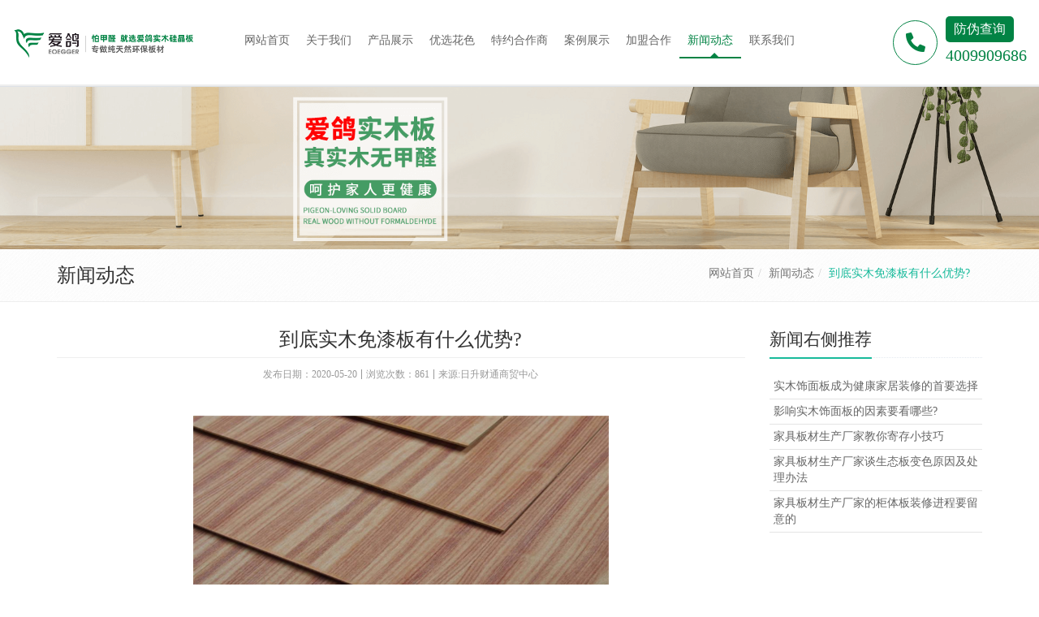

--- FILE ---
content_type: text/html; charset=utf-8
request_url: http://www.aigeshimu.com/news/info?id=39
body_size: 6972
content:
<!DOCTYPE html><!--[if IE 8]><html class="ie8 no-js"><![endif]--><!--[if IE 9]><html class="ie9 no-js"><![endif]--><html lang="zh-CN"><!--<![endif]--><head><title>到底实木免漆板有什么优势?-北京日升财通建筑装饰材料有限公司</title><meta charset="utf-8"><meta http-equiv="X-UA-Compatible" content="IE=edge"><meta name="viewport" content="width=device-width, initial-scale=1.0, maximum-scale=1.0, user-scalable=no"><meta name="keywords" content="实木饰面板,家具板材生产厂家,新西兰松免漆板,免漆家具板,衣柜板材"><meta name="description" content="北京日升财通建筑装饰材料有限公司，专业生产家具、家装饰面板材。生产E0级桉木多层板和杉木芯生态板，同时生产厨房水柜、实验室、卫生间专用的金属板和抗倍特板。基材选用的是泰国进口橡胶木和产自新西兰的松木，再把硅晶材料、进口高压木纹纸熔合在橡胶木、松木表面，从而把家装用木质板材推向了更环保的天然级别。"><meta name="baidu-site-verification" content="0yTGKdbA6b"/><link rel="shortcut icon" href="http://www.aigeshimu.com/Public/uploads/2019-07-25/32_1564022475555472156.png"><link rel="apple-touch-icon" sizes="57x57" href="http://www.aigeshimu.com/Public/uploads/2019-07-25/57_1564022475555472156.png"><link rel="apple-touch-icon" sizes="72x72" href="http://www.aigeshimu.com/Public/uploads/2019-07-25/72_1564022475555472156.png"><link rel="apple-touch-icon" sizes="114x114" href="http://www.aigeshimu.com/Public/uploads/2019-07-25/114_1564022475555472156.png"><link rel="apple-touch-icon" sizes="144x144" href="http://www.aigeshimu.com/Public/uploads/2019-07-25/1564022475555472156.png"><link rel="stylesheet" href="http://www.aigeshimu.com/min?b=./Public/site/plugins&f=line-icons/line-icons.css,font-awesome/css/font-awesome.min.css,bootstrap/css/bootstrap-custom.css,animate.css,bbcbox/bbcbox.css,owl-carousel/owl.carousel.css,revolution-slider/rs-plugin/css/settings.css,master-slider/masterslider/style/masterslider.css,master-slider/masterslider/skins/default/style.css,cube-portfolio/cubeportfolio/css/cubeportfolio.min.css,skyforms/css/sky-forms-ie8.css,skyforms/css/sky-forms.css,skyforms/custom/custom-sky-forms.css"><link rel="stylesheet" href="http://www.aigeshimu.com/min?b=./Public/site/css&f=ie8.css,blocks.css,plugins.css,app.css,style.css,ueditor-style.css,headers/header_v2.css,footers/footer_v1.css,theme-colors/theme-color.css,theme-skins/dark.css,custom.css,global/bdshare.css"><link rel="stylesheet" href="http://www.aigeshimu.com/Public/site/css/style-17072019.css"><link rel="stylesheet" href="http://www.aigeshimu.com/Public/site/css/pages/news_list_v2_1r1c_nodesc.css"><link rel="stylesheet" href="http://www.aigeshimu.com/Public/site/css/pages/content_v2.css"><!--请依次输入包含＜script＞和＜/script＞标签完整的代码-->
<script> var _hmt = _hmt || [];(function(){var hm = document.createElement("script");hm.src ="//hm.baidu.com/hm.js?cde5dda4538e9a339fa7736030145a11";var s = document.getElementsByTagName("script")[0]; s.parentNode.insertBefore(hm, s);})(); </script><style>@media (max-width:991px){.has-icon.color-icon.ic-o .nav .icolor42 .fa{color:#FFF;background:#20e020} .has-icon.color-icon.ic-o .nav > .icolor42.active .fa{border-color:#20e020;color:#20e020;background:transparent} .has-icon.color-icon.ic-o .nav > .icolor42.active .fa{border-color:#20e020;color:#20e020} .has-icon.color-icon.ic-r .nav .icolor42 .fa{color:#20e020} .has-icon.color-icon.ic-r .nav > .icolor42.active .fa{color:#FFF;background:#20e020}.has-icon.color-icon.ic-o .nav .icolor3 .fa{color:#FFF;background:#11f0f0} .has-icon.color-icon.ic-o .nav > .icolor3.active .fa{border-color:#11f0f0;color:#11f0f0;background:transparent} .has-icon.color-icon.ic-o .nav > .icolor3.active .fa{border-color:#11f0f0;color:#11f0f0} .has-icon.color-icon.ic-r .nav .icolor3 .fa{color:#11f0f0} .has-icon.color-icon.ic-r .nav > .icolor3.active .fa{color:#FFF;background:#11f0f0}.has-icon.color-icon.ic-o .nav .icolor4 .fa{color:#FFF;background:#18d8f5} .has-icon.color-icon.ic-o .nav > .icolor4.active .fa{border-color:#18d8f5;color:#18d8f5;background:transparent} .has-icon.color-icon.ic-o .nav > .icolor4.active .fa{border-color:#18d8f5;color:#18d8f5} .has-icon.color-icon.ic-r .nav .icolor4 .fa{color:#18d8f5} .has-icon.color-icon.ic-r .nav > .icolor4.active .fa{color:#FFF;background:#18d8f5}.has-icon.color-icon.ic-o .nav .icolor46 .fa{color:#FFF;background:#20e020} .has-icon.color-icon.ic-o .nav > .icolor46.active .fa{border-color:#20e020;color:#20e020;background:transparent} .has-icon.color-icon.ic-o .nav > .icolor46.active .fa{border-color:#20e020;color:#20e020} .has-icon.color-icon.ic-r .nav .icolor46 .fa{color:#20e020} .has-icon.color-icon.ic-r .nav > .icolor46.active .fa{color:#FFF;background:#20e020}.has-icon.color-icon.ic-o .nav .icolor6 .fa{color:#FFF;background:#ffd117} .has-icon.color-icon.ic-o .nav > .icolor6.active .fa{border-color:#ffd117;color:#ffd117;background:transparent} .has-icon.color-icon.ic-o .nav > .icolor6.active .fa{border-color:#ffd117;color:#ffd117} .has-icon.color-icon.ic-r .nav .icolor6 .fa{color:#ffd117} .has-icon.color-icon.ic-r .nav > .icolor6.active .fa{color:#FFF;background:#ffd117}.has-icon.color-icon.ic-o .nav .icolor5 .fa{color:#FFF;background:#2a8ce8} .has-icon.color-icon.ic-o .nav > .icolor5.active .fa{border-color:#2a8ce8;color:#2a8ce8;background:transparent} .has-icon.color-icon.ic-o .nav > .icolor5.active .fa{border-color:#2a8ce8;color:#2a8ce8} .has-icon.color-icon.ic-r .nav .icolor5 .fa{color:#2a8ce8} .has-icon.color-icon.ic-r .nav > .icolor5.active .fa{color:#FFF;background:#2a8ce8}.has-icon.color-icon.ic-o .nav .icolor7 .fa{color:#FFF;background:#ff6d19} .has-icon.color-icon.ic-o .nav > .icolor7.active .fa{border-color:#ff6d19;color:#ff6d19;background:transparent} .has-icon.color-icon.ic-o .nav > .icolor7.active .fa{border-color:#ff6d19;color:#ff6d19} .has-icon.color-icon.ic-r .nav .icolor7 .fa{color:#ff6d19} .has-icon.color-icon.ic-r .nav > .icolor7.active .fa{color:#FFF;background:#ff6d19}.has-icon.color-icon.ic-o .nav .icolor9 .fa{color:#FFF;background:#eb0ca1} .has-icon.color-icon.ic-o .nav > .icolor9.active .fa{border-color:#eb0ca1;color:#eb0ca1;background:transparent} .has-icon.color-icon.ic-o .nav > .icolor9.active .fa{border-color:#eb0ca1;color:#eb0ca1} .has-icon.color-icon.ic-r .nav .icolor9 .fa{color:#eb0ca1} .has-icon.color-icon.ic-r .nav > .icolor9.active .fa{color:#FFF;background:#eb0ca1}}</style></head><body class="  footernav1"><script>(function(){var bp=document.createElement('script');var curProtocol=window.location.protocol.split(':')[0];if(curProtocol==='https'){bp.src='https://zz.bdstatic.com/linksubmit/push.js';}
else{bp.src='http://push.zhanzhang.baidu.com/push.js';}
var s=document.getElementsByTagName("script")[0];s.parentNode.insertBefore(bp,s);})();</script><div class="wrapper"><div data-spy="affix" data-offset-top="120" class="header-dd clearfix header mheader mheader_v2 all-show has-icon color-icon ict-sp2 ic-r"><div class="custom-header"><div class="logo clearfix" href="/"><a href="/" class="img"><img src="/Public/uploads/2019-07-25/1564022523451810700.png" alt=""></a><div class="phone mobile-icon"><a href="tel:4009909686" class="hotline-icon"><i class="bs bbc-phone"></i></a><div class="content"><a href=" /fwcx?cid=49" class="check">防伪查询</a><a href="tel:4009909686" class="phone-number" >4009909686</a></div></div></div><div class="collapse navbar-collapse mega-menu navbar-responsive-collapse"><ul class="nav navbar-nav nav-dd"><li class="  icolor1"><a href="/"><i class="fa fa-home"></i><span>网站首页</span></a></li><li class="  icolor42"><a href="http://www.aigeshimu.com/aboutus?cid=2"><i class="fa fa-user"></i><span>关于我们</span></a></li><li class="  icolor3"><a href="http://www.aigeshimu.com/products?cid=8"><i class="fa fa-tags"></i><span>产品展示</span></a></li><li class="  icolor4"><a href="http://www.aigeshimu.com/services?cid=11"><i class="fa fa-cogs"></i><span>优选花色</span></a></li><li class="  icolor46"><a href="http://www.aigeshimu.com/hzs?cid=46"><i class="fa fa-user"></i><span>特约合作商</span></a></li><li class="  icolor6"><a href="http://www.aigeshimu.com/cases?cid=15"><i class="fa fa-th-list"></i><span>案例展示</span></a></li><li class="  icolor5"><a href="http://www.aigeshimu.com/teams?cid=12"><i class="fa fa-users"></i><span>加盟合作</span></a></li><li class=" active icolor7"><a href="http://www.aigeshimu.com/news?cid=18"><i class="fa fa-newspaper-o"></i><span>新闻动态</span></a></li><li class="  icolor9"><a href="http://www.aigeshimu.com/contacts?cid=25"><i class="fa fa-phone"></i><span>联系我们</span></a></li></ul></div><div class="phone"><a href="tel:4009909686" class="hotline-icon"><i class="bs bbc-phone"></i></a><div class="content"><a href="/fwcx?cid=49" class="check">防伪查询</a><a href="tel:4009909686" class="phone-number" >4009909686</a></div></div></div></div><div class="subnavstyle_v2"><div class="container"></div></div><div class="banner-v5"><img src="http://www.aigeshimu.com/Public/uploads/2019-09-06/15677398471450883358.png" alt="ban05"></div><div class="breadcrumbs"><div class="container"><h1 class="pull-left hidden-xs">新闻动态</h1><ul class="pull-right breadcrumb"><li><a href="http://www.aigeshimu.com">网站首页</a></li><li><a href="http://www.aigeshimu.com/news?cid=18">新闻动态</a></li><li class="active">到底实木免漆板有什么优势?</li></ul></div></div><div class="container content-xs info-container"><div class="row"><div class="col-sm-9"><div class="info-head"><h2>到底实木免漆板有什么优势?</h2><p class="time"><time>发布日期：2020-05-20</time><span>浏览次数：861</span><span>来源:日升财通商贸中心</span></p></div><div class="content-xs text-center"><img class="img-responsive" src="http://www.aigeshimu.com/Public/uploads/2020-05-20/1589983866369873108.png" alt="实木饰面板"></div><div class="clearfix"><div class="clearfix info-content"><p>　　实木免漆板是一种在泰国进口橡胶木基材上热压木纹纸的板材。这个贴面既能起到装饰作用，又能保护板材内部不受到外界的侵蚀，取代了油漆的地位，因此免漆板在使用的时候不需要刷油漆，非常的方便省事。泰国橡胶木质地坚硬，结构稳定，经硅晶处理后，不变形，不开裂。用爱鸽牌实木饰面板做成的家具，能够延长家具的使用寿命。同时能保证室内空气清新自然，避免了油漆污染现象的出现，是环保理念的一个深度体现。</p><p>　　衣柜是我们生活中的必需品。很多人都遇到过这样的烦恼，很好的衣服在衣柜里放一段时间，拿出来就会有一股难闻的气味，必须再洗一次才能穿，更有甚者衣服发霉了需要扔掉。这都是板材惹的祸，很多板材环保和防潮不达标，时间长了挥发物附着在衣物上，衣柜受潮发霉衣服也就受到牵连。爱鸽牌实木饰面板是板材中的精品，纯实木打造，是目前木质板材的升级版，是板材中的保时捷。</p><p>　　防水不发霉，天然更环保;结实更耐用，管用五十年。综上所述，无需担心衣物有异味，受潮会发霉。爱鸽实木饰面板非常适合用于制作衣柜。</p><p>　　五、实木饰面板和木饰面板的区别是什么</p><p>　　爱鸽实木饰面板选用的是天然木材，把泰国橡胶木的长木条拼成芯板，然后在芯板上直接贴经过硅晶处理的三聚氰胺纸，板和面是个整体，板面耐磨耐划，橡胶木本身木质坚硬，磕碰一下不会出现坑坑洼洼。</p><p>　　木饰面板，是把木材削成木皮，然后把木皮经多道工序处理，再经刷漆处理后制成木饰面薄片，然后把木饰面薄片用胶水贴在各种基材上，诸如木工板、多层板、密度板等板材上。木饰面板的优点是展示了木材的纹理，缺点是板和基材是两层，且板面比较软。</p><p><br/></p></div><div class="content-feedback"><a href="javascript:;" class="btn-u btn-inline-block show-btn">在线咨询</a></div><div class="info-share">分享到：<div class="nativeShare-box"><div class="bdsharebuttonbox bdshare"><span><a href="#" data-cmd="weixin" title="分享到微信" class="bds_weixin fa fa-wechat"></a><a href="#" data-cmd="tsina" title="分享到新浪微博" class="bds_tsina fa fa-weibo"></a><a href="#" class="bds_tqq fa fa-tencent-weibo" data-cmd="tqq" title="分享到腾讯微博"></a><a href="#" data-cmd="qzone" title="分享到QQ空间" class="bds_qzone fa fa-star"></a><a href="#" data-cmd="more" class="bds_popup fa fa-plus"></a></span></div></div></div></div><div class="pagination"><ul><li><a href="http://www.aigeshimu.com/news/info?id=40">上一篇：什么是实木免漆板更环保板</a></li><li><a href="http://www.aigeshimu.com/news/info?id=38">下一篇：实木免漆饰面板有什么优点 首先是环保</a></li></ul></div><div class="headline headline-md"><h2 class="sa-size-heading">底部关联</h2></div><ul class="recommend-list"><li><a href="http://www.aigeshimu.com/news/info?id=783">品牌简介</a></li><li><a href="http://www.aigeshimu.com/news/info?id=782">新西兰松免漆板的好坏要怎样判别呢?</a></li><li><a href="http://www.aigeshimu.com/news/info?id=781">新西兰松免漆板居家装饰更好的挑选</a></li><li><a href="http://www.aigeshimu.com/news/info?id=780">除免漆家具板异味的小办法</a></li><li><a href="http://www.aigeshimu.com/news/info?id=779">免漆家具板的相关介绍以及长处</a></li><li><a href="http://www.aigeshimu.com/news/info?id=778">家具板材生产厂家生产的生态板的优势介绍</a></li><li><a href="http://www.aigeshimu.com/news/info?id=777">免漆家具板的选购方法你都知道哪些？</a></li><li><a href="http://www.aigeshimu.com/news/info?id=776">现如今爱鸽实木板为什么十分受欢迎呢？</a></li></ul></div><div class="col-sm-3 hidden-xs"><div class="headline headline-md"><h2 class="sa-size-heading">新闻右侧推荐</h2></div><ul class="recommend"><li><a href="http://www.aigeshimu.com/news/info?id=235">实木饰面板成为健康家居装修的首要选择</a></li><li><a href="http://www.aigeshimu.com/news/info?id=739">影响实木饰面板的因素要看哪些?</a></li><li><a href="http://www.aigeshimu.com/news/info?id=509">家具板材生产厂家教你寄存小技巧</a></li><li><a href="http://www.aigeshimu.com/news/info?id=506">家具板材生产厂家谈生态板变色原因及处理办法</a></li><li><a href="http://www.aigeshimu.com/news/info?id=194">家具板材生产厂家的柜体板装修进程要留意的</a></li></ul></div></div></div><div class="footer-v1 footer-custom" id="footer-custom"><div class="footer-main"><div class="footer-container"><div class="footer-content"><div class="footer-logo"><img src="/Public/uploads/2019-07-25/15640224862003699006.png" alt="/Public/uploads/2019-07-25/15640224862003699006.png"></div><ul class="footer-list"><li><a href="http://www.aigeshimu.com/aboutus?cid=2" class="footer-item">关于我们</a></li><li><a href="http://www.aigeshimu.com/products?cid=8" class="footer-item">产品展示</a></li><li><a href="http://www.aigeshimu.com/cases?cid=15" class="footer-item">案例展示</a></li><li><a href="http://www.aigeshimu.com/services?cid=11" class="footer-item">优选花色</a></li><li><a href="http://www.aigeshimu.com/contacts?cid=25" class="footer-item">联系我们</a></li></ul><div class="footer-contact"><img src="/Public/uploads/2019-07-31/15645396352131558725.jpg" alt=""><div class="content"><span>客服电话：</span><a href="tel:400-990-9686">400-990-9686</a></div></div></div></div></div><div class="copyright"><div class="container clearfix"><span>© 2019 北京日升财通建筑装饰材料有限公司</span><a target="_blank" rel="nofollow" href="https://beian.miit.gov.cn"><span>京ICP备2025135258号-1</span></a><span style="display:inline-block"><a href="http://www.bbctop.com" title="网站开发" target="_blank">网站开发</a>:<a href="http://www.bbctop.com" title="超越无限"target="_blank">超越无限</a></span><a target="_blank" class="inlineblock" href="http://www.aigeshimu.com/sitemap.html">网站地图</a>　<p class="copyright-label"><img src="http://www.aigeshimu.com/Public/site/img/footer-copyright-1.png" alt=""><img src="http://www.aigeshimu.com/Public/site/img/footer-copyright-2.png" alt=""></p></div></div></div><div class="footer-nav footer-nav1"><ul><li><a href="tel:4009909686"><div class="footer-icon"><i class="fa fa-phone"></i></div><p>电话</p></a></li><li><a href="sms:18630292266"><div class="footer-icon"><i class="fa fa-comment"></i></div><p>短信</p></a></li><li><a href="http://cxjz.aigeshimu.com/contacts?cid=25"><div class="footer-icon"><i class="fa fa-envelope"></i></div><p>留言</p></a></li><li><a href="http://cxjz.aigeshimu.com/contacts/map"><div class="footer-icon"><i class="fa fa-map-marker"></i></div><p>地图</p></a></li></ul></div><div class="bottom-share"><div class="nativeShare-box"></div><div class="am-share-footer"><button class="share_btn">取消</button></div></div></div><div id="feedback" class="modal fade u-modal" tabindex="-1" role="dialog"><div class="modal-dialog modal-sm" role="document"><div class="modal-content"><div class="modal-header"><button type="button" class="close" data-dismiss="modal" aria-label="Close"><span aria-hidden="true">&times;</span></button><h4 class="modal-title">在线咨询</h4></div><form id="sky-form" class="my-sky-form sky-form contact-style" method="post" action="http://www.aigeshimu.com/contacts/message"><div class="modal-body"><section>咨询电话：<a href="tel:4009909686">400-990-9686</a></section><fieldset class="no-padding"><div class="alert alert-danger fade-in-up"><button class="close" data-close="alert"></button><i class="fa fa-times-circle"></i><span>提交失败！</span></div><section><label class="input"><input type="text" class="form-control required" name="uname" placeholder="姓名 *"><b class="tooltip tooltip-bottom-right">请输入2-5个汉字</b></label></section><section><label class="input"><input type="tel" class="form-control required" name="uphone" placeholder="手机号 *"><b class="tooltip tooltip-bottom-right">请输入正确的手机号码</b></label></section><section><label class="input"><input type="email" name="umail" placeholder="邮箱"><b class="tooltip tooltip-bottom-right">请输入正确的邮箱地址</b></label></section><section><label class="input input-captcha"><img src="http://www.aigeshimu.com/contacts/verifycode" width="100" height="32" alt="验证码" title="点击刷新" class="captcha-img"><input type="text" maxlength="4" name="shwcode" id="verify" placeholder="验证码*"><b class="tooltip tooltip-bottom-right">请输入验证码</b></label></section><section><label class="textarea"><textarea class="form-control required my-message" rows="5" maxlength="200" name="message" id="message" placeholder="留言 *"></textarea><b class="tooltip tooltip-bottom-right">您已输入0/200个字</b></label></section></fieldset><div class="message"><i class="rounded-x fa fa-check"></i><p>您的留言已经成功提交!</p></div></div><div class="modal-footer"><div class="text-center"><button type="submit" data-loading-text="提交中..." class="btn-u">提交信息</button></div></div></form></div></div></div><div style="display:none;" id="wx-img" data-wximg="http://www.aigeshimu.com/Public/uploads/2019-07-25/120_1564022475555472156.png"></div><div style="display:none;" id="istarget" data-istarget="2"></div><script>(function(){var img=document.getElementsByClassName("imglazy");var src='';for(i=0;i<img.length;i++){if(img[i].tagName.toLowerCase()=='img'){src=img[i].getAttribute('src');if(src){var div=document.createElement('div');div.className=img[i].className;div.setAttribute('data-original',src);img[i].parentNode.appendChild(div);img[i].parentNode.removeChild(img[i]);}}}})();</script><script src="http://www.aigeshimu.com/min?b=./Public/site/plugins&f=jquery/jquery.min.js,jquery/jquery-migrate.min.js,bootstrap/js/bootstrap.min.js,modernizr.js"></script><script src="http://www.aigeshimu.com/min?b=./Public/site/plugins&f=jquery.lazyload.js,bootbox/bootbox.min.js,smoothscroll.js,back-to-top.js,jquery.parallax.js,owl-carousel/owl.carousel.min.js,skyforms/js/jquery.form.min.js,skyforms/js/jquery.validate.min.js,cube-portfolio/cubeportfolio/js/jquery.cubeportfolio.min.js,plugins/master-slider/masterslider/masterslider.js,nativeShare.js,bbcbox/bbcbox.js,jquery.dotdotdot.min.js,mCustomScrollbar/jquery.mCustomScrollbar.min.js"></script><script>if($('.right-fix2').length>0){$(window).scroll(function(){if($(window).scrollTop()>$(window).height()){$('.right-fix2').addClass('open');}else{$('.right-fix2').removeClass('open');}})
$('.to-top').click(function(){$('#topcontrol').trigger('click');})}</script><script src="http://www.aigeshimu.com/min?b=./Public/site/js&f=app.js,custom.js"></script><script>$("#footer-custom").before('<div class="body-padding"></div>')
datafoot()
copyrightPadding()
changeFooter()
$(window).resize(function(){copyrightPadding()
changeFooter()})
function changeFooter(){var footerHeight=$("#footer-custom").outerHeight(true)
$(".body-padding").css('height',footerHeight)}
function datafoot(){var lia=$('.foot-tool li').length;$('.foot-tool').attr('data-foot',lia);}
function copyrightPadding(){if($(window).width()<767){var footToolHeight=$('.foot-tool').outerHeight()
$('.copyright').css('padding-bottom',footToolHeight+20)}
else{$('.copyright').css('padding-bottom','20px')}}</script><!--[if lt IE 9]><script src="http://www.aigeshimu.com/Public/site/plugins/respond.js"></script><script src="http://www.aigeshimu.com/Public/site/plugins/html5shiv.js"></script><script src="http://www.aigeshimu.com/Public/site/plugins/placeholder-ie-fixes.js"></script><![endif]--><div id="tjjs"></div><script><!--请依次输入包含＜script＞和＜/script＞标签完整的代码--></script></body></html>

--- FILE ---
content_type: text/css; charset=utf-8
request_url: http://www.aigeshimu.com/min?b=./Public/site/css&f=ie8.css,blocks.css,plugins.css,app.css,style.css,ueditor-style.css,headers/header_v2.css,footers/footer_v1.css,theme-colors/theme-color.css,theme-skins/dark.css,custom.css,global/bdshare.css
body_size: 44489
content:
.ie8 .header-fixed .header.header-fixed-shrink{background:#fff}.ie8 .blog-twitter .blog-twitter-inner:after,.ie8 .blog-twitter .blog-twitter-inner:before{border:0}.ie8 .our-clients img{width:100%;height:100px;vertical-align:inherit}.ie8 .our-clients .img-hover{display:none}.ie8 .sticker-left{width:90px;text-align:right;background:#72c02c}.ie8 .sticker-right{width:100px;text-align:left;background:#e74c3c}.ie8 .easy-bg-v2{width:75px;text-align:left}.ie8 .rgba-red{background:#e74c3c}.ie8 .rgba-blue{background:#3498db}.ie8 .rgba-default{background:#72c02c}.ie8 .rgba-purple{background:#9b6bcc}.ie8 .rgba-aqua{background:#27d7e7}.ie8 .rgba-yellow{background:#f1c40f}.ie8 .sky-form .icon-append{right:5px !important;padding-left:0}.ie8 .service-block-v2 .service-block-in{background:url(/Public/site/img/transparent/white.png) repeat}.ie8 .job-img .job-banner,.ie8 .job-img .job-img-inputs,.ie8 .parallax-team:before,.ie8 .image-block .company-description,.ie8 .search-block:before,.ie8 .parallax-counter .counters,.ie8 .carousel-v1 .carousel-caption{background:url(/Public/site/img/transparent/black.png) repeat}.breadcrumbs{overflow:hidden;padding:20px 0;border-bottom:solid 1px #eee;background:url(/Public/site/img/patterns/breadcrumbs.png) repeat}.breadcrumbs h1{font-size:24px;margin:0;line-height:1}.breadcrumb{padding-right:0;background:none;position:relative}.breadcrumb{margin:0;padding:0 15px}.breadcrumb a{color:#777}.breadcrumb li.active,.breadcrumb li a:hover{color:#72c02c;text-decoration:none}@media(max-width:550px){.breadcrumbs h1.pull-left,.breadcrumbs ul.pull-right,.breadcrumbs div.pull-right{width:100%;text-align:center}.breadcrumbs h1.pull-left{margin-bottom:5px}}.breadcrumbs.breadcrumbs-dark,.breadcrumbs.breadcrumbs-light{background:#222;padding:30px 0 20px;border-bottom:solid 3px #777}.breadcrumbs.breadcrumbs-light{background:#f7f7f7;border-bottom:1px solid #eee}.breadcrumbs.breadcrumbs-dark h1,.breadcrumbs.breadcrumbs-dark a,.breadcrumbs.breadcrumbs-light h1,.breadcrumbs.breadcrumbs-light a{color:#fff;font-weight:200}.breadcrumbs.breadcrumbs-light h1,.breadcrumbs.breadcrumbs-light a{color:#555}.breadcrumbs.breadcrumbs-dark h1{font-size:24px}.breadcrumbs.breadcrumbs-light h1{font-size:26px}.breadcrumbs-sm{padding:50px 0}.breadcrumbs-md{padding:100px 0}.breadcrumbs-lg{padding:200px 0}.breadcrumbs-v1{-webkit-transition:all .8s ease-in-out;-moz-transition:all .8s ease-in-out;-o-transition:all .8s ease-in-out;transition:all .8s ease-in-out}.breadcrumbs-v1{padding:100px 0;position:relative;background:url(/Public/site/img/breadcrumbs/img1.jpg) center no-repeat;background-size:cover}.breadcrumbs-v1:after{top:0;left:0;width:100%;height:100%;content:" ";position:absolute;background:rgba(0,0,0,0.15)}.breadcrumbs-v1 span,.breadcrumbs-v1 h1{color:#fff;z-index:1;position:relative}.breadcrumbs-v1 span{font-size:24px;font-weight:200;margin-bottom:5px;display:inline-block}.breadcrumbs-v1 h1{font-size:50px;margin-bottom:0;line-height:55px;text-transform:uppercase}@media(max-width:768px){.breadcrumbs-v1{padding:50px 0}.breadcrumbs-v1 h1{font-size:40px;line-height:45px}}.breadcrumbs-v2{text-align:center;position:relative;background:url(/Public/site/img/bg/11.jpg) no-repeat center}.breadcrumbs-v2-in{padding:80px 0;position:relative}.breadcrumbs-v2 h1{color:#fff;text-transform:uppercase}.breadcrumb-v2 li a,.breadcrumb-v2 li.active{color:#fff}.breadcrumb-v2 li i{color:#fff;min-width:19px;padding:3px 7px;margin-right:5px;text-align:center;border:1px solid #fff}.breadcrumbs-v3{z-index:1;padding-top:15.6%;position:relative}@media(max-width:991px){.breadcrumbs-v3{padding-top:20%}}@media(max-width:768px){.breadcrumbs-v3{padding-top:150px}}.breadcrumbs-v3.breadcrumbs-lg{padding:200px 0}.breadcrumbs-v3.img-v1{background:url(/Public/site/img/breadcrumbs/img1.jpg) no-repeat;background-size:cover;background-position:center center}.breadcrumbs-v3.img-v2{background:url(/Public/site/img/breadcrumbs/img2.jpg) no-repeat;background-size:cover;background-position:center center}.breadcrumbs-v3.img-v3{background:url(/Public/site/img/breadcrumbs/img3.jpg) no-repeat;background-size:cover;background-position:center center}.breadcrumbs-v3 h1{color:#fff;font-size:40px;line-height:50px;text-transform:uppercase}.breadcrumbs-v3 p{color:#fff;font-size:24px;font-weight:200;margin-bottom:0;text-transform:uppercase}@media(max-width:992px){.breadcrumbs-v3.breadcrumbs-lg{padding:100px 0}}@media(max-width:768px){.breadcrumbs-v3 h1{font-size:30px;line-height:40px}.breadcrumbs-v3 p{font-size:18px}}.img-hover-v1 span{display:block;overflow:hidden;position:relative}.img-hover-v1 span:after{top:0;left:0;width:100%;height:100%;content:" ";position:absolute}.img-hover-v1:hover span:after{background:rgba(0,0,0,0.3)}.img-hover-v1 img,.img-hover-v2 img,.img-hover-v1 span:after{transition:all .5s ease-in-out;-o-transition:all .5s ease-in-out;-moz-transition:all .5s ease-in-out;-webkit-transition:all .5s ease-in-out}.img-hover-v1:hover img{-transform:scale(1.1);-o-transform:scale(1.1);-moz-transform:scale(1.1);-webkit-transform:scale(1.1)}.img-hover-v2 img{filter:grayscale(100%);-webkit-filter:grayscale(100%)}.img-hover-v2:hover img{filter:grayscale(0);-webkit-filter:grayscale(0)}.block-grid-v1{background:#fff;padding:15px 15px 5px;border-bottom:solid 2px #eee;-webkit-transition:all .4s ease-in-out;-moz-transition:all .4s ease-in-out;-o-transition:all .4s ease-in-out;transition:all .4s ease-in-out}.block-grid-v1:hover{border-color:#72c02c}.block-grid-v1 img{margin-bottom:10px}.block-grid-v1 img.block-grid-v1-img{width:35px;height:35px;margin-top:8px}.block-grid-v1.content-boxes-v1 img.pull-left{float:inherit !important}.block-grid-v1 h3 a{font-size:22px;font-weight:200;margin-right:10px}.block-grid-v1.content-boxes-v1 h3{margin-bottom:0}.block-grid-v1.content-boxes-v1 h3 a{color:#555}.block-grid-v1 .star-vote{padding:0;margin-bottom:10px;vertical-align:middle}.block-grid-v1 .star-vote li{padding:0;font-size:12px;display:inline-block}.block-grid-v1-add-info{margin:0;padding-top:15px;border-top:solid 1px #eee}.block-grid-v1-add-info li{padding:0;margin-right:3px;margin-bottom:10px}.block-grid-v1-add-info li a{font-size:12px;padding:4px 7px;text-decoration:none;border:solid 2px #eee;border-radius:3px !important}.block-grid-v2{padding:0}.block-grid-v2 li{list-style:none;position:relative;-webkit-backface-visibility:hidden}.block-grid-v2-info{padding:15px;text-align:center;background:#f9f9f9;border-bottom:solid 3px #eee;-webkit-transition:all .4s ease-in-out;-moz-transition:all .4s ease-in-out;-o-transition:all .4s ease-in-out;transition:all .4s ease-in-out}.block-grid-v2 li:hover .block-grid-v2-info{border-color:#72c02c}.block-grid-v2-info h3{font-size:22px;font-weight:200;margin-bottom:10px}.block-grid-v2-info .star-vote li{padding:2px;font-size:16px}.service-box-v1 .service-block{background:#fff;padding-top:30px;padding-bottom:20px}.service-box-v1 p{position:relative;margin-bottom:50px}.service-box-v1 p:after{content:" ";left:50%;height:1px;width:50px;bottom:-15px;position:absolute;margin-left:-25px;background:#72c02c}.service-box-v1 ul{padding:0 40px}.service-box-v1 li{margin:8px 0;font-size:15px;padding-top:8px;border-top:dotted 1px #72c02c}.service-box-v1 li:hover{color:#72c02c}.service-box-v1 li:first-child{padding-top:0;border-top:0}.service-block-v1{margin-top:20px;text-align:center;position:relative;padding:45px 20px 20px;border:1px solid #f2f2f2}.service-block-v1 i{left:50%;top:-30px;color:#fff;width:60px;height:60px;font-size:26px;line-height:62px;margin-left:-30px;text-align:center;position:absolute;background:#72c02c;display:inline-block}.service-block-v1 h3,.service-block-v1 p{margin-bottom:20px}.service-block-v2 .service-block-in{padding:20px 30px;text-align:center;margin-bottom:15px;background:rgba(255,255,255,0.2)}.service-block-v2 .service-block-in i{font-size:40px}.service-block-v2 .service-block-in h4{line-height:25px}.service-block-v2 .service-block-in p{margin-bottom:20px}.service-block-v2 .service-block-in i,.service-block-v2 .service-block-in h4,.service-block-v2 .service-block-in p{color:#fff}.service-block-v3{padding:20px}.service-block-v3 i{color:#fff;float:left;font-size:50px;margin:0 20px 20px 0}.service-block-v3 .service-heading,.service-block-v3 .service-in small{color:#fff;opacity:.8;line-height:1}.service-block-v3 .service-in h4,.service-block-v3 .counter{color:#fff}.service-block-v3 .service-heading{font-size:16px;text-transform:uppercase}.service-block-v3 .counter{display:block;line-height:1;font-size:30px}.service-block-v3 .progress{margin-bottom:7px}.service-block-v3 .service-in small{font-size:16px;text-transform:uppercase}.service-block-v3 .service-in h4{font-size:16px;line-height:.8;margin-bottom:0}.service-block-v3 .statistics .heading-xs{color:#fff;opacity:.8}.service-block-v3 .statistics small{color:#fff}.service-block-v3 .statistics .progress{background:#bbb}.service-block-v3 .statistics .progress-bar-light{background:#fff}.service-block-v4{position:relative;background:#f7f7f7}.service-block-v4:after{top:0;width:0;height:0;left:50%;content:'';margin-left:-20px;position:absolute;border-style:solid;border-width:25px 20px 0 20px;border-color:#fff transparent transparent transparent}.service-block-v4 .service-desc{text-align:center}.service-block-v4 .service-desc i{color:#72c02c;display:block;font-size:30px;margin-bottom:20px}.service-block-v4 .service-desc h3{font-size:18px;margin-bottom:15px;text-transform:uppercase}.service-block-v5{text-align:center;background:#f7f7f7}.service-block-v5 .service-inner{padding:80px 40px}.service-block-v5 .service-inner i{margin-bottom:30px}.service-block-v5 .service-inner span{display:block;font-size:18px;font-weight:200;margin-bottom:15px;text-transform:uppercase}.service-block-v5 .service-border{border-left:1px solid #eee;border-right:1px solid #eee}@media(max-width:992px){.service-block-v5 .service-border{border-left:0;border-right:0;border-top:1px solid #eee;border-bottom:1px solid #eee}}.service-block-v6 i{float:left;margin:5px 15px 0 0}.service-block-v6 .service-desc{overflow:hidden}.service-block-v6 .service-desc h2{font-size:18px;margin:0 0 10px;text-transform:uppercase}.service-block-v6 .service-desc a{text-transform:uppercase}.service-block-v7{margin-top:20px;text-align:center;position:relative;border:1px solid #ddd;padding:45px 20px 20px}.service-block-v7 i{left:50%;top:-25px;color:#fff;width:45px;height:45px;font-size:22px;line-height:46px;text-align:center;position:absolute;background:#72c02c;margin-left:-22.5px;display:inline-block}.service-block-v7 h3,.service-block-v7 p{margin-bottom:20px}.service-block-v8{padding:25px;background:#fff}.service-block-v8 i{color:#555;float:left;font-size:22px;margin:5px 25px 0 0}.service-block-v8 .service-block-desc{overflow:hidden}.service-block-v8 .service-block-desc h3{font-size:18px;margin:0 0 30px;position:relative;text-transform:uppercase}.service-block-v8 .service-block-desc h3:after{left:0;top:40px;height:1px;width:30px;content:" ";position:absolute;background:#72c02c}.process-v1 .process-in{text-align:center}.process-v1 .process-in>li i{z-index:1;width:30px;height:30px;position:relative;text-align:center;background:#72c02c;margin-bottom:15px;display:inline-block;border:solid 9px #fff}.process-v1 .process-in>li i:after{top:-9px;left:-9px;right:-9px;bottom:-9px;content:" ";border-radius:50%;position:absolute;border:1px solid #bbb}.process-v1 .process-in .process-desc{padding:0 20px}.process-v1 .process-in>li h3{font-size:16px;font-weight:600;margin:0 0 10px;text-transform:uppercase}.process-v1 .process-border{position:relative}.process-v1 .process-border:before{top:15px;width:75%;left:12%;content:" ";display:block;position:absolute;border-top:solid 2px #ddd}@media(max-width:768px){.process-v1 .process-border:before{border:0}}.team-v1 ul{position:relative}.team-v1 li>.team-img{position:relative}.team-v1 li>.team-img:after{top:0;left:0;width:100%;height:100%;content:" ";position:absolute;background:transparent;transition:all .4s ease-in-out;-o-transition:all .4s ease-in-out;-moz-transition:all .4s ease-in-out;-webkit-transition:all .4s ease-in-out}.team-v1 li>.team-img ul{left:0;top:45%;z-index:1;padding:0;width:100%;height:36px;list-style:none;margin-top:-18px;text-align:center;visibility:hidden;position:absolute;transition:all .2s ease-in-out;-o-transition:all .2s ease-in-out;-moz-transition:all .2s ease-in-out;-webkit-transition:all .2s ease-in-out}.team-v1 li:hover>.team-img ul{top:50%;visibility:visible}.team-v1 li>.team-img ul li{margin:0 5px;text-align:center;display:inline-block}.team-v1 li>.team-img li i{color:#eee;border-width:2px;border-color:#eee;transition:all .1s ease-in-out;-o-transition:all .1s ease-in-out;-moz-transition:all .1s ease-in-out;-webkit-transition:all .1s ease-in-out}.team-v1 li>.team-img li i.fa-weibo:hover{color:#fff;background:#3498db;border-color:#3498db}.team-v1 li>.team-img li i.fa-qq:hover{color:#fff;background:#4765a0;border-color:#4765a0}.team-v1 li>.team-img li i.fa-weixin:hover{color:#fff;background:#e74c3c;border-color:#e74c3c}.team-v1 li>h3{color:#000;font-size:18px;line-height:20px;margin:15px 0 7px;text-transform:uppercase}.team-v1 li>h4{color:#999;font-size:12px;line-height:16px;text-transform:uppercase}.team-v1 li>p{margin:20px 0;position:relative}.team-v1 li>p:before{left:0;top:-10px;height:1px;width:40px;content:" ";position:absolute;background:#bbb;transition:all .4s ease-in-out;-o-transition:all .4s ease-in-out;-moz-transition:all .4s ease-in-out;-webkit-transition:all .4s ease-in-out}.team-v1 li:hover>p:before{width:100%;background:#72c02c}.team-v2{position:relative;margin-bottom:20px}.team-v2 img{width:100%}.team-v2 .inner-team{padding:10px 20px;background:#fff;text-align:center}.team-v2 .inner-team h3{margin:0}.team-v2 .inner-team small{display:block;font-size:12px;margin-bottom:7px}.team-v2 .inner-team p{font-size:13px}.team-v2 .inner-team hr{margin:10px 0 15px}.team-social{margin-bottom:0}.team-social li{padding:0 2px}.team-social li a{font-size:14px;padding:6px 4px;text-align:center;border-radius:50% !important}.team-social li i{min-width:20px}.team-social li a.fb{color:#4862a3;border:1px solid #4862a3}.team-social li a.tw{color:#159ceb;border:1px solid #159ceb}.team-social li a.gp{color:#dc4a38;border:1px solid #dc4a38}.team-social li a:hover{text-decoration:none}.team-social li a.fb:hover{color:#fff;background:#4862a3}.team-social li a.tw:hover{color:#fff;background:#159ceb}.team-social li a.gp:hover{color:#fff;background:#dc4a38}.team-v3 .team-img{position:relative}.team-v3 .team-img:after{top:0;left:0;width:100%;height:100%;content:" ";position:absolute;transition:all .4s ease-in-out;-o-transition:all .4s ease-in-out;-moz-transition:all .4s ease-in-out;-webkit-transition:all .4s ease-in-out}.team-v3 .team-img:hover:after{background:rgba(0,0,0,0.5);transition:all .2s ease-in-out;-o-transition:all .2s ease-in-out;-moz-transition:all .2s ease-in-out;-webkit-transition:all .2s ease-in-out}.team-v3 .team-img>img{width:100%}.team-v3 .team-hover{left:0;top:60%;z-index:1;padding:0;width:100%;padding:20px;list-style:none;margin-top:-90px;text-align:center;visibility:hidden;position:absolute;transition:all .2s ease-in-out;-o-transition:all .2s ease-in-out;-moz-transition:all .2s ease-in-out;-webkit-transition:all .2s ease-in-out}.team-v3 .team-img:hover .team-hover{top:50%;visibility:visible}.team-v3 .team-hover span,.team-v3 .team-hover small{color:#fff;display:block}.team-v3 .team-hover span{font-size:18px;font-weight:400;text-transform:uppercase}.team-v3 .team-hover small{font-size:13px;font-weight:200;margin-bottom:10px}.team-v3 .team-hover p{color:#fff;font-weight:200;margin-bottom:20px}.team-v3 .team-hover .team-social-v3 i{color:#fff;width:33px;height:33px;padding:9px;font-size:14px;text-align:center;display:inline-block;border:1px solid #fff}.team-v3 .team-hover .team-social-v3 i:hover{color:#666;background:#fff;text-decoration:none;transition:all .2s ease-in-out;-o-transition:all .2s ease-in-out;-moz-transition:all .2s ease-in-out;-webkit-transition:all .2s ease-in-out}.team-v4{text-align:center}.team-v4 img{width:100%;margin-bottom:20px}.team-v4 span{color:#333;display:block;font-size:18px;margin-bottom:5px;text-transform:uppercase}.team-v4 small{color:#999;display:block;font-size:12px;font-style:italic;margin-bottom:10px}.team-v4 .team-social-v4 a{color:#555;font-size:16px}.team-v4 .team-social-v4 a:hover{color:#72c02c;text-decoration:none}.team-v5{text-align:center}.team-v5 span{color:#555;display:block;font-size:16px;margin-bottom:5px;text-transform:uppercase}.team-v5 small{display:block;color:#72c02c;font-size:13px;font-style:italic;position:relative;margin-bottom:25px}.team-v5 small:after{left:50%;top:30px;height:1px;width:30px;content:" ";background:#777;margin-left:-15px;position:absolute}.team-v5 .team-img{position:relative}.team-v5 .team-img:after{top:0;left:0;width:100%;height:100%;content:" ";position:absolute;transition:all .4s ease-in-out;-o-transition:all .4s ease-in-out;-moz-transition:all .4s ease-in-out;-webkit-transition:all .4s ease-in-out}.team-v5 .team-img:hover:after{background:rgba(0,0,0,0.5);transition:all .2s ease-in-out;-o-transition:all .2s ease-in-out;-moz-transition:all .2s ease-in-out;-webkit-transition:all .2s ease-in-out}.team-v5 .team-img>img{width:100%;margin-bottom:20px}.team-v5 .team-hover{left:0;top:60%;z-index:1;padding:0;width:100%;list-style:none;margin-top:-16px;text-align:center;visibility:hidden;position:absolute;transition:all .2s ease-in-out;-o-transition:all .2s ease-in-out;-moz-transition:all .2s ease-in-out;-webkit-transition:all .2s ease-in-out}.team-v5 .team-img:hover .team-hover{top:50%;visibility:visible}.team-v5 .team-hover .team-social-v5 i{color:#fff;width:33px;height:33px;padding:9px;font-size:14px;text-align:center;display:inline-block;border:1px solid #fff}.team-v5 .team-hover .team-social-v5 i:hover{color:#666;background:#fff;text-decoration:none;transition:all .2s ease-in-out;-o-transition:all .2s ease-in-out;-moz-transition:all .2s ease-in-out;-webkit-transition:all .2s ease-in-out}.team-v6{text-align:center}.team-v6 img{width:100%;margin-bottom:5px}.team-v6 span{display:block;font-size:16px;margin-bottom:5px;text-transform:uppercase}.team-v1 .team-v6 small{display:block;color:#777;font-size:13px;margin-bottom:15px}.team-v7 .team-v7-in{padding:0 50px}.team-v7 .team-v7-name{color:#555;display:block;font-size:18px;margin-bottom:5px;text-transform:uppercase}.team-v7 .team-v7-position{display:block;color:#72c02c;font-style:normal;margin-bottom:15px}.team-v7 p{font-size:14px;line-height:24px;margin-bottom:20px}.team-v7 .team-v7-name{margin-top:60px}.team-v7 .social-icons-v1{margin-bottom:60px}.team-v7 .team-v7-img{position:relative}.team-v7 .team-v7-img:after{top:0;left:0;width:100%;height:100%;content:" ";position:absolute;background:rgba(0,0,0,0.1)}.team-v7 .team-arrow-right,.team-v7 .team-arrow-left{position:relative}.team-v7 .team-arrow-left:before,.team-v7 .team-arrow-right:before{width:0;height:0;top:20%;z-index:2;content:" ";position:absolute;border-style:solid}.team-v7 .team-arrow-right:before{right:-25px;border-width:20px 0 20px 25px;border-color:transparent transparent transparent #fff}.team-v7 .team-arrow-left:before{left:-25px;border-width:20px 25px 20px 0;border-color:transparent #fff transparent transparent}@media(max-width:991px){.team-v7 .team-arrow-left:before,.team-v7 .team-arrow-right:before{top:auto;left:70px;bottom:-25px;border-width:25px 20px 0 20px;border-color:#fff transparent transparent transparent}.team-v7 .team-arrow-left:before,.team-v7 .team-arrow-right:before{left:70px;bottom:-25px;border-width:25px 20px 0 20px}.team-v7 .equal-height-column{height:auto !important}}.call-action-v1 p{margin-top:5px;font-size:18px;font-weight:200;margin-bottom:0}.call-action-v1 .call-action-v1-box{width:100%;display:table;padding:30px 0;vertical-align:middle}.call-action-v1 .call-action-v1-in{display:table-cell;vertical-align:middle}.call-action-v1 .call-action-v1-in.inner-btn{min-width:250px;text-align:right}@media(max-width:992px){.call-action-v1 .call-action-v1-in,.call-action-v1 .call-action-v1-in.inner-btn{display:block;text-align:center}.call-action-v1 .call-action-v1-in p{margin-bottom:20px}}.call-action-v2{padding:50px 0;text-align:center;background:url(/Public/site/img/patterns/16.png)}.call-action-v2 h2{font-size:22px;text-transform:uppercase}.call-action-v2 p{padding:0 100px;margin-bottom:20px}@media(max-width:768px){.call-action-v2 p{padding:inherit}}@media(min-width:991px) and (max-width:1199px){.portfolio-box{margin-bottom:60px}}@media(min-width:768px) and (max-width:992px){.portfolio-box{margin-bottom:0}}@media(max-width:768px){.portfolio-box{margin-bottom:60px}}.portfolio-box a.fancybox{background:#fff;overflow:hidden;position:relative;-webkit-backface-visibility:hidden}.portfolio-box a.fancybox:after{top:0;left:0;right:0;width:100%;height:100%;content:" ";position:absolute}.portfolio-box a.fancybox:hover:after{background:rgba(0,0,0,0.5)}.portfolio-box a.fancybox img{width:100%;overflow:hidden;transition:all 500ms ease 0s}.portfolio-box a.fancybox:hover img{transform:scale(1.1) rotate(0.1deg)}.portfolio-box .portfolio-box-in{left:0;top:50%;z-index:1;width:100%;min-height:50px;margin-top:-25px;visibility:hidden;text-align:center;position:absolute}.portfolio-box a.fancybox:hover .portfolio-box-in{visibility:visible}.portfolio-box a.fancybox:after,.portfolio-box a.fancybox:hover:after,.portfolio-box a.fancybox:hover .portfolio-box-in i{transition:all .3s ease-in-out;-o-transition:all .3s ease-in-out;-moz-transition:all .3s ease-in-out;-webkit-transition:all .3s ease-in-out}.portfolio-box .portfolio-box-in i{color:#fff;width:50px;height:50px;padding:16px;font-size:20px;text-align:center;background:#72c02c;display:inline-block}.portfolio-box small.project-tag{display:block;font-size:12px;margin-bottom:5px}.portfolio-box small.project-tag,.portfolio-box small.project-tag a{color:#999}.portfolio-box small.project-tag i{margin-right:5px}.portfolio-box small.project-tag a:hover{color:#72c02c}.portfolio-box-v1{margin:0}.portfolio-box-v1 [class^="col-"]{padding:0;overflow:hidden}.portfolio-box-v1 li{background:#333;position:relative;-webkit-backface-visibility:hidden}.portfolio-box-v1 li:after{top:0;left:0;width:100%;height:100%;content:" ";position:absolute}.portfolio-box-v1 li:hover:after{background:rgba(0,0,0,0.7)}.portfolio-box-v1 li:after,.portfolio-box-v1 li:hover:after{transition:all .3s ease-in-out;-o-transition:all .3s ease-in-out;-moz-transition:all .3s ease-in-out;-webkit-transition:all .3s ease-in-out}.portfolio-box-v1 li img{width:100%;overflow:hidden;transition:all .3s ease-in-out;-o-transition:all .3s ease-in-out;-moz-transition:all .3s ease-in-out;-webkit-transition:all .3s ease-in-out}.portfolio-box-v1 li:hover img{-transform:scale(1.1);-o-transform:scale(1.1);-moz-transform:scale(1.1);-webkit-transform:scale(1.1)}.portfolio-box-v1 .portfolio-box-v1-in{left:0;top:50%;z-index:1;width:100%;visibility:hidden;min-height:150px;margin-top:-75px;text-align:center;position:absolute}.portfolio-box-v1 li:hover .portfolio-box-v1-in{visibility:visible}.portfolio-box-v1 .portfolio-box-v1-in h3{font-size:22px;margin-top:20px;position:relative;margin-bottom:20px;text-transform:uppercase}.portfolio-box-v1 .portfolio-box-v1-in h3:after{left:50%;height:1px;width:40px;content:" ";bottom:-10px;background:#fff;margin-left:-20px;position:absolute}.portfolio-box-v1 .portfolio-box-v1-in p,.portfolio-box-v1 .portfolio-box-v1-in h3{color:#fff}.portfolio-box-v1 .portfolio-box-v1-in p{font-size:16px;margin-bottom:20px}.portfolio-box-v1 .portfolio-box-v1-in a.btn-u{font-weight:normal;-webkit-backface-visibility:hidden}.portfolio-box-v2{margin:0 0 60px}.portfolio-box-v2 [class^="col-"]{padding:0;overflow:hidden}.portfolio-box-v2 li{background:#333;overflow:hidden;position:relative;-webkit-backface-visibility:hidden}.portfolio-box-v2 li:after{top:0;left:0;width:100%;height:100%;content:" ";position:absolute}.portfolio-box-v2 li:hover:after{background:rgba(255,255,255,0.6)}.portfolio-box-v2 li:after,.portfolio-box-v2 li:hover:after{transition:all .3s ease-in-out;-o-transition:all .3s ease-in-out;-moz-transition:all .3s ease-in-out;-webkit-transition:all .3s ease-in-out}.portfolio-box-v2 li img{width:100%;overflow:hidden;transition:all .3s ease-in-out;-o-transition:all .3s ease-in-out;-moz-transition:all .3s ease-in-out;-webkit-transition:all .3s ease-in-out}.portfolio-box-v2 li:hover img{-transform:scale(1.1);-o-transform:scale(1.1);-moz-transform:scale(1.1);-webkit-transform:scale(1.1)}.portfolio-box-v2 .portfolio-box-v2-in{left:0;top:50%;z-index:1;width:100%;visibility:hidden;min-height:60px;margin-top:-30px;text-align:center;position:absolute}.portfolio-box-v2 li:hover .portfolio-box-v2-in{visibility:visible}.portfolio-box-v2 .portfolio-box-v2-in i{color:#fff;width:60px;height:60px;padding:20px;font-size:22px;cursor:pointer;margin-right:5px;text-align:center;display:inline-block;background:rgba(114,192,44,0.8)}.portfolio-box-v2 .portfolio-box-v2-in i:hover{background:#72c02c}.thumbnails-v1 .thumbnail-img{margin-bottom:12px}.thumbnails-v1 h3{margin-bottom:5px}.thumbnails-v1 h3 a{color:#555;font-size:15px;text-transform:uppercase}.thumbnails-v1 .read-more{color:#72c02c;font-size:12px;text-transform:uppercase}.bg-image-v1{width:100%;height:auto;padding:50px 0;position:relative;background:url(/Public/site/img/bg/11.jpg) repeat fixed}.bg-image-v1:before{top:0;left:0;width:100%;height:100%;content:" ";position:absolute;background:rgba(0,0,0,0.5)}.bg-image-v2{width:100%;height:auto;padding:50px 0;position:relative;background:url(/Public/site/img/bg/7.jpg) repeat fixed}.bg-image-v2:before{top:0;left:0;width:100%;height:100%;content:" ";position:absolute;background:rgba(255,255,255,0.7)}.bg-image-v2-dark:before{top:0;left:0;width:100%;height:100%;content:" ";position:absolute;background:rgba(0,0,0,0.5)}.bg-image-v2-dark h2,.bg-image-v2-dark p{color:#eee !important}.parallax-quote{color:#fff;padding:100px 0;position:relative;text-align:center;background:url(/Public/site/img/team/faces.jpg) 50% 0 repeat fixed}.parallax-quote:after{top:0;left:0;width:100%;height:100%;content:" ";position:absolute;background:rgba(0,0,0,0.8)}.parallax-quote:before{top:0;left:0;width:100%;height:100%;content:" ";position:absolute;background:url(/Public/site/img/patterns/gridtile.png) repeat}.parallax-quote-in{z-index:1;padding:0 80px;position:relative}.parallax-quote-in p{color:#fff;font-size:28px;text-transform:uppercase}.parallax-quote-in p:after,.parallax-quote-in p:before{content:' " ';position:absolute;font-family:Tahoma}.parallax-quote-in p:after{margin-left:3px}.parallax-quote-in p:before{margin-left:-15px}.parallax-quote-in small{color:#bbb;font-size:13px;font-weight:400;text-transform:uppercase}@media(max-width:768px){.parallax-quote-in{padding:0 40px}.parallax-quote-in p{font-size:20px}}.parallax-quote-light:after{background:rgba(255,255,255,0.9)}.parallax-quote-light .parallax-quote-in{background:#fff;padding:30px 80px;border-bottom:solid 2px #ddd}.parallax-quote-light .parallax-quote-in p{color:#555;font-size:28px;font-weight:200}.parallax-quote-light .parallax-quote-in small{color:#555}@media(max-width:768px){.parallax-quote-light .parallax-quote-in{padding:30px 40px}.parallax-quote-light .parallax-quote-in p{font-size:20px}.parallax-quote-light .parallax-quote-in small{font-weight:200}}.parallax-team{background:url(/Public/site/img/team/faces.jpg) 50% 0 repeat fixed}.parallax-team,.parallax-team .title-box-v2{position:relative}.parallax-team:before,.parallax-team-dark:before{top:0;left:0;width:100%;height:100%;content:" ";position:absolute;background:rgba(255,255,255,0.9)}.parallax-team{background:url(/Public/site/img/team/faces.jpg) 50% 0 repeat fixed}.parallax-team,.parallax-team .title-box-v2{position:relative}.parallax-team-dark:before{background:rgba(0,0,0,0.8)}.parallax-bg{background:url(/Public/site/img/patterns/5.png) repeat fixed}.parallax-counter{padding:30px 0;background:url(/Public/site/img/patterns/5.png) repeat fixed}.parallax-counter .counters{color:#fff;padding:15px 0}.parallax-counter h4{color:#999;font-size:16px;text-transform:uppercase}.parallax-counter span.counter{font-size:48px}.parallax-counter-v1{padding:60px 0;background:url(/Public/site/img/patterns/5.png) repeat fixed}.parallax-counter-v1 .counters{color:#fff;padding:15px 0 10px;border:solid 1px #555}.parallax-counter-v1 h4{color:#eee;font-size:16px;text-transform:uppercase}.parallax-counter-v1 span.counter{font-size:42px;line-height:48px}.parallax-counter-v2{position:relative;padding:80px 0 60px;background:url(/Public/site/img/patterns/16.png) repeat fixed}.parallax-counter-v2:after{top:0;left:50%;content:" ";margin-left:-25px;position:absolute;border-top:25px solid #fff;border-left:25px solid transparent;border-right:25px solid transparent}.parallax-counter-v2:before{top:0;left:0;width:100%;height:100%;content:" ";position:absolute;background:rgba(0,0,0,0.02)}.parallax-counter-v2 .counters{padding:20px 0;border-bottom:solid 2px #ddd;background:rgba(255,255,255,0.9)}.parallax-counter-v2 .counters h4,.parallax-counter-v2 .counters span{color:#555;font-weight:200}.parallax-counter-v2 .counters span{font-size:36px}.parallax-counter-v2 .counters h4{font-size:22px;text-transform:uppercase}@media(max-width:992px){.parallax-counter-v2 .counters{margin-bottom:0 !important}}.parallax-counter-v3{z-index:1;height:auto;padding:80px 0;overflow:hidden;text-align:center;position:relative;background:url(/Public/site/img/bg/25.jpg) 50% 0 fixed}.parallax-counter-v3:after{left:0;bottom:0;width:100%;z-index:-1;content:" ";height:100%;text-align:center;position:absolute;background:rgba(0,0,0,0.5)}.parallax-counter-v3 .features{width:130px;height:130px;padding:25px;position:relative;text-align:center;display:inline-block;border-radius:50% !important;background:rgba(255,255,255,0.2)}.parallax-counter-v3 .features:after{top:-9px;left:-9px;right:-9px;bottom:-9px;content:" ";border-radius:50%;position:absolute;border:1px solid #fff}.parallax-counter-v3 .features span{color:#fff;display:block;font-weight:200}.parallax-counter-v3 .features span.counter{font-size:30px}.parallax-counter-v3 .features span.features-info{text-transform:uppercase}@media(max-width:550px){.parallax-counter-v3 .features{width:110px;height:110px;padding:22px}.parallax-counter-v3 .features:after{top:-7px;left:-7px;right:-7px;bottom:-7px}.parallax-counter-v3 .features span.counter{font-size:20px}.parallax-counter-v3 .features span.features-info{font-size:12px}}.parallax-counter-v4{z-index:1;height:auto;padding:30px 0;overflow:hidden;text-align:center;position:relative;background:url(/Public/site/img/bg/19.jpg) 50% 0 fixed}.parallax-counter-v4:after{left:0;bottom:0;width:100%;z-index:-1;content:" ";height:100%;text-align:center;position:absolute;background:rgba(0,0,0,0.5)}.parallax-counter-v4 i{color:#fff;display:block;font-size:50px;margin-bottom:20px}.parallax-counter-v4 span.counter{color:#fff;font-size:30px;font-weight:400;margin-bottom:10px}.parallax-counter-v4 h4{color:#fff;font-size:18px;font-weight:200;text-transform:uppercase}.flat-bg-block-v1{padding:40px 0;background:url(/Public/site/img/patterns/16.png) repeat}.flat-bg-block-v1 .checked-list.first-child{float:left;margin-right:100px}.flat-bg-block-v1 .checked-list li{color:#888;margin-bottom:5px}.flat-bg-block-v1 .checked-list i{color:#72c02c;margin-right:5px}.flat-bg-block-v1 img.img-over{top:-70px;right:10px;position:absolute}@media(min-width:991px) and (max-width:1199px){.flat-bg-block-v1 img.img-over{top:-18px}}@media(max-width:991px){.flat-bg-block-v1 img.img-over{position:static}}.flat-testimonials{padding:50px 0;background-color:#333}.flat-testimonials .flat-testimonials-in{padding:30px;text-align:center;background:rgba(255,255,255,0.2)}.flat-testimonials .flat-testimonials-in img{width:135px;height:135px;margin:0 auto 25px}.flat-testimonials .flat-testimonials-in h3{color:#fff;font-size:22px;font-weight:200}.flat-testimonials .flat-testimonials-in span{display:block;margin-bottom:5px}.flat-testimonials .flat-testimonials-in p{color:#fff;font-weight:200;position:relative}.flat-testimonials .flat-testimonials-in p:before,.flat-testimonials .flat-testimonials-in p:after{top:5px;font-size:22px;line-height:10px;position:relative}.flat-testimonials .flat-testimonials-in p:before{content:"“";padding-right:5px}.flat-testimonials .flat-testimonials-in p:after{content:"”";padding-left:5px}.testimonials-v4{overflow:hidden}.testimonials-v4 .testimonials-v4-in{background:#fff;position:relative;margin-bottom:40px;padding:20px 20px 20px 55px;-webkit-box-shadow:3px 3px 3px 0 rgba(0,0,0,0.1);-moz-box-shadow:3px 3px 3px 0 rgba(0,0,0,0.1);box-shadow:3px 3px 3px 0 rgba(0,0,0,0.1)}.testimonials-v4 .testimonials-v4-in:before{color:#bbb;font-size:60px;content:"\201C";position:absolute;margin:-25px 0 0 -40px;font-family:Georgia,serif}.testimonials-v4 .testimonials-v4-in:after{width:0;height:0;left:80px;content:" ";bottom:-30px;position:absolute;border-style:solid;border-width:30px 30px 0 0;border-color:#fff transparent transparent transparent;-webkit-filter:drop-shadow(2px 2px 1px rgba(0,0,0,0.1));filter:drop-shadow(2px 2px 1px rgba(0,0,0,0.1))}.testimonials-v4 .testimonials-v4-in p{color:#777;font-size:14px;font-style:italic}.testimonials-v4 img{float:left;width:60px;height:auto;margin:0 20px}.testimonials-v4 .testimonials-author{color:#555;display:block;font-size:14px;overflow:hidden;padding-top:8px;text-transform:uppercase}.testimonials-v4 .testimonials-author em{font-size:13px;text-transform:capitalize}.testimonials-v5{padding-top:50px;padding-bottom:50px}.testimonials-v5 .testimonials-desc span{font-size:13px;font-weight:200}.testimonials-v5 .testimonials-desc p{padding:15px;position:relative;background:#f9f9f9;margin-bottom:25px}.testimonials-v5 .testimonials-desc p:after{width:0;height:0;left:30px;color:#fff;bottom:-12px;content:" ";text-align:center;position:absolute;border-style:solid;border-width:13px 10px 0 10px;border-color:#f9f9f9 transparent transparent transparent}.testimonials-v5 .testimonials-by{margin-left:20px}.testimonials-v5 .testimonials-by img{float:left;width:40px;height:auto;margin-right:15px}.testimonials-v5 .testimonials-by small{color:#72c02c;font-size:12px}.testimonials-v5 .testimonials-by span{text-transform:uppercase}.testimonials-v6.testimonials-wrap{padding-left:70px;padding-right:70px}@media(max-width:767px){.testimonials-v6.testimonials-wrap{padding-left:0;padding-right:0}}.testimonials-v6 .testimonials-info{padding:20px;background:#fff;border-bottom:solid 3px #eee;-webkit-transition:all .4s ease-in-out;-moz-transition:all .4s ease-in-out;-o-transition:all .4s ease-in-out;transition:all .4s ease-in-out}.testimonials-v6 .testimonials-info:hover{border-color:#72c02c}.testimonials-v6 .testimonials-info img{float:left;width:80px;height:auto;margin-right:20px}.testimonials-v6 .testimonials-desc{overflow:hidden}.testimonials-v6 .testimonials-desc p{margin-bottom:15px}@media(max-width:768px){.testimonials-v6 .testimonials-wrap{padding-left:0;padding-right:0}}.featured-blog h2{font-size:18px;margin:0 0 25px;line-height:25px;position:relative}.featured-blog h2:after{left:0;z-index:1;width:30px;height:2px;content:" ";bottom:-10px;position:absolute;background:#72c02c}.featured-blog .featured-img{position:relative}.featured-blog .featured-img:after{top:0;left:0;width:100%;height:100%;content:" ";position:absolute;transition:all .4s ease-in-out;-o-transition:all .4s ease-in-out;-moz-transition:all .4s ease-in-out;-webkit-transition:all .4s ease-in-out}.featured-blog .featured-img:hover:after{background:rgba(0,0,0,0.3);transition:all .2s ease-in-out;-o-transition:all .2s ease-in-out;-moz-transition:all .2s ease-in-out;-webkit-transition:all .2s ease-in-out}.featured-blog .featured-img>img{width:100%}.featured-blog .featured-img i{top:60%;left:50%;z-index:1;width:100%;list-style:none;text-align:center;visibility:hidden;position:absolute;margin:-17.5px 0 0 -17.5px;transition:all .2s ease-in-out;-o-transition:all .2s ease-in-out;-moz-transition:all .2s ease-in-out;-webkit-transition:all .2s ease-in-out}.featured-blog .featured-img:hover i{top:50%;visibility:visible}.featured-blog .featured-img i{color:#fff;width:35px;height:35px;padding:11px;font-size:14px;text-align:center;display:inline-block;background:rgba(255,255,255,0.4)}.featured-blog .featured-img i:hover{color:#fff;background:#72c02c;text-decoration:none;transition:all .2s ease-in-out;-o-transition:all .2s ease-in-out;-moz-transition:all .2s ease-in-out;-webkit-transition:all .2s ease-in-out}.blog-comments img{width:80px;height:auto}.blog-comments .comments-itself{background:#fff;padding:20px 30px;position:relative}.blog-comments .comments-itself:before{width:0;height:0;top:20px;left:-17px;content:" ";position:absolute;border-style:solid;border-width:15px 17px 15px 0;border-color:transparent #fff transparent transparent}.blog-comments .comments-itself h3{margin:0 0 10px}.blog-comments .comments-itself span{color:#999;float:right;font-size:13px}.blog-comments .comments-itself p{color:#999}.blog-comments.blog-comments-reply{margin-left:70px}@media(max-width:768px){.blog-comments .comments-itself:before{display:none}.blog-comments .comments-itself:after{width:0;height:0;top:-17px;left:20px;content:" ";position:absolute;border-style:solid;border-width:0 15px 17px 15px;border-color:transparent transparent #fff transparent}}.quote-v1{padding:60px 0;text-align:center;background:url(/Public/site/img/patterns/5.png) repeat}.quote-v1 p{color:#fff;font-size:22px;font-weight:200;padding:0 100px;position:relative;margin-bottom:20px}.quote-v1 p:before{color:#72c02c;font-size:60px;content:"\201C";position:absolute;margin:-30px 0 0 -40px;font-family:Georgia,serif}.quote-v1 span{color:#fff;font-size:18px}@media(max-width:768px){.quote-v1 p{font-size:18px;padding:0 50px}}.quote-v2{text-align:center;padding:85px 10% 40px}.quote-v2 p{color:#555;font-size:16px;font-style:italic;position:relative;margin-bottom:20px}.quote-v2 p:before{left:50%;top:-75px;font-size:80px;content:"\201C";position:absolute;margin-left:-25px;font-family:Georgia,serif}.quote-v2 span{color:#555;font-weight:400}.social-icons-v1 i{color:#555;width:33px;height:33px;padding:9px;font-size:14px;text-align:center;background:#f7f7f7;display:inline-block}.social-icons-v1 i:hover{color:#fff;background:#72c02c;text-decoration:none;transition:all .2s ease-in-out;-o-transition:all .2s ease-in-out;-moz-transition:all .2s ease-in-out;-webkit-transition:all .2s ease-in-out}.shadow-wrapper{z-index:1;position:relative}.box-shadow{background:#fff;position:relative}.box-shadow:after,.box-shadow:before{top:80%;left:5px;width:50%;z-index:-1;content:"";bottom:15px;max-width:300px;background:#999;position:absolute}.shadow-effect-1{box-shadow:0 10px 6px -6px #bbb;-moz-box-shadow:0 10px 6px -6px #bbb;-webkit-box-shadow:0 10px 6px -6px #bbb}.shadow-effect-2{position:relative}.shadow-effect-2:after,.shadow-effect-2:before,.shadow-effect-3:before,.shadow-effect-4:after{transform:rotate(-3deg);-o-transform:rotate(-3deg);-ms-transform:rotate(-3deg);-moz-transform:rotate(-3deg);-webkit-transform:rotate(-3deg);box-shadow:0 15px 10px #999;-moz-box-shadow:0 15px 10px #999;-webkit-box-shadow:0 15px 10px #999}.shadow-effect-2:after,.shadow-effect-4:after{left:auto;right:5px;transform:rotate(3deg);-o-transform:rotate(3deg);-ms-transform:rotate(3deg);-moz-transform:rotate(3deg);-webkit-transform:rotate(3deg)}.interactive-slider-v1{z-index:1;padding:130px 0;position:relative}.interactive-slider-v1.img-v1{background:url(/Public/site/img/bg/18.jpg) no-repeat;background-size:cover;background-position:center center}.interactive-slider-v1.img-v2{background:url(/Public/site/img/bg/19.jpg) no-repeat;background-size:cover;background-position:center center}.interactive-slider-v1.img-v3{background:url(/Public/site/img/bg/18.jpg) no-repeat;background-size:cover;background-position:center center}.interactive-slider-v1:after{top:0;left:0;z-index:-1;width:100%;height:100%;content:" ";position:absolute;background:rgba(0,0,0,0.3)}.interactive-slider-v1 h2{color:#fff;font-size:40px;font-weight:600;text-transform:uppercase}.interactive-slider-v1 p{color:#fff;font-size:24px;font-weight:200;text-transform:uppercase}@media(max-width:768px){.interactive-slider-v1 h2{font-size:30px}.interactive-slider-v1 p{font-size:18px}}.interactive-slider-v2{z-index:1;padding:200px 0;position:relative;text-align:center;background:url(/Public/site/img/bg/18.jpg) no-repeat;background-size:cover;background-position:center center}.interactive-slider-v2.img-v1{background:url(/Public/site/img/bg/25.jpg) no-repeat;background-size:cover;background-position:center center}.interactive-slider-v2.img-v2{background:url(/Public/site/img/bg/14.jpg) no-repeat;background-size:cover;background-position:center center}.interactive-slider-v2:after{top:0;left:0;z-index:-1;width:100%;height:100%;content:" ";position:absolute;background:rgba(0,0,0,0.4)}.interactive-slider-v2 h1{color:#fff;font-size:70px;font-weight:600;line-height:80px;text-transform:uppercase}.interactive-slider-v2 p{color:#fff;font-size:24px;font-weight:200;font-family:"Open Sans",Arial,sans-serif}@media(max-width:768px){.interactive-slider-v2 h1{font-size:50px;line-height:60px;margin-bottom:20px}}.blog-trending li{margin-bottom:20px}.blog-trending h3{font-size:14px;margin:0 0 5px;line-height:17px}.blog-trending small,.blog-trending small a{color:#777}.blog-trending small a:hover{color:#72c02c}.blog-latest-posts li{margin-top:15px;padding-top:15px;border-top:1px solid #ddd}.blog-latest-posts li:first-child{margin-top:0;padding-top:0;border-top:0}.blog-latest-posts h3{font-size:14px;margin:0 0 3px;line-height:20px}.blog-latest-posts small,.blog-latest-posts small a{color:#777}.blog-latest-posts small{margin-bottom:8px;display:inline-block}.blog-latest-posts p{font-size:12px}.blog-photostream{margin-right:-5px}.blog-photostream li{padding:0;margin:3px 5px 5px;position:relative}.blog-photostream li img{width:78px;height:auto}.blog-newsletter p{color:#555;margin-bottom:15px}.blog-newsletter .form-control{border:0}.blog-newsletter .form-control:focus{box-shadow:none}.blog-post-quote{padding:35px 60px;background:#fff;text-align:center}.blog-post-quote p{color:#555;font-size:32px;font-weight:200;line-height:45px;position:relative;margin-bottom:20px;font-family:"Open Sans",Arial,sans-serif}@media(max-width:768px){.blog-post-quote{padding:35px 25px}.blog-post-quote p{font-size:26px;line-height:35px}}.blog-post-quote p:before,.blog-post-quote p:after{top:-3px;font-size:30px;position:relative}.blog-post-quote p:before{left:-10px;content:"\0022"}.blog-post-quote p:after{right:-10px;content:"\0022"}.blog-post-quote span{color:#555;font-size:20px;font-weight:200}.blog-author{padding:20px;background:#fff}.blog-author img{float:left;width:80px;height:auto;margin-right:20px}.blog-author .blog-author-desc{overflow:hidden}.blog-author .blog-author-desc h4{float:left;font-size:18px;margin:0 0 10px;text-transform:uppercase}.blog-author .blog-author-desc ul{float:right;margin-top:6px}.blog-author .blog-author-desc p{color:#555}.blog-comments img{width:80px;height:auto}.blog-comments .comments-itself{background:#fff;padding:20px 30px;position:relative}.blog-comments .comments-itself:before{width:0;height:0;top:20px;left:-17px;content:" ";position:absolute;border-style:solid;border-width:15px 17px 15px 0;border-color:transparent #fff transparent transparent}.blog-comments .comments-itself h3{margin:0 0 10px}.blog-comments .comments-itself span{color:#555;float:right;font-size:13px}.blog-comments .comments-itself p{color:#555}.blog-comments.blog-comments-reply{margin-left:70px}@media(max-width:768px){.blog-comments .comments-itself:before{display:none}.blog-comments .comments-itself:after{width:0;height:0;top:-17px;left:20px;content:" ";position:absolute;border-style:solid;border-width:0 15px 17px 15px;border-color:transparent transparent #fff transparent}}.news-section{border-top:solid 1px #eee;border-bottom:solid 1px #eee}.news-v1 .news-v1-in{background:#fafafa}.news-v1 h3{margin-bottom:0;font-weight:200;line-height:28px;padding:10px 15px 15px}.news-v1 h3 a{color:#555}.news-v1 h3 a:hover{color:#72c02c}.news-v1 p{color:#555;padding:0 15px;margin-bottom:20px}.news-v1 .news-v1-info{margin-left:0;margin-top:30px;overflow:hidden;padding:8px 10px;border-top:solid 1px #eee}.news-v1 .news-v1-info li{font-size:12px}.news-v1 .news-v1-info li a:hover{color:#72c02c;text-decoration:none}.news-v2 .news-v2-badge{overflow:hidden;position:relative}.news-v2 .news-v2-badge p{left:0;top:20px;background:#fff;padding:5px 15px;text-align:center;position:absolute}.news-v2 .news-v2-badge span{color:#555;display:block;font-size:16px;line-height:16px}.news-v2 .news-v2-badge small{color:#555;display:block;font-size:10px;text-transform:uppercase}.news-v2 .news-v2-desc{padding:20px;background:#fff}.news-v2 .news-v2-desc h3{margin:0 0 3px;font-size:16px}.news-v2 .news-v2-desc h3 a{color:#555}.news-v2 .news-v2-desc h3 a:hover{color:#72c02c}.news-v2 .news-v2-desc small{color:#555;display:block;margin-bottom:15px;text-transform:uppercase}.news-v2 .news-v2-desc p{color:#555}.news-v3 .news-v3-in{padding:35px 30px}.news-v3 .news-v3-in-sm{padding:20px}.news-v3 h2{font-size:32px;font-weight:200;margin:0 0 20px;line-height:45px;text-transform:uppercase}.news-v3 .news-v3-in-sm h2{font-size:22px;margin:0 0 15px;line-height:30px;text-transform:inherit}@media(max-width:768px){.news-v3 h2{font-size:22px;line-height:30px}}.news-v3 h2 a{color:#555}.news-v3 h2 a:hover{color:#72c02c;text-decoration:none}.news-v3 p{color:#555;margin-bottom:20px}.news-v3 .posted-info li{color:#555;font-style:italic}.news-v3 .news-v3-in-sm .posted-info li{padding:0;font-size:12px;padding-left:5px}.news-v3 .posted-info li:before,.news-v3 .news-v3-in-sm .posted-info li:before{content:'/'}.news-v3 .posted-info li:before{font-size:12px;line-height:12px;margin-right:13px}.news-v3 .news-v3-in-sm .posted-info li:before{font-size:12px;line-height:11px;margin-right:9px}.news-v3 .posted-info li:first-child:before,.news-v3 .news-v3-in-sm .posted-info li:first-child:before{content:" ";margin-right:0}.news-v3 .posted-info li a{color:#555}.news-v3 .posted-info li a:hover{color:#72c02c}.news-v3 .post-shares{padding-left:0;list-style:none;margin:40px 0 0 -5px}.news-v3 .news-v3-in-sm .post-shares{margin:20px 0 0 -5px}.news-v3 .post-shares li{position:relative;padding:0 10px 0 5px;display:inline-block}.news-v3 .post-shares li i{color:#555;width:40px;height:40px;padding:13px;font-size:16px;background:#eee;text-align:center;display:inline-block}.news-v3 .post-shares li i:hover{background:#ddd}.news-v3 .post-shares li span{top:-5px;right:6px;color:#fff;width:22px;height:22px;padding:4px;font-size:10px;line-height:10px;position:absolute;text-align:center;background:#72c02c;border:2px solid #fff;border-radius:50% !important}.news-v3 .post-shares-lg li span{top:-10px;right:0;width:29px;height:29px;padding:4px;font-size:10px;line-height:16px}.blog-grid img{margin-bottom:15px}.blog-grid h3{font-size:22px;margin:0 0 10px;line-height:1.4}.blog-grid h2.blog-grid-title-lg{font-size:28px;line-height:1.4;margin:0 0 10px}.blog-grid h3.blog-grid-title-sm{font-size:15px;line-height:1.4}.blog-grid h3 a{color:#333}.blog-grid p{margin-bottom:15px}.blog-grid-inner{padding:20px;background:#fff;margin:-70px 40px 0;position:relative}.blog-grid .blog-grid-grad{position:relative}.blog-grid .blog-grid-grad i{top:10px;left:10px;z-index:1;color:#fff;width:30px;height:30px;font-size:18px;line-height:30px;text-align:center;position:absolute;display:inline-block;background:rgba(0,0,0,0.5)}.blog-grid .blog-grid-info{padding-left:0;list-style:none}.blog-grid .blog-grid-info li{color:#888;padding:0 2px;font-size:12px;display:inline-block}.blog-grid .blog-grid-info li:before{content:'/';font-size:12px;line-height:1.4;margin-right:9px}.blog-grid .blog-grid-info li:first-child:before{content:" ";margin-right:0}.blog-grid .blog-grid-info li a{color:#888}.blog-grid .blog-grid-info li a:hover{text-decoration:none}.blog-grid a.r-more{font-size:13px;font-weight:400;font-style:italic;display:inline-block}.blog-grid a.r-more:hover{text-decoration:none}.blog-thumb{overflow:hidden}.blog-thumb .blog-thumb-hover{float:left;position:relative;margin-right:15px}.blog-thumb .blog-thumb-hover:after{top:0;left:0;width:100%;height:100%;content:" ";position:absolute;-webkit-transition:all .35s,-webkit-transform .35s;transition:all .35s,transform .35s}.blog-thumb .blog-thumb-hover img{width:120px;height:auto}.blog-thumb .blog-thumb-hover img.video-play-btn{width:30px;height:30px}.blog-thumb .blog-thumb-hover .hover-grad{left:0;top:0;height:100%;z-index:1;opacity:0;width:100%;color:#fff;font-size:20px;margin-top:0;text-align:center;position:absolute;display:inline-block;-webkit-transition:all .65s,-webkit-transform .65s;transition:all .65s,transform .65s}.blog-thumb .blog-thumb-hover:hover .hover-grad{opacity:1;-webkit-transition:opacity .55s,-webkit-transform .55s;transition:opacity .55s,transform .55s}.blog-thumb .blog-thumb-desc{overflow:hidden}.blog-thumb .blog-thumb-desc h3{font-size:14px;margin:0 0 5px;font-weight:400;line-height:1.4}.blog-thumb .blog-thumb-desc h3 a{color:#555}.blog-thumb .blog-thumb-info{padding-left:0;list-style:none}.blog-thumb .blog-thumb-info li{color:#888;padding:0 2px;font-size:12px;display:inline-block}.blog-thumb .blog-thumb-info li:before{content:'/';font-size:12px;line-height:1.4;margin-right:9px}.blog-thumb .blog-thumb-info li:first-child:before{content:" ";margin-right:0}.blog-thumb .blog-thumb-info li a{color:#888}.blog-thumb .blog-thumb-info li a:hover{color:#e74c3c}.blog-thumb.blog-thumb-circle .blog-thumb-hover:after{border-radius:50% !important}.blog-thumb.blog-thumb-circle .blog-thumb-hover img{width:50px;height:50px}.blog-thumb .blog-thumb-hover:hover:after{background:rgba(114,192,44,0.9)}.blog-grid .blog-grid-grad i:hover{background:rgba(114,192,44,1)}.u-modal:before{display:inline-block;content:'';vertical-align:middle;height:100%;position:relative}.u-modal{text-align:center;white-space:nowrap}.u-modal .modal-dialog{display:inline-block;vertical-align:middle}.u-modal .modal-content{text-align:initial;white-space:initial}@media(max-width:767px){.u-modal .modal-dialog{width:90%}}.slider-inner .da-slider{box-shadow:none;border-bottom:2px solid #ddd}.slider-inner .da-dots{z-index:10}@media(max-width:450px){.da-slide p{display:none}}@media(max-width:900px){.da-slide .da-img{display:none}}.ms-promo-info{font-size:45px;font-weight:300;line-height:1.5;text-transform:uppercase;font-family:"Open Sans",Arial,sans-serif}.ms-promo-info-in{font-size:60px;font-weight:600}.ms-promo-sub{font-size:18px;font-weight:400;line-height:1.4;font-family:"Open Sans",Arial,sans-serif}.ms-promo-sub-in{font-size:15px}.ms-img-bordered{background:#fff;padding:7px}.tp-dottedoverlay{z-index:1 !important}.tp-bullets.preview4 .bullet{border-radius:10px !important}.tp-banner-container ul li,.fullscreenbanner-container ul li{list-style:none;visibility:hidden}.tp-banner-container a.btn-u,.tp-banner-container a.btn-u:hover{color:#fff;border:solid 1px transparent}.tp-banner-container a.re-btn-brd{background:none;border:solid 1px #fff}.tp-banner-container a.re-btn-brd:hover{color:#555;background:#fff}.tp-banner-container .btn-u.btn-brd{font-weight:400}.tp-banner-container{position:relative}.fullscreen-container{padding:0;width:100%;position:relative}.revolution-mch-1:after{top:0;left:0;right:0;width:100%;height:100%;content:' ';position:absolute;background:rgba(0,0,0,0.3)}.revolution-ch1{color:#fff;font-size:40px;font-weight:400;line-height:60px;text-transform:uppercase;font-family:"Open Sans",Arial,sans-serif}.revolution-ch2{color:#fff;font-size:20px;max-width:470px;line-height:32px;position:relative;text-align:center;font-weight:normal;font-family:"Open Sans",Arial,sans-serif}.revolution-ch2:after{left:50%;width:70px;height:2px;content:' ';bottom:-20px;background:#fff;margin-left:-35px;position:absolute}.re-title-v1{color:#fff;font-size:75px;font-weight:600;line-height:60px;text-transform:uppercase;font-family:"Open Sans",Arial,sans-serif}.re-title-v2{color:#fff;font-size:40px;font-weight:600;line-height:45px;text-align:center;text-transform:uppercase;font-family:"Open Sans",Arial,sans-serif}.re-text-v1{color:#fff;font-size:24px;text-align:center;font-family:"Open Sans",Arial,sans-serif}.re-text-v2{color:#fff;font-size:24px;font-family:"Open Sans",Arial,sans-serif}.rs-caption-1{color:#fff;font-size:32px;font-weight:200;padding:6px 75px;position:relative;border-top:solid 1px #fff;border-bottom:solid 1px #fff}.rs-caption-1:after,.rs-caption-1:before{font-size:16px;content:"\f005";position:absolute;font-family:FontAwesome}@media(max-width:768px){.rs-caption-1:after,.rs-caption-1:before{content:""}}.rs-caption-1:after{right:4%}.rs-caption-1:before{left:4%}.rs-caption-2{color:#fff;position:relative;font-size:26px;font-weight:200;line-height:40px;padding:10px 50px;text-align:center}.rs-caption-2:after{left:50%;content:"";height:1px;width:100px;bottom:-10px;background:#fff;margin-left:-50px;position:absolute}.rs-caption-3 a{margin:0 5px;padding:7px 20px;text-transform:uppercase}@media(max-width:768px){.rs-caption-1,.rs-caption-2,.rs-caption-3{font-weight:normal}}.tp-banner-container ul li,.fullscreenbanner-container ul li{list-style:none;visibility:hidden}.tp-bullets.preview4 .bullet{border-radius:10px !important}.tp-banner-container a.btn-u,.tp-banner-container a.btn-u:hover{color:#fff;border:solid 1px transparent}.tp-banner-container a.re-btn-brd{background:none;border:solid 1px #fff}.tp-banner-container a.re-btn-brd:hover{color:#555;background:#fff}.tp-banner-container .btn-u.btn-brd{font-weight:400}.tp-banner-container{position:relative}.fullscreen-container{width:100%;position:relative;padding:0}.revolution-mch-1:after{top:0;left:0;right:0;width:100%;height:100%;content:' ';position:absolute;background:rgba(0,0,0,0.3)}.revolution-ch1{color:#fff;font-size:50px;font-weight:200;line-height:60px;padding:30px 50px;text-align:center;border:1px solid #fff;text-transform:uppercase;font-family:"Open Sans",sans-serif}.revolution-ch2{color:#fff;font-size:30px;max-width:470px;line-height:32px;position:relative;text-align:center;font-weight:normal;text-transform:uppercase;font-family:"Open Sans",sans-serif}.revolution-ch2:after{left:50%;width:70px;height:2px;content:' ';bottom:-20px;background:#fff;margin-left:-35px;position:absolute}.revolution-ch3{color:#fff;font-size:50px;font-weight:200;line-height:60px;text-align:center;text-transform:uppercase;font-family:"Open Sans",sans-serif}.revolution-ch4{color:#fff;font-size:18px;max-width:300px;line-height:30px;text-align:right;position:relative;font-weight:normal;font-family:"Open Sans",sans-serif}.revolution-ch5{color:#fff;font-size:50px;font-weight:200;line-height:60px;text-align:center;text-transform:uppercase;font-family:"Open Sans",sans-serif}.layer_slider{overflow:hidden}.ls-ct-half,.ls-ct-center{border-radius:100px !important}@media(max-width:900px){#sequence-theme .info{top:80px !important;width:60% !important;margin-right:50px}}@media(max-width:450px){#sequence-theme .info{top:70px !important;width:70% !important;margin-right:25px}#sequence-theme h2{font-size:30px !important}#sequence-theme .info p{font-size:18px !important}}.clients{border:0;overflow:hidden;margin-top:10px;margin-bottom:30px;box-shadow:none !important;margin-bottom:0 !important}.clients li{overflow:hidden;margin-left:1px;position:relative;background:#fafafa}.clients li:hover{background:#f6f6f6}.clients li img.color-img{top:0;left:0;display:none;position:absolute}.clients li:hover img.color-img{display:block}.clients li img{filter:gray;float:none !important;margin:0 auto !important}.clients li img:hover{filter:none}.pie-progress-charts .inner-pchart{text-align:center}.pie-progress-charts .circle{color:#555;font-weight:200;margin-bottom:20px}.pie-progress-charts .circle-title{font-size:22px}@media(max-width:767px){.pie-progress-charts .inner-pchart{margin-bottom:40px}}.counters{color:#555;text-align:center}@media(max-width:767px){.counters{margin-bottom:30px}.counters:last-child{margin-bottom:inherit}}.counters span{font-size:35px}.counters span.counter-icon{display:block;margin-bottom:10px}.counters span.counter-icon i{color:#fff;padding:16px;min-width:65px;font-size:30px;position:relative;background:#72c02c}.counters span.counter-icon i:after{width:0;height:0;left:38%;content:" ";bottom:-7px;display:block;position:absolute;border-top:7px solid #72c02c;border-left:7px solid transparent;border-right:7px solid transparent;border-left-style:inset;border-right-style:inset}.counters:hover span.counter-icon i{border-color:#000}#topcontrol{color:#fff;z-index:99;width:30px;height:30px;font-size:20px;background:rgba(34,34,34,.7);position:relative;right:14px !important;bottom:11px !important;border-radius:3px !important}#topcontrol:after{top:-2px;left:8.5px;content:"\f106";position:absolute;text-align:center;font-family:FontAwesome}#topcontrol:hover{color:#fff;background:#72c02c;-webkit-transition:all .3s ease-in-out;-moz-transition:all .3s ease-in-out;-o-transition:all .3s ease-in-out;transition:all .3s ease-in-out}.owl-btn{color:#777;cursor:pointer;font-size:18px;padding:2px 9px;text-align:center;background:#f5f5f5}.owl-btn:hover{color:#fff;background:#72c02c}.owl-carousel-v1 .owl-navigation{text-align:right;margin-bottom:20px}.owl-carousel-v1 .item{margin:0 5px}.owl-carousel-v1 .item img{text-align:center}.owl-carousel-v1 .owl-pagination{display:none}.owl-carousel-v2 .owl-slider-v2{margin-bottom:20px}.owl-carousel-v2 .item{margin:0 15px}.owl-carousel-v2 .item img{text-align:center}.owl-carousel-v2 .owl-navigation{text-align:center}.owl-carousel-v2 .owl-pagination{display:none}.owl-carousel-v3 .item{margin:0 15px}.owl-carousel-v3 .item img{text-align:center}.owl-carousel-v3 .owl-pagination{display:none}.owl-carousel-v4 .owl-wrapper-outer{margin-bottom:20px}.owl-carousel-v4 .item{margin:0 3px}.owl-carousel-v4 .item img{width:100%}.owl-carousel-v5 .owl-wrapper-outer{margin-bottom:20px}.owl-carousel-v5 .owl-controls .owl-page.active span,.owl-carousel-v5 .owl-controls.clickable .owl-page:hover span{background:#72c02c}.owl-carousel-v5 .owl-controls .owl-page span{margin:5px 3px !important}.owl-carousel-v6 .owl-carousel-item{margin:0 10px;padding:7px 0;text-align:center;position:relative;border:1px solid #e4e2e2}.owl-carousel-v6 .owl-carousel-item img{width:150px;height:auto}.owl-carousel-v6 .owl-wrapper-outer{margin-bottom:20px}.owl-carousel-v6 .owl-controls .owl-page span{margin:5px 3px !important}.owl-pagination{text-align:center !important}.owl-theme .owl-controls .owl-page.active span,.owl-theme .owl-controls.clickable .owl-page:hover span{opacity:1;filter:Alpha(Opacity=100)}.owl-theme .owl-controls .owl-page{zoom:1;display:inline-block;*display:inline;}.owl-theme .owl-controls .owl-page span{width:12px;height:12px;opacity:.3;display:block;margin:5px 7px;background:#bbb;filter:Alpha(Opacity=50);-webkit-border-radius:50% !important;-moz-border-radius:50% !important;border-radius:50% !important}.owl-carousel-style-v1 img{width:120px;height:auto}.owl-carousel-style-v2 .item{margin:0 3px;background:#fafafa;text-align:center;border:solid 1px #eee}.owl-carousel-style-v2 .item img{padding:0 3px;display:inline-block}.owl-carousel-style-v2 .item:hover{background:#f7f7f7;border-color:#e5e5e5;transition:all .4s ease-in-out}.owl-carousel-style-v2 .owl-pagination{display:none}.owl-clients-v1 img{width:120px;height:auto}.owl-clients-v1 .owl-pagination{display:none}.testimonials-v3{padding:100px 0;font-family:"Open Sans",Arial,sans-serif}.testimonials-v3 ul{margin:0;padding:0;text-align:center;position:relative}.testimonials-v3 li img{width:150px;height:150px;margin-bottom:10px}.testimonials-v3 li>p{font-size:14px}.testimonials-v3 .testimonials-v3-title{font-size:22px;font-weight:200;margin-bottom:20px}.testimonials-v3 .testimonials-v3-title p{color:#72c02c;margin-bottom:0}.testimonials-v3 .testimonials-v3-title span{color:#777;display:block;font-size:14px}.testimonials-v3 .owl-pagination{display:none}.testimonials-v3 .owl-buttons .owl-prev,.testimonials-v3 .owl-buttons .owl-next{padding:13px;position:relative;margin:15px 2px 0;background:#f5f5f5;display:inline-block}.testimonials-v3 .owl-buttons .owl-prev:after,.testimonials-v3 .owl-buttons .owl-next:after{top:0;color:#bbb;font-size:16px;position:absolute;font-weight:normal;display:inline-block;font-family:FontAwesome}.testimonials-v3 .owl-buttons .owl-prev:after{left:10px;content:"\f104"}.testimonials-v3 .owl-buttons .owl-next:after{right:10px;content:"\f105"}.testimonials-v3 .owl-buttons .owl-prev:hover:after,.testimonials-v3 .owl-buttons .owl-next:hover:after{color:#fff}.testimonials-v3 .owl-buttons .owl-prev:hover,.testimonials-v3 .owl-buttons .owl-next:hover{background:#72c02c;-webkit-transition:background .4s ease-in-out;-moz-transition:background .4s ease-in-out;-o-transition:background .4s ease-in-out;transition:background .4s ease-in-out}.owl-work-v1 .owl-navigation{top:3px;position:relative}.owl-work-v1 .owl-navigation{margin-bottom:10px}.owl-work-v1 .item a{text-align:center}.owl-work-v1 .item a:hover{text-decoration:none}.owl-work-v1 .item a:hover strong{color:#555}.owl-work-v1 .item em.overflow-hidden{display:block}.owl-work-v1 .item a span{display:block;padding:10px;border-bottom:solid 2px #eee}.owl-work-v1 .item a strong{color:#555;display:block}.owl-work-v1 .item a i{color:#777}.owl-work-v1 .item a img{-webkit-transition:all .8s ease-in-out;-moz-transition:all .8s ease-in-out;-o-transition:all .8s ease-in-out;-ms-transition:all .8s ease-in-out;transition:all .8s ease-in-out}.owl-work-v1 .item a:hover img{opacity:.8;-webkit-transform:scale(1.2) rotate(3deg);-moz-transform:scale(1.2) rotate(3deg);-o-transform:scale(1.0) rotate(3deg);-ms-transform:scale(1.2) rotate(3deg);transform:scale(1.2) rotate(3deg)}.owl-work-v1 .item a:hover span{border-bottom:solid 2px #72c02c;-webkit-transition:all .2s ease-in-out;-moz-transition:all .3s ease-in-out;-o-transition:all .2s ease-in-out;transition:all .3s ease-in-out}.parallax-twitter{color:#fff;padding:100px 0;position:relative;text-align:center;background:#333 url(/Public/site/img/bg/19.jpg) 50% 0 fixed;background-size:cover;background-position:center center}.parallax-twitter:after{top:0;left:0;width:100%;height:100%;content:" ";position:absolute;background:rgba(0,0,0,0.5)}.parallax-twitter:before{top:0;left:0;width:100%;height:100%;content:" ";position:absolute;background:url(/Public/site/img/patterns/gridtile.png) repeat}.parallax-twitter-in{z-index:1;position:relative}.parallax-twitter-in ul{margin:0}.parallax-twitter-in li{color:#fff}.parallax-twitter-in li p{color:#fff;font-size:18px;font-weight:200}.parallax-twitter-in li a{color:#eee;text-decoration:underline}.parallax-twitter-in li a:hover{text-decoration:none}.parallax-twitter-in li span{color:#ddd;display:block;font-size:14px;font-weight:400;margin-bottom:20px}.parallax-twitter-in .owl-page{width:18px}.clients-section{padding:60px 0;position:relative;background:#333 url(/Public/site/img/bg/7.jpg) 50% fixed;background-size:cover;background-position:center center}.clients-section:after{top:0;left:0;width:100%;height:100%;content:" ";position:absolute;background:rgba(0,0,0,0.8)}.clients-section:before{top:0;left:0;width:100%;height:100%;content:" ";position:absolute;background:url(/Public/site/img/patterns/gridtile.png) repeat}.clients-section .title-v1 p,.clients-section .title-v1 h2{color:#fff}.clients-section ul{padding:0;z-index:1;list-style:none}.clients-section li{margin:0 3px;background:#fff}.clients-section li a{padding:10px;display:block;overflow:hidden;text-align:center;transition:all .3s ease-in-out;-o-transition:all .3s ease-in-out;-moz-transition:all .3s ease-in-out;-webkit-transition:all .3s ease-in-out}.clients-section li a:hover{-transform:scale(1.2);-o-transform:scale(1.2);-moz-transform:scale(1.2);-webkit-transform:scale(1.2)}.clients-section img{width:100px;height:100px}.clients-section .owl-pagination{display:none}.owl-video img{position:relative;text-align:center;margin:0 auto 20px}.owl-video img.video-play{top:50%;left:50%;margin-top:-52px;margin-left:-52px;position:absolute}.owl-video .owl-controls .owl-page span{margin:5px 3px}*{border-radius:0}a,a:focus,a:hover,a:active,button,button:hover{outline:0 !important}a,a:hover,a:focus{text-decoration:none !important}a:not([href]):hover{color:inherit}.link-unstyle{color:inherit !important}hr{margin:30px 0}hr.hr-xs{margin:10px 0}hr.hr-md{margin:20px 0}hr.hr-lg{margin:40px 0}h1{font-size:28px;line-height:35px}h2{font-size:24px;line-height:33px}h3{font-size:20px;line-height:27px}h4{line-height:25px}h5{line-height:20px}h6{line-height:18px}h1,h2,h3,h4,h5,h6{margin-top:5px;text-shadow:none;font-weight:normal}h1 i,h2 i,h3 i,h4 i,h5 i,h6 i{margin-right:5px}.headline{display:block;margin:10px 0 25px 0;border-bottom:1px dotted #e4e9f0}.headline h2{font-size:22px}.headline h2,.headline h3,.headline h4{margin:0 0 -2px 0;padding-bottom:5px;display:inline-block;border-bottom:2px solid #72c02c}.headline-md{margin-bottom:15px}.headline-md h2{font-size:21px}.heading{text-align:center}.heading h2{padding:0 12px;position:relative;display:inline-block;line-height:34px !important}.heading h2:before,.heading h2:after{content:' ';width:70%;position:absolute;border-width:1px;border-color:#bbb}.heading h2:before{right:100%}.heading h2:after{left:100%}@media(max-width:768px){.heading h2:before,.heading h2:after{width:20%}}.heading-v1 h2:before,.heading-v1 h2:after{top:15px;height:6px;border-top-style:solid;border-bottom-style:solid}.heading-v2 h2:before,.heading-v2 h2:after{top:15px;height:6px;border-top-style:dashed;border-bottom-style:dashed}.heading-v3 h2:before,.heading-v3 h2:after{top:15px;height:6px;border-top-style:dotted;border-bottom-style:dotted}.heading-v4 h2:before,.heading-v4 h2:after{top:17px;border-bottom-style:solid}.heading-v5 h2:before,.heading-v5 h2:after{top:17px;border-bottom-style:dashed}.heading-v6 h2:before,.heading-v6 h2:after{top:17px;border-bottom-style:dotted}.title-v1{z-index:1;position:relative;text-align:center;margin-bottom:40px}@media(max-width:767px){.title-v1{margin-bottom:20px}}.title-v1 h1,.title-v1 h2{color:#444;font-size:28px;position:relative;margin-bottom:15px;padding-bottom:20px;text-transform:uppercase}.title-v1 h1:after,.title-v1 h2:after{bottom:0;left:50%;height:1px;width:70px;content:" ";margin-left:-35px;position:absolute;background:#72c02c}.title-v1 p{font-size:17px;font-weight:200}h2.title-v2{color:#555;position:relative;margin-bottom:30px}h2.title-v2:after{left:0;width:70px;height:2px;content:" ";bottom:-10px;background:#555;position:absolute}h1.title-v2.title-center,h2.title-v2.title-center,h3.title-v2.title-center{text-align:center}h1.title-v2.title-center:after,h2.title-v2.title-center:after,h3.title-v2.title-center:after{left:50%;width:70px;margin-left:-35px}h1.title-light,h2.title-light,h3.title-light{color:#fff}h2.title-light:after{background:#fff}h1[class^="title-v3-"],h2[class^="title-v3-"],h3[class^="title-v3-"]{color:#555}h2.title-v3-xlg{font-size:28px;line-height:32px}h1.title-v3-lg,h2.title-v3-lg{font-size:24px;line-height:28px}h1.title-v3-md,h2.title-v3-md{font-size:20px;line-height:24px}h2.title-v3-sm,h3.title-v3-md{font-size:18px;line-height:24px}h3.title-v3-md{line-height:22px}h3.title-v3-sm{font-size:16px;line-height:20px}h2.title-v3-xs{font-size:16px;line-height:22px}h3.title-v3-xs{font-size:14px;margin-bottom:0}.title-v4{font-size:18px;margin:0 0 20px;font-weight:bold;position:relative;text-transform:uppercase;border-bottom:2px solid #ccc}.headline-center{text-align:center;position:relative}.headline-center h2{color:#555;font-size:24px;position:relative;margin-bottom:20px;padding-bottom:15px}.headline-center h2:after{left:50%;z-index:1;width:30px;height:2px;content:" ";bottom:0;margin-left:-15px;text-align:center;position:absolute;background:#72c02c}.headline-center p{font-size:14px}@media(max-width:991px){.headline-center p{padding:0 50px}}.headline-center.headline-light h2{color:#fff}.headline-center.headline-light p{color:#eee}.headline-center-v2{z-index:0;text-align:center;position:relative}.headline-center-v2 h2{color:#555;font-size:24px;margin-bottom:20px;text-transform:uppercase}.headline-center-v2 span.bordered-icon{color:#fff;padding:0 10px;font-size:15px;line-height:18px;position:relative;margin-bottom:25px;display:inline-block}.headline-center-v2 span.bordered-icon:before,.headline-center-v2 span.bordered-icon:after{top:8px;height:1px;content:" ";width:100px;background:#fff;position:absolute}.headline-center-v2 span.bordered-icon:before{left:100%}.headline-center-v2 span.bordered-icon:after{right:100%}.headline-center-v2 p{color:#555;font-size:14px;padding:0 70px}.headline-center-v2.headline-center-v2-dark p{color:#666}.headline-center-v2.headline-center-v2-dark span.bordered-icon{color:#666}.headline-center-v2.headline-center-v2-dark span.bordered-icon:before,.headline-center-v2.headline-center-v2-dark span.bordered-icon:after{background:#666}.headline-left{position:relative}.headline-left .headline-brd{color:#555;position:relative;margin-bottom:25px;padding-bottom:10px}.headline-left .headline-brd:after{left:1px;z-index:1;width:30px;height:2px;content:" ";bottom:-5px;position:absolute;background:#72c02c}.headline-v2{display:block;background:#fff;padding:1px 10px;margin:0 0 20px 0;border-left:2px solid #000}.headline-v2 h2{margin:3px 0;font-size:20px;font-weight:200}h2.heading-md{font-size:20px;line-height:24px}h2.heading-sm,h3.heading-md{font-size:18px;line-height:24px}h3.heading-md{line-height:22px}h3.heading-sm{font-size:16px;line-height:20px}h2.heading-xs{font-size:16px;line-height:22px}h3.heading-xs{font-size:14px;margin-bottom:0}.devider.devider-dotted{border-top:2px dotted #eee}.devider.devider-dashed{border-top:2px dashed #eee}.devider.devider-db{height:5px;border-top:1px solid #eee;border-bottom:1px solid #eee}.devider.devider-db-dashed{height:5px;border-top:1px dashed #ddd;border-bottom:1px dashed #ddd}.devider.devider-db-dotted{height:5px;border-top:1px dotted #ddd;border-bottom:1px dotted #ddd}.table thead>tr>th{border-bottom:0}@media(max-width:768px){.table th.hidden-sm,.table td.hidden-sm{display:none !important}}.form-control{box-shadow:none;border-radius:0}.input-group-addon{border-radius:0}.form-control:focus{border-color:#bbb;box-shadow:0 0 2px #c9c9c9}.form-spacing .form-control{margin-bottom:15px}.input-group-addon{color:#b3b3b3;font-size:14px;background:#fff}.carousel-v1 .carousel-caption{left:0;right:0;bottom:0;padding:7px 15px;background:rgba(0,0,0,.7)}.carousel-v1 .carousel-caption p{color:#fff;margin-bottom:0}.carousel-v1 .carousel-arrow a.carousel-control{opacity:1;font-size:30px;height:inherit;width:inherit;background:none;text-shadow:none;position:inherit}.carousel-v1 .carousel-arrow a i{top:50%;opacity:.6;background:#000;margin-top:-18px;padding:2px 12px;position:absolute}.carousel-v1 .carousel-arrow a i:hover{opacity:.8}.carousel-v1 .carousel-arrow a.left i{left:0}.carousel-v1 .carousel-arrow a.right i{right:0}.carousel-v2 .carousel-control,.carousel-v2 .carousel-control:hover{opacity:1;text-shadow:none}.carousel-v2 .carousel-control.left,.carousel-v2 .carousel-control.right{top:50%;z-index:5;color:#eee;width:45px;height:45px;font-size:30px;margin-top:-22px;position:absolute;text-align:center;display:inline-block;border:2px solid #eee;background:rgba(0,0,0,0.1)}.carousel-v2 .carousel-control:hover{background:rgba(0,0,0,0.3);-webkit-transition:all .4s ease-in-out;-moz-transition:all .4s ease-in-out;-o-transition:all .4s ease-in-out;transition:all .4s ease-in-out}.carousel-v2 .carousel-control.left{left:20px}.carousel-v2 .carousel-control.right{right:20px}.carousel-v2 .carousel-control .arrow-prev,.carousel-v2 .carousel-control .arrow-next{top:-5px;position:relative}.carousel-v2 .carousel-control .arrow-next{right:-2px}@media(min-width:768px){.carousel-indicators{bottom:10px}}.nav-tabs>li>a,.nav-pills>li>a,.nav-tabs.nav-justified>li>a{border-radius:0}.tab-v1 .nav-tabs{border:0;background:none;border-bottom:solid 2px #72c02c}.tab-v1 .nav-tabs a{font-size:14px;padding:5px 15px}.tab-v1 .nav-tabs>.active>a,.tab-v1 .nav-tabs>.active>a:hover,.tab-v1 .nav-tabs>.active>a:focus{color:#fff;border:0;background:#72c02c}.tab-v1 .nav-tabs>li>a{border:0}.tab-v1 .nav-tabs>li>a:hover{color:#fff;background:#72c02c}.tab-v1 .tab-content{padding:10px 0}.tab-v1 .tab-content img{margin-top:4px;margin-bottom:15px}.tab-v1 .tab-content img.img-tab-space{margin-top:7px}.tab-v2 .nav-tabs{border-bottom:0}.tab-v2 .nav-tabs li a{padding:9px 16px;background:none;border:0}.tab-v2 .nav-tabs li.active a{background:#fff;padding:7px 15px 9px;border:solid 1px #eee;border-top:solid 2px #72c02c;border-bottom:0 !important}.tab-v2 .tab-content{padding:10px 16px;border:solid 1px #eee}.tab-v3 .nav-pills li a{color:#777;font-size:17px;padding:4px 8px;margin-bottom:3px;background:#fafafa;border:solid 1px #eee}.tab-v3 .nav-pills li a:hover,.tab-v3 .nav-pills li.active a{color:#fff;background:#72c02c;border:solid 1px #68af28}.tab-v3 .nav-pills li i{width:1.25em;margin-right:5px;text-align:center;display:inline-block}.tab-v3 .tab-content{padding:15px;background:#fafafa;border:solid 1px #eee}.tab-v4 .tab-heading{width:100%;overflow:hidden;position:relative;display:inline-block;text-transform:uppercase;border-bottom:2px solid #ccc}.tab-v4 .tab-heading h2{margin:0;float:left;font-size:18px;font-weight:bold}.tab-v4 .nav-tabs{top:3px;border:0;float:right;overflow:hidden;position:relative}.tab-v4 .nav-tabs a{color:#555;font-size:12px;padding:6px 15px;text-transform:uppercase}@media(max-width:400px){.headline .nav-tabs a{padding:6px 8px}}.tab-v4 .nav-tabs>.active>a,.tab-v4 .nav-tabs>.active>a:hover,.tab-v4 .nav-tabs>.active>a:focus{border:0;background:inherit}.tab-v4 .nav-tabs>li>a{border:0}.tab-v4 .nav-tabs>li>a:hover{background:inherit}.tab-v4 .tab-content{padding:20px 0 10px}.tab-v5 .nav-tabs{border-bottom:0}.tab-v5 .nav-tabs li a{border:0;font-size:14px;background:none;padding:9px 16px}.tab-v5 .nav-tabs li.active a{background:#fff;padding:7px 15px 9px;border:solid 1px #eee;border-top:solid 3px #222;border-bottom:0 !important}.tab-v5 .tab-content{padding:13px;border:solid 1px #eee}.acc-v1 .panel-heading{padding:0;box-shadow:none}.acc-v1 .panel-heading a{display:block;font-size:14px;padding:5px 15px;background:#fefefe}.acc-icon a.accordion-toggle i{color:#555;margin-right:8px}.acc-icon a.accordion-toggle:hover i{color:#39414c}.dropdown-menu,.navbar-toggle{border-radius:0}.pagination>li:first-child>a,.pagination>li:first-child>span,.pagination-lg>li:first-child>a,.pagination-lg>li:first-child>span,.pagination-lg>li:last-child>a,.pagination-lg>li:last-child>span,.pagination>li:last-child>a,.pagination>li:last-child>span{border-radius:0}.pagination li a{color:#777;padding:5px 15px}.pagination li a:hover{color:#fff;background:#5fb611;border-color:#5fb611}.pagination>.active>a,.pagination>.active>span,.pagination>.active>a:hover,.pagination>.active>span:hover,.pagination>.active>a:focus,.pagination>.active>span:focus{border-color:#72c02c;background-color:#72c02c}.pagination-no-space .pagination{margin:0}.pager li>a,.pager li>span{border-radius:0}.pager li>a:hover,.pager li>a:focus{color:#fff;background:#5fb611;border-color:#5fb611}.pager.pager-v2 li>a{border:0}.pager.pager-v2 li>a,.pager.pager-v3 li>a{-webkit-transition:all .1s ease-in-out;-moz-transition:all .1s ease-in-out;-o-transition:all .1s ease-in-out;transition:all .1s ease-in-out}.pager.pager-v2 li>a:hover,.pager.pager-v2 li>a:focus,.pager.pager-v3 li>a:hover,.pager.pager-v3 li>a:focus{color:#fff;background:#72c02c}.pager.pager-v2 li.page-amount,.pager.pager-v3 li.page-amount{font-size:16px;font-style:italic}.pager.pager-v2 li.page-amount,.pager.pager-v2 li.page-amount:hover,.pager.pager-v2 li.page-amount:focus,.pager.pager-v3 li.page-amount,.pager.pager-v3 li.page-amount:hover,.pager.pager-v3 li.page-amount:focus{top:7px;color:#777;position:relative}.pager.pager-v2.pager-md li a,.pager.pager-v3.pager-md li a{font-size:16px;padding:8px 18px}.pager.pager-v4 li>a{line-height:normal;-webkit-transition:all .1s ease-in-out;-moz-transition:all .1s ease-in-out;-o-transition:all .1s ease-in-out;transition:all .1s ease-in-out}.pager.pager-v4 li>a:hover,.pager.pager-v4 li>a:focus{color:#fff;background:#222;border-color:#222}.pager.pager-v4 li.page-amount{font-size:14px;font-style:italic}.pager.pager-v4 li.page-amount,.pager.pager-v4 li.page-amount:hover,.pager.pager-v4 li.page-amount:focus{top:7px;color:#777;position:relative}.list-group-item:first-child,.list-group-item:last-child{border-radius:0}.sidebar-nav-v1 li{padding:0}.sidebar-nav-v1 li a{display:block;padding:8px 30px 8px 10px}.sidebar-nav-v1 li a:hover{text-decoration:none}.sidebar-nav-v1>li.active,.sidebar-nav-v1>li.active:hover{background:#717984}.sidebar-nav-v1>li.active,.sidebar-nav-v1>li.active:hover,.sidebar-nav-v1>li.active:focus{border-color:#ddd}.sidebar-nav-v1>li.active>a{color:#fff}.sidebar-nav-v1 li ul{padding:0;list-style:none}.sidebar-nav-v1 li ul,.sidebar-nav-v1 li.active ul a{background:#f8f8f8}.sidebar-nav-v1 li ul a{color:#555;font-size:12px;border-top:solid 1px #ddd;padding:6px 30px 6px 17px}.sidebar-nav-v1 ul li:hover a,.sidebar-nav-v1 ul li.active a{color:#72c02c}.list-group-item li>.badge{float:right}.sidebar-nav-v1 span.badge{margin-top:8px;margin-right:10px}.sidebar-nav-v1 .list-toggle>span.badge{margin-right:25px}.sidebar-nav-v1 ul li span.badge{margin-top:8px;font-size:12px;padding:3px 5px;margin-right:10px}.list-toggle:after{top:7px;right:10px;color:#777;font-size:14px;content:"\f105";position:absolute;font-weight:normal;display:inline-block;font-family:FontAwesome}.list-toggle.active:after{color:#fff;content:"\f107"}.btn{box-shadow:none;border-radius:0}.btn-u{border:0;color:#fff;font-size:14px;cursor:pointer;font-weight:400;padding:7px 13px;position:relative;background:#72c02c;white-space:nowrap;display:inline-block;text-decoration:none}.btn-u:hover,.btn-u:focus{color:#fff;text-decoration:none;-webkit-transition:all .3s ease-in-out;-moz-transition:all .3s ease-in-out;-o-transition:all .3s ease-in-out;transition:all .3s ease-in-out}.btn-u.btn-block{text-align:center}.btn-u-sm,a.btn-u-sm{padding:3px}.btn-u-lg,a.btn-u-lg{font-size:18px;padding:10px 25px}.btn-u-xs,a.btn-u-xs{font-size:12px;padding:2px 12px;line-height:18px}.btn-group .dropdown-menu>li>a{padding:3px 13px}.btn-group>.btn-u,.btn-group-vertical>.btn-u{float:left;position:relative}.btn-group>.btn-u:first-child{margin-left:0}@-moz-document url-prefix(){.footer-subsribe .btn-u{padding-bottom:4px}}@media(max-width:768px){@-moz-document url-prefix(){.btn-u{padding-bottom:6px}}}.btn-u-split.dropdown-toggle{border-left:solid 1px #5fb611}.btn-u.btn-u-blue{background:#3498db}.btn-u.btn-u-blue:hover,.btn-u.btn-u-blue:focus,.btn-u.btn-u-blue:active,.btn-u.btn-u-blue.active,.open .dropdown-toggle.btn-u.btn-u-blue{background:#2980b9}.btn-u.btn-u-split-blue.dropdown-toggle{border-left:solid 1px #2980b9}.btn-u.btn-u-red{background:#e74c3c}.btn-u.btn-u-red:hover,.btn-u.btn-u-red:focus,.btn-u.btn-u-red:active,.btn-u.btn-u-red.active,.open .dropdown-toggle.btn-u.btn-u-red{background:#c0392b}.btn-u.btn-u-split-red.dropdown-toggle{border-left:solid 1px #c0392b}.btn-u.btn-u-orange{background:#e67e22}.btn-u.btn-u-orange:hover,.btn-u.btn-u-orange:focus,.btn-u.btn-u-orange:active,.btn-u.btn-u-orange.active,.open .dropdown-toggle.btn-u.btn-u-orange{background:#d35400}.btn-u.btn-u-split-orange.dropdown-toggle{border-left:solid 1px #d35400}.btn-u.btn-u-sea{background:#1abc9c}.btn-u.btn-u-sea:hover,.btn-u.btn-u-sea:focus,.btn-u.btn-u-sea:active,.btn-u.btn-u-sea.active,.open .dropdown-toggle.btn-u.btn-u-sea{background:#16a085}.btn-u.btn-u-split-sea.dropdown-toggle{border-left:solid 1px #16a085}.btn-u.btn-u-green{background:#2ecc71}.btn-u.btn-u-green:hover,.btn-u.btn-u-green:focus,.btn-u.btn-u-green:active,.btn-u.btn-u-green.active,.open .dropdown-toggle.btn-u.btn-u-green{background:#27ae60}.btn-u.btn-u-split-green.dropdown-toggle{border-left:solid 1px #27ae60}.btn-u.btn-u-yellow{background:#f1c40f}.btn-u.btn-u-yellow:hover,.btn-u.btn-u-yellow:focus,.btn-u.btn-u-yellow:active,.btn-u.btn-u-yellow.active,.open .dropdown-toggle.btn-u.btn-u-yellow{background:#f39c12}.btn-u.btn-u-split-yellow.dropdown-toggle{border-left:solid 1px #f39c12}.btn-u.btn-u-default{background:#95a5a6}.btn-u.btn-u-default:hover,.btn-u.btn-u-default:focus,.btn-u.btn-u-default:active,.btn-u.btn-u-default.active,.open .dropdown-toggle.btn-u.btn-u-default{background:#7f8c8d}.btn-u.btn-u-split-default.dropdown-toggle{border-left:solid 1px #7f8c8d}.btn-u.btn-u-purple{background:#9b6bcc}.btn-u.btn-u-purple:hover,.btn-u.btn-u-purple:focus,.btn-u.btn-u-purple:active,.btn-u.btn-u-purple.active,.open .dropdown-toggle.btn-u.btn-u-purple{background:#814fb5}.btn-u.btn-u-split-purple.dropdown-toggle{border-left:solid 1px #814fb5}.btn-u.btn-u-aqua{background:#27d7e7}.btn-u.btn-u-aqua:hover,.btn-u.btn-u-aqua:focus,.btn-u.btn-u-aqua:active,.btn-u.btn-u-aqua.active,.open .dropdown-toggle.btn-u.btn-u-aqua{background:#26bac8}.btn-u.btn-u-split-aqua.dropdown-toggle{border-left:solid 1px #26bac8}.btn-u.btn-u-brown{background:#9c8061}.btn-u.btn-u-brown:hover,.btn-u.btn-u-brown:focus,.btn-u.btn-u-brown:active,.btn-u.btn-u-brown.active,.open .dropdown-toggle.btn-u.btn-u-brown{background:#81674b}.btn-u.btn-u-split-brown.dropdown-toggle{border-left:solid 1px #81674b}.btn-u.btn-u-dark-blue{background:#4765a0}.btn-u.btn-u-dark-blue:hover,.btn-u.btn-u-dark-blue:focus,.btn-u.btn-u-dark-blue:active,.btn-u.btn-u-dark-blue.active,.open .dropdown-toggle.btn-u.btn-u-dark-blue{background:#324c80}.btn-u.btn-u-split-dark.dropdown-toggle{border-left:solid 1px #324c80}.btn-u.btn-u-light-green{background:#79d5b3}.btn-u.btn-u-light-green:hover,.btn-u.btn-u-light-green:focus,.btn-u.btn-u-light-green:active,.btn-u.btn-u-light-green.active,.open .dropdown-toggle.btn-u.btn-u-light-green{background:#59b795}.btn-u.btn-u-split-light-green.dropdown-toggle{border-left:solid 1px #59b795}.btn-u.btn-u-dark{background:#555}.btn-u.btn-u-dark:hover,.btn-u.btn-u-dark:focus,.btn-u.btn-u-dark:active,.btn-u.btn-u-dark.active,.open .dropdown-toggle.btn-u.btn-u-dark{background:#333}.btn-u.btn-u-split-dark.dropdown-toggle{border-left:solid 1px #333}.btn-u.btn-u-light-grey{background:#585f69}.btn-u.btn-u-light-grey:hover,.btn-u.btn-u-light-grey:focus,.btn-u.btn-u-light-grey:active,.btn-u.btn-u-light-grey.active,.open .dropdown-toggle.btn-u.btn-u-light-grey{background:#484f58}.btn-u.btn-u-split-light-grey.dropdown-toggle{border-left:solid 1px #484f58}.btn-u.btn-brd{color:#555;background:none;padding:6px 13px;border:solid 1px transparent;-webkit-transition:all .1s ease-in-out;-moz-transition:all .1s ease-in-out;-o-transition:all .1s ease-in-out;transition:all .1s ease-in-out}.btn-u.btn-brd:hover{background:none;border:solid 1px #eee}.btn-u.btn-brd:focus{background:none}.btn-u.btn-brd.btn-brd-hover:hover{color:#fff !important}.btn-u.btn-brd{border-color:#72c02c}.btn-u.btn-brd:hover{color:#5fb611;border-color:#5fb611}.btn-u.btn-brd.btn-brd-hover:hover{background:#5fb611}.btn-u.btn-brd.btn-u-blue{border-color:#3498db}.btn-u.btn-brd.btn-u-blue:hover{color:#2980b9;border-color:#2980b9}.btn-u.btn-brd.btn-u-blue.btn-brd-hover:hover{background:#2980b9}.btn-u.btn-brd.btn-u-red{border-color:#e74c3c}.btn-u.btn-brd.btn-u-red:hover{color:#c0392b;border-color:#c0392b}.btn-u.btn-brd.btn-u-red.btn-brd-hover:hover{background:#c0392b}.btn-u.btn-brd.btn-u-orange{border-color:#e67e22}.btn-u.btn-brd.btn-u-orange:hover{color:#d35400;border-color:#d35400}.btn-u.btn-brd.btn-u-orange.btn-brd-hover:hover{background:#d35400}.btn-u.btn-brd.btn-u-sea{border-color:#1abc9c}.btn-u.btn-brd.btn-u-sea:hover{color:#16a085;border-color:#16a085}.btn-u.btn-brd.btn-u-sea.btn-brd-hover:hover{background:#16a085}.btn-u.btn-brd.btn-u-green{border-color:#2ecc71}.btn-u.btn-brd.btn-u-green:hover{color:#27ae60;border-color:#27ae60}.btn-u.btn-brd.btn-u-green.btn-brd-hover:hover{background:#27ae60}.btn-u.btn-brd.btn-u-yellow{border-color:#f1c40f}.btn-u.btn-brd.btn-u-yellow:hover{color:#f39c12;border-color:#f39c12}.btn-u.btn-brd.btn-u-yellow.btn-brd-hover:hover{background:#f39c12}.btn-u.btn-brd.btn-u-default{border-color:#95a5a6}.btn-u.btn-brd.btn-u-default:hover{color:#7f8c8d;border-color:#7f8c8d}.btn-u.btn-brd.btn-u-default.btn-brd-hover:hover{background:#7f8c8d}.btn-u.btn-brd.btn-u-dark{border-color:#555}.btn-u.btn-brd.btn-u-dark:hover{color:#333;border-color:#333}.btn-u.btn-brd.btn-u-dark.btn-brd-hover:hover{background:#333}.btn-u.btn-brd.btn-u-light-grey{border-color:#585f69}.btn-u.btn-brd.btn-u-light-grey:hover{color:#484f58;border-color:#484f58}.btn-u.btn-brd.btn-u-light-grey.btn-brd-hover:hover{background:#484f58}.btn-u.btn-brd.btn-u-purple{border-color:#9b6bcc}.btn-u.btn-brd.btn-u-purple:hover{color:#814fb5;border-color:#814fb5}.btn-u.btn-brd.btn-u-purple.btn-brd-hover:hover{background:#814fb5}.btn-u.btn-brd.btn-u-aqua{border-color:#27d7e7}.btn-u.btn-brd.btn-u-aqua:hover{color:#26bac8;border-color:#26bac8}.btn-u.btn-brd.btn-u-aqua.btn-brd-hover:hover{background:#26bac8}.btn-u.btn-brd.btn-u-brown{border-color:#9c8061}.btn-u.btn-brd.btn-u-brown:hover{color:#81674b;border-color:#81674b}.btn-u.btn-brd.btn-u-brown.btn-brd-hover:hover{background:#81674b}.btn-u.btn-brd.btn-u-dark-blue{border-color:#4765a0}.btn-u.btn-brd.btn-u-dark-blue:hover{color:#324c80;border-color:#324c80}.btn-u.btn-brd.btn-u-dark-blue.btn-brd-hover:hover{background:#324c80}.btn-u.btn-brd.btn-u-light-green{border-color:#79d5b3}.btn-u.btn-brd.btn-u-light-green:hover{color:#59b795;border-color:#59b795}.btn-u.btn-brd.btn-u-light-green.btn-brd-hover:hover{background:#59b795}.btn-u.btn-brd.btn-u-light{color:#fff;border-color:#fff}.btn-u.btn-brd.btn-u-light:hover{border-color:#fff}.btn-u.btn-brd.btn-u-light.btn-brd-hover:hover{background:#fff;color:#555 !important}.dropdown-show{box-shadow:0 0 4px #eee;display:inline-block;position:relative}.badge,.label{border-radius:0}span.label{font-size:12px;font-weight:400;padding:4px 7px}span.badge,.list-group-item.active>.badge{color:#fff;font-weight:400;padding:4px 7px}span.label-u,span.badge-u,.list-group-item.active>.badge.badge-u{background:#72c02c}span.label-blue,span.badge-blue,.list-group-item.active>.badge{background:#3498db}span.label-red,span.badge-red,.list-group-item.active>.badge{background:#e74c3c}span.label-green,span.badge-green,.list-group-item.active>.badge.badge-green{background:#2ecc71}span.label-sea,span.badge-sea,.list-group-item.active>.badge.badge-sea{background:#1abc9c}span.label-orange,span.badge-orange,.list-group-item.active>.badge.badge-orange{background:#e67e22}span.label-yellow,span.badge-yellow,.list-group-item.active>.badge.badge-yellow{background:#f1c40f}span.label-purple,span.badge-purple,.list-group-item.active>.badge.badge-purple{background:#9b6bcc}span.label-aqua,span.badge-aqua,.list-group-item.active>.badge.badge-aqua{background:#27d7e7}span.label-brown,span.badge-brown,.list-group-item.active>.badge.badge-brown{background:#9c8061}span.label-dark-blue,span.badge-dark-blue,.list-group-item.active>.badge.badge-dark-blue{background:#4765a0}span.label-light-green,span.badge-light-green,.list-group-item.active>.badge.badge-light-green{background:#79d5b3}span.label-light,span.badge-light,.list-group-item.active>.badge.badge-light{color:#777;background:#ecf0f1}span.label-dark,span.badge-dark,.list-group-item.active>.badge.badge-dark{background:#555}.badge-lists li{position:relative}.badge-lists span.badge{top:-10px;right:-6px;position:absolute}.badge-lists.badge-icons span.badge{min-width:12px;padding:3px 6px}.badge-lists.badge-icons i{font-size:18px;min-width:25px}.badge-box-v1 a{color:#777;min-width:40px;font-size:18px;padding:8px 9px;display:inline-block;border:solid 1px #eee}.badge-box-v2 a{color:#777;font-size:12px;padding:10px;min-width:70px;text-align:center;display:inline-block;border:solid 1px #eee}.badge-box-v2 a i{font-size:20px}.badge-box-v1 a i,.badge-box-v2 a i{display:block;margin:1px auto 2px}.badge-box-v1 a:hover,.badge-box-v2 a:hover{color:#555;border-color:#555;text-decoration:none;-webkit-transition:all .2s ease-in-out;-moz-transition:all .2s ease-in-out;-o-transition:all .2s ease-in-out;transition:all .2s ease-in-out}.social-icons{margin:0;padding:0}.social-icons li{list-style:none;margin-right:3px;margin-bottom:5px;text-indent:-9999px;display:inline-block}.social-icons li a,a.social-icon{width:28px;height:28px;display:block;background-position:0 0;background-repeat:no-repeat;transition:all .3s ease-in-out;-o-transition:all .3s ease-in-out;-ms-transition:all .3s ease-in-out;-moz-transition:all .3s ease-in-out;-webkit-transition:all .3s ease-in-out}.social-icons li:hover a{background-position:0 -38px}.social-icons-color li a{opacity:.7;background-position:0 -38px !important;-webkit-backface-visibility:hidden}.social-icons-color li a:hover{opacity:1}.social_amazon{background:url(/Public/site/img/icons/social/amazon.png) no-repeat}.social_behance{background:url(/Public/site/img/icons/social/behance.png) no-repeat}.social_blogger{background:url(/Public/site/img/icons/social/blogger.png) no-repeat}.social_deviantart{background:url(/Public/site/img/icons/social/deviantart.png) no-repeat}.social_dribbble{background:url(/Public/site/img/icons/social/dribbble.png) no-repeat}.social_dropbox{background:url(/Public/site/img/icons/social/dropbox.png) no-repeat}.social_evernote{background:url(/Public/site/img/icons/social/evernote.png) no-repeat}.social_facebook{background:url(/Public/site/img/icons/social/facebook.png) no-repeat}.social_forrst{background:url(/Public/site/img/icons/social/forrst.png) no-repeat}.social_github{background:url(/Public/site/img/icons/social/github.png) no-repeat}.social_googleplus{background:url(/Public/site/img/icons/social/googleplus.png) no-repeat}.social_jolicloud{background:url(/Public/site/img/icons/social/jolicloud.png) no-repeat}.social_last-fm{background:url(/Public/site/img/icons/social/last-fm.png) no-repeat}.social_linkedin{background:url(/Public/site/img/icons/social/linkedin.png) no-repeat}.social_picasa{background:url(/Public/site/img/icons/social/picasa.png) no-repeat}.social_pintrest{background:url(/Public/site/img/icons/social/pintrest.png) no-repeat}.social_rss{background:url(/Public/site/img/icons/social/rss.png) no-repeat}.social_skype{background:url(/Public/site/img/icons/social/skype.png) no-repeat}.social_spotify{background:url(/Public/site/img/icons/social/spotify.png) no-repeat}.social_stumbleupon{background:url(/Public/site/img/icons/social/stumbleupon.png) no-repeat}.social_tumblr{background:url(/Public/site/img/icons/social/tumblr.png) no-repeat}.social_twitter{background:url(/Public/site/img/icons/social/twitter.png) no-repeat}.social_vimeo{background:url(/Public/site/img/icons/social/vimeo.png) no-repeat}.social_wordpress{background:url(/Public/site/img/icons/social/wordpress.png) no-repeat}.social_xing{background:url(/Public/site/img/icons/social/xing.png) no-repeat}.social_yahoo{background:url(/Public/site/img/icons/social/yahoo.png) no-repeat}.social_youtube{background:url(/Public/site/img/icons/social/youtube.png) no-repeat}.social_vk{background:url(/Public/site/img/icons/social/vk.png) no-repeat}.social_instagram{background:url(/Public/site/img/icons/social/instagram.png) no-repeat}i.icon-custom{color:#555;width:40px;height:40px;font-size:20px;line-height:40px;margin-bottom:5px;text-align:center;display:inline-block;border:solid 1px #555}i.icon-sm{width:35px;height:35px;font-size:16px;line-height:35px}i.icon-md{width:55px;height:55px;font-size:22px;line-height:55px}i.icon-lg{width:60px;height:60px;font-size:31px;line-height:60px;margin-bottom:10px}i.icon-2x{font-size:30px}i.icon-3x{font-size:40px}i.icon-4x{font-size:50px}i.icon-line{font-size:17px}i.icon-sm.icon-line{font-size:14px}i.icon-md.icon-line{font-size:22px}i.icon-lg.icon-line{font-size:28px}i.icon-2x.icon-line{font-size:27px}i.icon-3x.icon-line{font-size:36px}i.icon-4x.icon-line{font-size:47px}.link-icon,.link-bg-icon{color:#555}.link-icon:hover,.link-bg-icon:hover{border:0;text-decoration:none}.link-icon:hover i{color:#72c02c;background:none;border:solid 1px #72c02c}.link-bg-icon:hover i{color:#72c02c;background:#72c02c;border-color:#72c02c;color:#fff !important}i.icon-color-u,i.icon-color-red,i.icon-color-sea,i.icon-color-dark,i.icon-color-grey,i.icon-color-blue,i.icon-color-green,i.icon-color-yellow,i.icon-color-orange,i.icon-color-purple,i.icon-color-aqua,i.icon-color-brown,i.icon-color-dark-blue,i.icon-color-light-grey,i.icon-color-light-green,{background:none}i.icon-color-u{color:#72c02c;border:solid 1px #72c02c}i.icon-color-blue{color:#3498db;border:solid 1px #3498db}i.icon-color-red{color:#e74c3c;border:solid 1px #e74c3c}i.icon-color-sea{color:#1abc9c;border:solid 1px #1abc9c}i.icon-color-green{color:#2ecc71;border:solid 1px #2ecc71}i.icon-color-yellow{color:#f1c40f;border:solid 1px #f1c40f}i.icon-color-orange{color:#e67e22;border:solid 1px #e67e22}i.icon-color-grey{color:#95a5a6;border:solid 1px #95a5a6}i.icon-color-purple{color:#9b6bcc;border:solid 1px #9b6bcc}i.icon-color-aqua{color:#27d7e7;border:solid 1px #27d7e7}i.icon-color-brown{color:#9c8061;border:solid 1px #9c8061}i.icon-color-dark-blue{color:#4765a0;border:solid 1px #4765a0}i.icon-color-light-green{color:#79d5b3;border:solid 1px #79d5b3}i.icon-color-light{color:#fff;border:solid 1px #fff}i.icon-color-light-grey{color:#585f69;border:solid 1px #585f69}i.icon-bg-u,i.icon-bg-red,i.icon-bg-sea,i.icon-bg-dark,i.icon-bg-darker,i.icon-bg-grey,i.icon-bg-blue,i.icon-bg-green,i.icon-bg-yellow,i.icon-bg-orange,i.icon-bg-purple,i.icon-bg-aqua,i.icon-bg-brown,i.icon-bg-dark-blue,i.icon-bg-light-grey,i.icon-bg-light-green{color:#fff;border-color:transparent}i.icon-bg-u{background:#72c02c}i.icon-bg-blue{background:#3498db}i.icon-bg-red{background:#e74c3c}i.icon-bg-sea{background:#1abc9c}i.icon-bg-green{background:#2ecc71}i.icon-bg-yellow{background:#f1c40f}i.icon-bg-orange{background:#e67e22}i.icon-bg-grey{background:#95a5a6}i.icon-bg-dark{background:#555}i.icon-bg-darker{background:#333}i.icon-bg-purple{background:#9b6bcc}i.icon-bg-aqua{background:#27d7e7}i.icon-bg-brown{background:#9c8061}i.icon-bg-dark-blue{background:#4765a0}i.icon-bg-light-green{background:#79d5b3}i.icon-bg-light{background:#fff;border-color:transparent}i.icon-bg-light-grey{background:#585f69;border-color:transparent}.fa-fixed [class^="fa"],.fa-fixed [class*=" fa"]{width:1.25em;text-align:center;display:inline-block}.fa-fixed [class^="fa"].fa-lg,.fa-fixed [class*=" fa"].fa-lg{width:1.5625em}.content-boxes-v1{text-align:center}.content-boxes-v1 span{display:block;margin-top:5px}.content-boxes-v2-o span{display:block;overflow:hidden}.content-boxes-v2-o small{display:block;line-height:1.6}.content-boxes-v2-o .icon-md+span{margin-top:9px}.content-boxes-v2-o .icon-lg+span{margin-top:11px}.content-boxes-v2-o .icon-custom{float:left;margin-top:3px;margin-right:15px}@media(max-width:992px){.content-boxes-v2,.content-boxes-v2 .text-justify{text-align:center}.content-boxes-v2 span{display:block;margin-top:5px}}.content-boxes-v3 i.icon-custom{top:8px;float:left;position:relative}.content-boxes-v3 .content-boxes-in-v3{padding:0 20px;overflow:hidden}.content-boxes-v3 .content-boxes-in-v3 h3{font-size:18px;line-height:22px;margin-bottom:3px;text-transform:capitalize}.content-boxes-v3 .content-boxes-in-v3 h3 a{color:#555}.content-boxes-v3.content-boxes-v3-right{text-align:right}.content-boxes-v3.content-boxes-v3-right i.icon-custom{float:right}@media(max-width:768px){.content-boxes-v3.content-boxes-v3-right{text-align:inherit}.content-boxes-v3.content-boxes-v3-right i.icon-custom{float:left;margin-left:0}}.content-boxes-v4 h2{color:#555;font-size:18px;font-weight:bold;text-transform:uppercase}.content-boxes-v4 a{color:#777;font-size:12px;font-weight:bold;text-transform:uppercase}.content-boxes-v4 i{width:25px;color:#72c02c;font-size:35px;margin-top:10px}.content-boxes-in-v4{padding:0 10px;overflow:hidden}.content-boxes-v4-sm i{font-size:26px;margin-top:10px;margin-right:5px}.content-boxes-v5 i{float:left;color:#999;width:50px;height:50px;padding:11px;font-size:22px;background:#eee;line-height:28px;text-align:center;margin-right:15px;display:inline-block}.content-boxes-v5:hover i{color:#fff;background:#72c02c}.content-boxes-v6{padding-top:25px;text-align:center}.content-boxes-v6 i{color:#fff;width:90px;height:90px;padding:30px;font-size:30px;line-height:30px;position:relative;text-align:center;background:#dedede;margin-bottom:25px;display:inline-block}.content-boxes-v6 i:after{top:-8px;left:-8px;right:-8px;bottom:-8px;content:" ";position:absolute;border:1px solid #dedede;border-radius:50% !important}.content-boxes-v6:hover i,.content-boxes-v6:hover i:after{-webkit-transition:all .3s ease-in-out;-moz-transition:all .3s ease-in-out;-o-transition:all .3s ease-in-out;transition:all .3s ease-in-out}.content-boxes-v6:hover i{background:#72c02c}.content-boxes-v6:hover i:after{border-color:#72c02c}.service-block{padding:20px 30px;text-align:center;margin-bottom:20px}.service-block p,.service-block h2{color:#fff}.service-block h2 a:hover{text-decoration:none}.service-block-light,.service-block-default{background:#fafafa;border:solid 1px #eee}.service-block-default:hover{box-shadow:0 0 8px #eee}.service-block-light p,.service-block-light h2,.service-block-default p,.service-block-default h2{color:#555}.service-block-u{background:#72c02c}.service-block-blue{background:#3498db}.service-block-red{background:#e74c3c}.service-block-sea{background:#1abc9c}.service-block-grey{background:#95a5a6}.service-block-yellow{background:#f1c40f}.service-block-orange{background:#e67e22}.service-block-green{background:#2ecc71}.service-block-purple{background:#9b6bcc}.service-block-aqua{background:#27d7e7}.service-block-brown{background:#9c8061}.service-block-dark-blue{background:#4765a0}.service-block-light-green{background:#79d5b3}.service-block-dark{background:#555}.service-block-light{background:#ecf0f1}.funny-boxes{background:#f7f7f7;padding:5px;-webkit-transition:all .3s ease-in-out;-moz-transition:all .3s ease-in-out;-o-transition:all .3s ease-in-out;transition:all .3s ease-in-out}.funny-boxes h2{font-size:18px;line-height:20px}.funny-boxes h2 a{color:#555}.funny-boxes p a{color:#72c02c}.funny-boxes .funny-boxes-img li{font-size:12px;margin-bottom:2px}.funny-boxes .funny-boxes-img li i{color:#72c02c;font-size:12px;margin-right:5px}@media(max-width:992px){.funny-boxes .funny-boxes-img li{display:inline-block}}.funny-boxes ul.funny-boxes-rating li{display:inline-block}.funny-boxes ul.funny-boxes-rating li i{color:#f8be2c;cursor:pointer;font-size:14px}.funny-boxes ul.funny-boxes-rating li i:hover{color:#f8be2c}.funny-boxes-colored p,.funny-boxes-colored h2 a,.funny-boxes-colored .funny-boxes-img li,.funny-boxes-colored .funny-boxes-img li i{color:#fff}.funny-boxes-red{background:#e74c3c}.funny-boxes-purple{background:#9b6bcc}.funny-boxes-blue{background:#3498db}.funny-boxes-grey{background:#95a5a6}.funny-boxes-sea{background:#1abc9c}.funny-boxes-top-sea{border-top:solid 2px #1abc9c}.funny-boxes-top-sea:hover{border-top-color:#16a085}.funny-boxes-top-yellow{border-top:solid 2px #f1c40f}.funny-boxes-top-yellow:hover{border-top-color:#f39c12}.funny-boxes-top-red{border-top:solid 2px #e74c3c}.funny-boxes-top-red:hover{border-top-color:#c0392b}.funny-boxes-top-purple{border-top:solid 2px #9b6bcc}.funny-boxes-top-purple:hover{border-top-color:#814fb5}.funny-boxes-left-orange{border-left:solid 2px #e67e22}.funny-boxes-left-orange:hover{border-left-color:#d35400}.funny-boxes-left-green{border-left:solid 2px #72c02c}.funny-boxes-left-green:hover{border-left-color:#5fb611}.funny-boxes-left-blue{border-left:solid 2px #3498db}.funny-boxes-left-blue:hover{border-left-color:#2980b9}.funny-boxes-left-dark{border-left:solid 2px #555}.funny-boxes-left-dark:hover{border-left-color:#333}.text-justify p{text-align:justify}.text-transform-uppercase{text-transform:uppercase}.text-transform-normal{text-transform:inherit !important}.font-bold{font-weight:600}.font-light{font-weight:200}.font-normal{font-weight:400 !important}.dropcap{float:left;color:#72c02c;padding:5px 0;font-size:45px;font-weight:200;line-height:30px;margin:0 5px 0 0}.dropcap-bg{float:left;color:#fff;padding:7px 0;min-width:50px;font-size:35px;font-weight:200;line-height:35px;text-align:center;background:#72c02c;margin:4px 10px 0 0}.text-highlights{color:#fff;font-weight:200;padding:0 5px;background:#555}.text-highlights-green{background:#72c02c}.text-highlights-blue{background:#3498db}.text-highlights-red{background:#e74c3c}.text-highlights-sea{background:#1abc9c}.text-highlights-orange{background:#e67e22}.text-highlights-yellow{background:#f1c40f}.text-highlights-purple{background:#9b6bcc}.text-highlights-aqua{background:#27d7e7}.text-highlights-brown{background:#9c8061}.text-highlights-dark-blue{background:#4765a0}.text-highlights-light-green{background:#79d5b3}.text-border{border-bottom:dashed 1px #555}.text-border-default{border-color:#95a5a6}.text-border-green{border-color:#72c02c}.text-border-blue{border-color:#3498db}.text-border-red{border-color:#e74c3c}.text-border-yellow{border-color:#f1c40f}.text-border-purple{border-color:#9b6bcc}.list-styles li{margin-bottom:8px}.contex-bg p{opacity:.8;padding:8px 10px}.contex-bg p:hover{opacity:1}blockquote{padding:5px 15px;border-left-width:2px}blockquote p{font-size:14px;font-weight:400}blockquote h1,blockquote h2,blockquote span{font-size:18px;margin:0 0 8px;line-height:24px}blockquote.bq-text-lg p,blockquote.bq-text-lg small{text-transform:uppercase}blockquote.bq-text-lg p{font-size:22px;font-weight:300;line-height:32px}blockquote.text-right,blockquote.hero.text-right{border-left:0;border-right:2px solid #eee}blockquote.hero.text-right,blockquote.hero.text-right:hover{border-color:#555}blockquote:hover,blockquote.text-right:hover{border-color:#72c02c;-webkit-transition:all .4s ease-in-out;-moz-transition:all .4s ease-in-out;-o-transition:all .4s ease-in-out;transition:all .4s ease-in-out}blockquote.bq-dark,blockquote.bq-dark:hover{border-color:#585f69}blockquote.bq-green{border-color:#72c02c}blockquote.hero{border:0;padding:18px;font-size:16px;background:#f3f3f3;border-left:solid 2px #666}blockquote.hero:hover{background:#eee;border-left-color:#666}blockquote.hero.hero-dark,blockquote.hero.hero-default{border:0}blockquote.hero.hero-dark{background:#444}blockquote.hero.hero-dark:hover{background:#555}blockquote.hero.hero-default{background:#72c02c}blockquote.hero.hero-default:hover{background:#5fb611}blockquote.hero.hero-dark p,blockquote.hero.hero-dark h2,blockquote.hero.hero-dark small,blockquote.hero.hero-default p,blockquote.hero.hero-default h2,blockquote.hero.hero-default small{color:#fff;font-weight:200}.alert{border-radius:0}.thumbnail{border-radius:0}.tag-box{padding:20px;background:#fff;margin-bottom:30px}.tag-box h2{font-size:20px;line-height:25px}.tag-box p{margin-bottom:0}.tag-box.tag-text-space p{margin-bottom:10px}.tag-box-v1{border:solid 1px #eee;border-top:solid 2px #72c02c}.tag-box-v2{background:#fafafa;border:solid 1px #eee;border-left:solid 2px #72c02c}.tag-box-v3{border:solid 2px #eee}.tag-box-v4{border:dashed 1px #bbb}.tag-box-v5{margin:20px 0;text-align:center;border:dashed 1px #ccc}.tag-box-v5 span{color:#555;font-size:28px;margin-bottom:0}.tag-box-v6{background:#fafafa;border:solid 1px #eee}.tag-box-v7{border:solid 1px #eee;border-bottom:solid 2px #72c02c}.testimonials{margin-bottom:10px}.testimonials .testimonial-info{color:#72c02c;font-size:16px;padding:0 15px;margin-top:18px}.testimonials .testimonial-info span{top:3px;position:relative}.testimonials .testimonial-info em{color:#777;display:block;font-size:13px}.testimonials .testimonial-info img{width:60px;float:left;height:60px;padding:2px;margin-right:15px;border:solid 1px #ccc}.testimonials .testimonial-author{overflow:hidden}.testimonials .carousel-arrow{top:-65px;position:relative}.testimonials .carousel-arrow i{color:#777;padding:2px;min-width:25px;font-size:20px;text-align:center;background:#f5f5f5}.testimonials .carousel-arrow i:hover{color:#fff;background:#72c02c}.testimonials .carousel-control{opacity:1;width:100%;text-align:right;text-shadow:none;position:absolute;filter:Alpha(opacity=100)}.testimonials .carousel-control.left{right:27px;left:auto}.testimonials .carousel-control.right{right:0}.testimonials.testimonials-v1 .item p{position:relative}.testimonials.testimonials-v1 .item p:after,.testimonials.testimonials-v1 .item p:before{left:80px;bottom:-20px}.testimonials.testimonials-v1 .item p:after{border-top:22px solid;border-left:0 solid transparent;border-right:22px solid transparent}.testimonials.testimonials-v2 .testimonial-info{padding:0 20px}.testimonials.testimonials-v2 p{padding-bottom:15px}.testimonials.testimonials-v2 .carousel-arrow{top:-55px}.testimonials.testimonials-v2 .item p:after,.testimonials.testimonials-v2 .item p:before{left:8%;bottom:45px}.testimonials.testimonials-v2 .item p:after{border-top:20px solid;border-left:25px solid transparent;border-right:0 solid transparent}.testimonials.testimonials-v1 p,.testimonials.testimonials-v2 p{padding:15px;font-size:14px;font-style:italic;background:#f5f5f5}.testimonials.testimonials-v1 .item p:after,.testimonials.testimonials-v2 .item p:after{width:0;height:0;content:" ";display:block;position:absolute;border-top-color:#f5f5f5;border-left-style:inset;border-right-style:inset}.testimonials-bg-dark .item p,.testimonials-bg-default .item p{color:#fff;font-weight:200}.testimonials-bg-dark .carousel-arrow i,.testimonials-bg-default .carousel-arrow i{color:#fff}.testimonials-bg-default .item p{background:#72c02c}.testimonials.testimonials-bg-default .item p:after,.testimonials.testimonials-bg-default .item p:after{border-top-color:#72c02c}.testimonials-bg-default .carousel-arrow i{background:#72c02c}.testimonials.testimonials-bg-default .carousel-arrow i:hover{background:#5fb611}.testimonials-bg-dark .item p{background:#555}.testimonials.testimonials-bg-dark .item p:after,.testimonials.testimonials-bg-dark .item p:after{border-top-color:#555}.testimonials-bg-dark .carousel-arrow i{color:#fff;background:#555}.testimonials.testimonials-bg-dark .carousel-arrow i:hover{background:#333}.testimonials.testimonials-bg-dark .testimonial-info{color:#555}.panel,.panel-heading,.panel-group .panel{border-radius:0}.panel-heading{color:#fff;padding:5px 15px}.panel .table{margin-bottom:0}.panel-u{border-color:#72c02c}.panel-u>.panel-heading{background:#72c02c}.panel-blue{border-color:#3498db}.panel-blue>.panel-heading{background:#3498db}.panel-red{border-color:#e74c3c}.panel-red>.panel-heading{background:#e74c3c}.panel-green{border-color:#2ecc71}.panel-green>.panel-heading{background:#2ecc71}.panel-sea{border-color:#1abc9c}.panel-sea>.panel-heading{background:#1abc9c}.panel-orange{border-color:#e67e22}.panel-orange>.panel-heading{background:#e67e22}.panel-yellow{border-color:#f1c40f}.panel-yellow>.panel-heading{background:#f1c40f}.panel-grey{border-color:#95a5a6}.panel-grey>.panel-heading{background:#95a5a6}.panel-dark{border-color:#555}.panel-dark>.panel-heading{background:#555}.panel-purple{border-color:#9b6bcc}.panel-purple>.panel-heading{background:#9b6bcc}.panel-aqua{border-color:#27d7e7}.panel-aqua>.panel-heading{background:#27d7e7}.panel-brown{border-color:#9c8061}.panel-brown>.panel-heading{background:#9c8061}.panel-dark-blue{border-color:#4765a0}.panel-dark-blue>.panel-heading{background:#4765a0}.panel-light-green{border-color:#79d5b3}.panel-light-green>.panel-heading{background:#79d5b3}.panel-default-dark{border-color:#585f69}.panel-default-dark>.panel-heading{background:#585f69}.progress{border-radius:0}.progress-u{box-shadow:none}.progress-u .progress-bar{box-shadow:none}.progress-lg{height:25px}.progress-lg p{padding-top:3px}.progress-sm{height:12px}.progress-xs{height:7px}.progress-xxs{height:3px}.progress{background:#e5e5e5}.progress-bar-u{background:#72c02c}.progress-bar-blue{background:#3498db}.progress-bar-orange{background:#e67e22}.progress-bar-red{background:#e74c3c}.progress-bar-purple{background:#9b6bcc}.progress-bar-aqua{background:#27d7e7}.progress-bar-brown{background:#9c8061}.progress-bar-dark-blue{background:#4765a0}.progress-bar-light-green{background:#79d5b3}.progress-bar-dark{background:#555}.progress{position:relative}.progress .progress-bar{overflow:hidden;line-height:20px;position:absolute}.progress-box .progress-bar{transition:all 3s ease-in;-o-transition:all 3s ease-in;-ms-transition:all 3s ease-in;-moz-transition:all 3s ease-in;-webkit-transition:all 3s ease-in}.progress.vertical{float:left;width:100%;height:200px;margin-right:20px}.progress.vertical.bottom{position:relative}.progress.vertical .progress-bar{height:0;width:100%;transition:height 3s ease;-o-transition:height 3s ease;-ms-transition:height 3s ease;-moz-transition:height 3s ease;-webkit-transition:height 3s ease}.progress.vertical.bottom .progress-bar{bottom:0;position:absolute}.stars-existing{color:#72c02c;cursor:pointer}.star-lg{font-size:30px}.star-sm{font-size:25px}.star-xs{font-size:20px}.star-default{font-size:16px}.img-bordered{padding:3px;border:solid 1px #eee}img.img-circle{border-radius:50% !important}img.image-sm{width:50px;height:50px}img.image-md{width:100px;height:100px}.responsive-video{height:0;padding-top:1px;position:relative;padding-bottom:56.25%}.responsive-video iframe{top:0;left:0;width:100%;height:100%;position:absolute}.tags-v1 li{margin:0;padding:0}.tags-v1 li a{font-size:13px;padding:4px 8px;line-height:32px;border:solid 2px #eee;border-radius:20px !important;-webkit-transition:all .2s ease-in-out;-moz-transition:all .2s ease-in-out;-o-transition:all .2s ease-in-out;transition:all .2s ease-in-out}.tags-v1 li a:hover{text-decoration:none;border-color:#e0e0e0}.tags-v2 li{padding:7px 0 7px 4px}.tags-v2 li a{color:#555;font-size:13px;padding:5px 10px;border:solid 1px #bbb}.tags-v2 li a:hover{color:#fff;background:#555;border-color:#555;text-decoration:none;-webkit-transition:all .2s ease-in-out;-moz-transition:all .2s ease-in-out;-o-transition:all .2s ease-in-out;transition:all .2s ease-in-out}.tags-v3 li{padding:7px 0 7px 4px}.tags-v3 li a{color:#555;font-size:12px;padding:4px 12px;border:solid 1px #eee}.tags-v3 li a:hover{color:#fff;background:#222;border-color:#222;text-decoration:none;-webkit-transition:all .2s ease-in-out;-moz-transition:all .2s ease-in-out;-o-transition:all .2s ease-in-out;transition:all .2s ease-in-out}.tags-v4{padding-left:0;list-style:none}.tags-v4 li{padding:3px 2px;line-height:28px;display:inline-block}.tags-v4 a{color:#bbb;font-size:13px;font-weight:400;padding:4px 10px;border:1px solid #bbb}.tags-v4 a:hover{color:#fff;background:#e74c3c;border-color:#e74c3c;text-decoration:none;-webkit-transition:all .25s,-webkit-transform .25s;transition:all .25s,transform .25s}.list-row{padding:0;margin-bottom:0;list-style:none}.lists-v1 li{margin-bottom:10px}.lists-v1 i{color:#fff;width:15px;height:15px;padding:1px;font-size:13px;margin-right:7px;text-align:center;background:#72c02c;display:inline-block;border-radius:50% !important}.lists-v2 li{margin-bottom:10px}.lists-v2 i{color:#72c02c;font-size:13px;margin-right:7px;display:inline-block}.no-gutter>[class*='col-']{padding-right:0;padding-left:0}.no-gutter.no-gutter-boxed{padding-right:15px;padding-left:15px}.height-100{min-height:100px}.height-150{min-height:150px}.height-200{min-height:200px}.height-250{min-height:250px}.height-300{min-height:300px}.height-350{min-height:350px}.height-400{min-height:400px}.height-450{min-height:450px}.height-500{min-height:500px !important}.space10{height:10px}.space20{height:20px}.space30{height:30px}.space40{height:40px}.no-padding{padding:0 !important}.no-margin{margin:0}.no-top-space{margin-top:0 !important;padding-top:0 !important}.no-bottom-space{margin-bottom:0 !important;padding-bottom:0 !important}.no-margin-bottom{margin-bottom:0 !important}.no-padding-bottom{padding-bottom:0 !important}.no-padding-top{padding-top:0 !important}.content-xs{padding-top:20px;padding-bottom:20px}@media(min-width:768px){.content-sm{padding-top:40px;padding-bottom:40px}}@media(min-width:992px){.content-md{padding-top:60px;padding-bottom:60px}}@media(min-width:1200px){.content-lg{padding-top:80px;padding-bottom:80px}}.space-lg-hor{padding-left:60px;padding-right:60px}.space-xlg-hor{padding-left:100px;padding-right:100px}.margin-bottom-5,.margin-bottom-10,.margin-bottom-15,.margin-bottom-20,.margin-bottom-25,.margin-bottom-30,.margin-bottom-35,.margin-bottom-40,.margin-bottom-45,.margin-bottom-50,.margin-bottom-55,.margin-bottom-60,.margin-bottom-100{clear:both}.margin-bottom-5{margin-bottom:5px}.margin-bottom-10{margin-bottom:10px}.margin-bottom-15{margin-bottom:15px}.margin-bottom-20{margin-bottom:20px}.margin-bottom-25{margin-bottom:25px}.margin-bottom-30{margin-bottom:30px}.margin-bottom-35{margin-bottom:35px}.margin-bottom-40{margin-bottom:40px}.margin-bottom-45{margin-bottom:45px}.margin-bottom-50{margin-bottom:50px}.margin-bottom-55{margin-bottom:55px}.margin-bottom-60{margin-bottom:60px}.margin-bottom-100{margin-bottom:100px}@media(max-width:767px){.margin-bottom-35{margin-bottom:18px}.margin-bottom-40{margin-bottom:20px}.margin-bottom-45{margin-bottom:22px}.margin-bottom-50{margin-bottom:25px}.margin-bottom-55{margin-bottom:28px}.margin-bottom-60{margin-bottom:30px}.margin-bottom-100{margin-bottom:50px}.sm-margin-bottom-10{margin-bottom:10px}.sm-margin-bottom-20{margin-bottom:20px}.sm-margin-bottom-30{margin-bottom:30px}.sm-margin-bottom-40{margin-bottom:40px}.sm-margin-bottom-50{margin-bottom:50px}.sm-margin-bottom-60{margin-bottom:60px}}@media(max-width:991px){.md-margin-bottom-10{margin-bottom:10px}.md-margin-bottom-20{margin-bottom:20px}.md-margin-bottom-30{margin-bottom:30px}.md-margin-bottom-40{margin-bottom:40px}.md-margin-bottom-50{margin-bottom:50px}.md-margin-bottom-60{margin-bottom:60px}}@media(max-width:767px){.md-margin-bottom-40{margin-bottom:20px}.md-margin-bottom-50{margin-bottom:25px}.md-margin-bottom-60{margin-bottom:30px}}.margin-top-10{margin-top:10px}.margin-top-20{margin-top:20px}.margin-top-30{margin-top:30px}.margin-left-5{margin-left:5px}.margin-left-10{margin-left:10px}.margin-right-5{margin-right:5px}.margin-right-10{margin-right:10px}.padding-top-5{padding-top:5px}.padding-left-5{padding-left:5px}.color-sea{color:#1abc9c}.color-red{color:#e74c3c}.color-aqua{color:#27d7e7}.color-blue{color:#3498db}.color-grey{color:#95a5a6}.color-dark{color:#555}.color-darker{color:#333}.color-green{color:#72c02c}.color-brown{color:#9c8061}.color-light{color:#fff}.color-orange{color:#e67e22}.color-yellow{color:#f1c40f}.color-green1{color:#2ecc71}.color-purple{color:#9b6bcc}.color-inherit{color:inherit}.color-dark-blue{color:#4765a0}.color-light-grey{color:#585f69}.color-light-green{color:#79d5b3}.bg-color-dark,.bg-color-darker,.bg-color-sea,.bg-color-red,.bg-color-aqua,.bg-color-blue,.bg-color-green,.bg-color-brown,.bg-color-orange,.bg-color-green1,.bg-color-purple,.bg-color-dark-blue,.bg-color-light-grey,.bg-color-light-green{color:#fff}.bg-color-white{color:#555}.bg-color-dark{background-color:#555 !important}.bg-color-darker{background-color:#222 !important}.bg-color-white{background-color:#fff !important}.bg-color-sea{background-color:#1abc9c !important}.bg-color-red{background-color:#e74c3c !important}.bg-color-aqua{background-color:#27d7e7 !important}.bg-color-blue{background-color:#3498db !important}.bg-color-grey{background-color:#95a5a6 !important}.bg-color-light{background-color:#f7f7f7 !important}.bg-color-green{background-color:#72c02c !important}.bg-color-brown{background-color:#9c8061 !important}.bg-color-orange{background-color:#e67e22 !important}.bg-color-green1{background-color:#2ecc71 !important}.bg-color-purple{background-color:#9b6bcc !important}.bg-color-dark-blue{background-color:#4765a0 !important}.bg-color-light-grey{background-color:#585f69 !important}.bg-color-light-green{background-color:#79d5b3 !important}.rgba-red{background-color:rgba(231,76,60,0.8)}.rgba-blue{background-color:rgba(52,152,219,0.8)}.rgba-aqua{background-color:rgba(39,215,231,0.8)}.rgba-yellow{background-color:rgba(241,196,15,0.8)}.rgba-default{background-color:rgba(114,192,44,0.8)}.rgba-purple{background-color:rgba(155,107,204,0.8)}.bg-grey{background:#f7f7f7;border-top:solid 1px #eee;border-bottom:solid 1px #eee}.no-rounded{border-radius:0 !important}.rounded{border-radius:4px !important}.rounded-x{border-radius:50% !important}.rounded-2x{border-radius:10px !important}.rounded-3x{border-radius:15px !important}.rounded-4x{border-radius:20px !important}.rounded-sm{border-radius:2px !important}.rounded-md{border-radius:3px !important}.rounded-top{border-radius:4px 4px 0 0 !important}.rounded-left{border-radius:4px 0 0 4px !important}.rounded-right{border-radius:0 4px 4px 0 !important}.rounded-bottom{border-radius:0 0 4px 4px !important}.overflow-h{overflow:hidden}.overflow-a{overflow:auto}.overflow-hidden{overflow:hidden}.clear-both{clear:both}.dp-none{display:none}.dp-block{display:block}.dp-table{display:table}.dp-inline-block{display:inline-block}.dp-table-cell{display:table-cell;vertical-align:middle}.full-width{width:100%}.img-width-200{width:200px}.lft-img-margin{margin:0 20px 5px 0}.rgt-img-margin{margin:0 0 5px 10px}img.img-center,.img-center img{margin-left:auto;margin-right:auto}.bg-light{padding:10px 15px;margin-bottom:10px;background:#fcfcfc;border:solid 1px #e5e5e5}.bg-light:hover{border:solid 1px #bbb}.hover-effect{-webkit-transition:all .4s ease-in-out;-moz-transition:all .4s ease-in-out;-o-transition:all .4s ease-in-out;transition:all .4s ease-in-out}.hover-effect-kenburn{left:10px;margin-left:-10px;position:relative;-webkit-transition:all .8s ease-in-out;-moz-transition:all .8s ease-in-out;-o-transition:all .8s ease-in-out;-ms-transition:all .8s ease-in-out;transition:all .8s ease-in-out}.hover-effect-kenburn:hover{-webkit-transform:scale(2) rotate(5deg);-moz-transform:scale(2) rotate(5deg);-o-transform:scale(2) rotate(5deg);-ms-transform:scale(2) rotate(5deg);transform:scale(2) rotate(5deg)}.loadpoint{background:#eee;color:#777;margin:20px 0;padding:8px;border-radius:3px;text-align:center}.info-container p{text-indent:2em;line-height:1.75;margin-bottom:10px}.info-container img{max-width:100%;margin:auto;display:block}.info-container .info-head{text-align:center;margin:10px 0 20px}.info-container .info-head h2{border-bottom:1px solid #eee;padding-bottom:5px}.info-container .time{font-size:12px;color:#999;text-indent:0}.info-container .time span,.info-container .time time{display:inline-block;padding:0 5px;line-height:1}.info-container .time span{border-left:1px solid #999}.info-container table{margin:auto}.info-container td,.info-container th{padding:5px;border:1px solid #ddd}.classify-center-tab{text-align:center;color:#333}.classify-center-tab .classify-center-item{display:inline-block;padding:0 12px;font-size:16px}.img.zoom{overflow:hidden}.img.zoom img{-webkit-transition:.35s;transition:.35s}.img.zoom:hover img{-webkit-transform:scale(1.1);transform:scale(1.1)}.img-shadow img,img.img-shadow{-webkit-transition:.35s;transition:.35s}.img-shadow:hover img,img.img-shadow:hover{box-shadow:0 0 5px #666}.breadcrumbs .cbp-l-filters-text .cbp-filter-item{margin:5px 0 0;line-height:1}.search-list{list-style:none;margin:0;padding:0}.search-list a{display:block;padding:5px}.search-list li{border-bottom:#eee}.grid-boxes-caption h1,.grid-boxes-caption h2,.grid-boxes-caption h3{text-overflow:ellipsis;overflow:hidden;white-space:nowrap}.pagination ul{padding:0}.pagination li{margin:5px 0;list-style:none}.pagination li a{-webkit-transition:.3s;transition:.3s;color:#999}.recommend-list{margin:0 -15px 30px;padding:0;overflow:hidden}.recommend-list li{list-style:none;width:50%;float:left;padding:0 15px}.recommend-list li a{display:block;padding:8px 0;border-bottom:1px dashed #e4e4e4;text-overflow:ellipsis;overflow:hidden;white-space:nowrap}@media(max-width:767px){.recommend-list li{width:100%}.recommend-list{margin-left:-5px;margin-right:-5px}.recommend-list li{padding:0 5px}}.content-feedback{text-align:center;margin:10px 0 20px}.content-feedback .feedback-cover{position:fixed;left:0;top:0;width:100%;height:100%;z-index:999;background-color:rgba(0,0,0,.5);display:none}.content-feedback .feedback-cover a{position:absolute;top:0;left:0;width:100%;height:100%;z-index:-1}.content-feedback .form{position:absolute;top:50%;left:50%;-webkit-transform:translate(-50%,-50%);transform:translate(-50%,-50%);width:100%;padding:15px;max-width:400px}.content-feedback form{background-color:#fff;padding:10px 15px 15px;border-radius:3px}.content-feedback .close{font-size:30px;font-weight:100}.content-feedback .form div+div{margin-bottom:15px;position:relative}.content-feedback .form .yzm{padding-right:85px}.content-feedback .form div img{position:absolute;right:0;height:34px;top:0;cursor:pointer;border:1px solid #ccc;border-left:0;width:85px}.content-feedback input{text-align:left}.content-feedback input[type="submit"]{outline:0}.content-feedback textarea{resize:none}mark{background:none;color:#c00}@media(max-width:767px){.grid-boxes-caption h3{margin-bottom:5px}}.cbp-wrapper h3,.team-hover h3,.easy-block-v2 h3{text-overflow:ellipsis;overflow:hidden;white-space:nowrap;margin:5px 0;font-size:18px}textarea{resize:vertical}.text-indent p{text-indent:2em}.cbp-filter-item a,.classify-center-item a{color:inherit}.required.has-error{border-color:#c00 !important}.na-contact a{color:inherit}.footer-nav{position:fixed;bottom:0;left:0;width:100%;z-index:99999;display:none}@media(max-width:767px){body.footernav1,body.footernav2,body.footernav3{padding-bottom:68px}body.footernav4{padding-bottom:70px}body.footernav5{padding-bottom:60px}body.footernav6{padding-bottom:48px}body.footernav7,body.footernav8{padding-bottom:62px}.footer-nav{display:block}body.footernav1 #topcontrol,body.footernav2 #topcontrol,body.footernav3 #topcontrol{bottom:78px !important}body.footernav4 #topcontrol{bottom:80px !important}body.footernav5 #topcontrol{bottom:70px !important}body.footernav6 #topcontrol{bottom:58px !important}body.footernav7 #topcontrol,body.footernav8 #topcontrol{bottom:72px !important}body.footernav9 #topcontrol{bottom:120px !important}body.footernav9 .copyright,body.footernav9 .footer-socials{text-align:center;padding-left:10px;padding-right:10px}}.footer-nav ul{display:table;width:100%;margin:0;padding:0;background-color:#252525}.footer-nav3 ul,.footer-nav4 ul{background-color:#f6f6f6}.footer-nav li{display:table-cell}.footer-nav li{border-right:1px solid rgba(255,255,255,.1);border-left:1px solid rgba(0,0,0,.1);text-align:center;color:#999}.footer-nav li a{display:block;padding:10px;color:inherit}.footer-nav .bdsharebuttonbox a+div{color:inherit}.footer-nav li:active,.footer-nav .bdsharebuttonbox:active+div{color:#fff}.footer-nav li p{margin:0;color:inherit}.footer-nav li:first-child{border-left:0}.footer-nav li:last-child{border-right:0}.footer-icon{line-height:1}.footer-nav .fa{font-size:28px;vertical-align:middle}.footer-nav .bdsharebuttonbox{position:relative;padding:10px}.footer-nav .bdsharebuttonbox a{position:absolute;left:0;top:0;width:100%;height:100%;z-index:9}.footer-nav4 .footer-icon{width:50px;height:50px;line-height:50px;margin:0 auto;border-radius:50%}.footer-nav5 ul{background-color:#28252c}.footer-nav5 .footer-icon{width:60px;height:60px;line-height:52px;margin:0 auto;border-radius:50%;border:4px solid #28252c;background-color:#28252c;margin-top:-20px}.footer-nav6 .footer-icon span,.footer-nav7 .footer-icon span,.footer-nav8 .footer-icon span{display:inline-block;vertical-align:text-top;font-size:20px;margin-left:4px}.footer-nav7 ul{background-color:#f6f6f6}.footer-nav8 ul{background-color:#252525}.footer-nav7 ul li,.footer-nav8 ul li{vertical-align:middle}.footer-nav7 ul li.footerphone,.footer-nav8 ul li.footerphone{width:50%}.footer-nav9{position:relative}.footer-nav9 ul{display:block}.footer-nav9 ul li:first-child{position:fixed;bottom:0;left:0}.footer-nav9 ul li{color:#fff;padding:0}.footer-nav9 ul li .fa{font-size:32px}.footer-nav9 ul li a{padding:5px;height:90px}.footer-nav9 ul li:first-child:before{display:block;content:'';position:absolute;left:-210px;top:-20px;width:240px;height:392px;transform:rotate(54deg);z-index:-1}.footer-nav9 ul li:last-child:before{display:block;content:'';position:absolute;right:-210px;top:-20px;width:240px;height:392px;transform:rotate(-54deg);z-index:-1}.footer-nav9 ul li:last-child{position:fixed;right:0;bottom:0}.footer-nav9 li p{color:inherit;line-height:20px;margin:4px;font-size:16px;font-weight:700;width:1em;position:absolute;bottom:5px}.footer-nav9 .footer-icon{position:absolute;bottom:10px}.footer-nav9 ul li:first-child p{left:5px}.footer-nav9 ul li:last-child p{right:5px}.footer-nav9 ul li:first-child .footer-icon{left:28px}.footer-nav9 ul li:last-child .footer-icon{right:28px}.footer-nav9 .bdsharebuttonbox{height:90px}.footer-nav9 .bdsharebuttonbox a{left:-107px;top:-20px;width:240px;height:392px;transform:rotate(36deg);z-index:2}.modal-table{display:table;width:100%;height:100%}.modal-cell-middle{display:table-cell;vertical-align:middle}.bootbox-alert .bootbox-body{text-align:center}.bootbox-alert .text-center{text-align:center}.bootbox-alert .btn-primary{-webkit-transition:.3s;transition:.3s}.sitemap-container{margin:40px auto;border:4px solid #ddd;padding:40px}@media(max-width:370px){.sitemap-container{padding:40px 20px}}.sitemap-link{border-bottom:1px solid #ccc}.sitemap-link ol{margin-top:5px}.sitemap-breadcrumb{margin-top:10px}.sitemap-breadcrumb span,.sitemap-breadcrumb ol{display:inline-block}.sitemap-breadcrumb ol{padding:0}.sitemap-link ul{border:1px solid #ccc;border-bottom:0;background-color:#fefefe;padding:5px;margin-bottom:0}.sitemap-link ul li{display:inline-block;list-style:none}.sitemap{margin:10px 0}.sitemap-title{font-size:18px;margin:10px 0 0;color:inherit}.sitemap-item{border:1px solid #ccc;padding:0 15px}.sitemap-item ul{padding:0;margin-bottom:0}.sitemap-item li{list-style:none;margin:10px -2px;display:inline-block;float:none;vertical-align:top}.info-share{text-align:right}.info-share .nativeShare-box{display:inline-block;vertical-align:middle}.info-share .nativeShare-box span{display:inline-block;margin-left:5px}.info-share .nativeShare-box i{width:24px;height:24px;display:block;margin:0 auto;margin-bottom:5px;background:url(/Public/site/img/icons/img.png) no-repeat;background-size:cover}.info-share .nativeShare-box .weibo i{background-position:0 0}.info-share .nativeShare-box .weixin i{background-position:-48px 0}.info-share .nativeShare-box .weixin_timeline i{background-position:-24px 0}.info-share .nativeShare-box .qq i{background-position:-96px 0}.info-share .nativeShare-box .qzone i{background-position:-120px 0}.info-share .nativeShare-box .more i{background-position:-72px 0}.bottom-share{bottom:0;left:0;position:fixed;-webkit-transform:translateY(100%);transform:translateY(100%);-webkit-transition:-webkit-transform 300ms;transition:transform 300ms;width:100%;z-index:9999999;background-color:#fff}.am-modal-active{-webkit-transform:translateY(0);transform:translateY(0)}.am-modal-out{z-index:1109;-webkit-transform:translateY(100%);transform:translateY(100%)}.am-share-footer .share_btn{color:#555;display:block;width:100%;text-align:center}.am-share-sns{background-color:#fff;padding-top:20px;height:auto;zoom:1;overflow:auto}.am-share-sns a{display:block;text-decoration:none}.am-share-sns span{display:block}.sharebg{background-color:rgba(0,0,0,.6);position:fixed;bottom:0;left:0;right:0;top:0;z-index:999999;display:none}.sharebg-active{display:block}.bottom-share{width:100%;margin:0 auto}.bottom-share .nativeShare-box{overflow:hidden}.bottom-share span{width:33.33%;float:left;text-align:center;margin:10px 0}.bottom-share span i{width:40px;height:40px;display:block;margin:0 auto;background:url(/Public/site/img/icons/img.png) no-repeat;background-size:cover}.bottom-share .weibo i{background-position:0 0}.bottom-share .weixin i{background-position:-80px 0}.bottom-share .weixin_timeline i{background-position:-40px 0}.bottom-share .qq i{background-position:-160px 0}.bottom-share .qzone i{background-position:-200px 0}.bottom-share .more i{background-position:-120px 0}.bottom-share .am-share-footer{text-align:center;border-top:1px solid #ccc}.bottom-share .am-share-footer button{border:0;outline:0;background:none;font-size:16px;padding:10px 0;display:block;text-align:center;width:100%}.flink{padding:20px 0;background-color:#f3f3f3}.flink ul{list-style:none;margin:0;padding:0}.flink li{display:inline-block;margin-right:10px;margin-bottom:10px}.flink a{border-right:1px solid #ccc;padding-right:10px;line-height:1;display:block}.flink li:last-child a{border-right:0}.flink-v1 h1{font-size:20px;border-bottom:1px solid #666;color:#333}.flink-v2{overflow:hidden}.flink-v2 h1{font-size:20px;float:left;margin-right:10px;margin:0}.flink-v2 h1:after{content:'：'}.flink-v2 ul{margin-top:9px}.flink.white{background-color:#fff}.flink.gray1{background-color:#ebebeb}.flink.gray2{background-color:#ddd}.flink.gray3{background-color:#444}.flink.light-black{background-color:#333}.flink.black{background-color:#272727}.flink.gray3 h1,.flink.light-black h1,.flink.black h1{color:#fff}.flink.gray3.flink-v1 h1,.flink.light-black.flink-v1 h1,.flink.black.flink-v1 h1{border-color:#eee}.flink.gray3 ul,.flink.light-black ul,.flink.black ul{color:#fff}.flink.gray3 a,.flink.light-black a,.flink.black a{border-color:#eee}.banner-v5{position:relative}.banner-v5 img{display:block;width:100%}.blog-ms-v1{background-color:#222}.revolution-mch-1:after{background:none}.index-page .breadcrumbs-v3{padding-top:26%}@media(max-width:767px){.index-page .breadcrumbs-v3{padding-top:150px}}.ms-info{position:absolute;width:100%;left:0;z-index:10;font-size:28px;font-weight:700}@media(max-width:991px){.ms-info{font-size:24px}}.ms-info.banner-text-lg{font-size:34px}@media(max-width:991px){.ms-info.banner-text-lg{font-size:24px}}.ms-info.banner-text-sm{font-size:24px}@media(max-width:991px){.ms-info.banner-text-sm{font-size:18px}}@media(max-width:767px){.ms-info.banner-text-lg,.ms-info.banner-text-md,.ms-info.banner-text-sm{font-size:16px}}@media(max-width:400px){.ms-info.banner-text-lg,.ms-info.banner-text-md,.ms-info.banner-text-sm{font-size:14px}}@media(max-width:400px){.banner-v5 .ms-info.banner-text-lg,.banner-v5 .ms-info.banner-text-md,.banner-v5 .ms-info.banner-text-sm{font-size:12px}}.ms-info.align-top{top:15px}.ms-info.align-bottom{bottom:15px}.banner-v2 .ms-info.align-bottom,.banner-v3 .ms-info.align-bottom{bottom:40px}.ms-info.align-middle{top:50%;-webkit-transform:translateY(-50%);transform:translateY(-50%)}.pager ul{padding:0;margin:0}@media(max-width:767px){.pager li{display:none}.pager li.prev,.pager li.next{display:inline}.pager li.prev a{float:left}.pager li.next a{float:right}}.ellipsis{overflow:hidden;max-height:3em}.banner-v3{position:relative}p .btn-u{text-indent:0}p .btn-u:hover{color:#fff}.subnavstyle_v2{background-color:#f6f6f6;border-top:1px solid #dde2e7;box-shadow:0 1px 4px rgba(0,0,0,0.1);text-align:center}@media(max-width:767px){.subnavstyle_v2{display:none}}.subnavstyle_v2 ul{padding:0;margin:0}.subnavstyle_v2 ul li{padding:10px 20px;display:inline-block}.subnavstyle_v2 ul a{padding:5px;display:block}.subnavstyle_v2 ul a i{font-size:32px}.right-fix1{position:fixed;right:0;top:50%;font-size:20px;z-index:99}.right-fix1 ul{padding:0;margin:0}.right-fix1 li{list-style:none;position:relative}.right-fix1 li:hover .icon,.right-fix1 li:hover .con{color:#fff}.right-fix1 li:hover .con{max-width:160px;padding-right:10px}.right-fix1 li:hover .img{width:140px}.right-fix1 .icon{width:40px;height:40px;text-align:center;line-height:40px;border:1px solid #ccc;background-color:#fff;-webkit-transition:all .3s;transition:all .3s;position:relative;z-index:2}.right-fix1 .con{position:absolute;top:0;right:100%;height:40px;line-height:40px;max-width:0;padding-left:10px;white-space:nowrap;-webkit-transition:all .3s;transition:all .3s}.right-fix1 .img{position:absolute;top:0;right:100%;width:0;-webkit-transition:all .3s;transition:all .3s;display:block}.right-fix1 .img img{width:100%}.right-fix2{position:fixed;right:0;bottom:0;z-index:999;-webkit-transform:translateY(72px);transform:translateY(72px);-webkit-transition:all .3s;transition:all .3s}.right-fix2.open{-webkit-transform:translateY(0);transform:translateY(0)}.right-fix2 ul{padding:0;margin:0;list-style:none}.right-fix2 li{width:72px;height:72px;text-align:center;color:#fff;position:relative;cursor:pointer;-webkit-transition:all .3s;transition:all .3s}@media(max-width:767px){.right-fix2{-webkit-transform:translateY(44px);transform:translateY(44px)}.right-fix2 li i{margin-top:9px}}.right-fix2 li+li{border-top:1px solid #fff}.right-fix2 li a{color:#fff;display:block;height:100%}.right-fix2 li i{font-size:28px;margin-top:14px}.right-fix2 .qq{background-color:#3898ed}.right-fix2 .qq:hover{background-color:#1f8bea}.right-fix2 .tel{background-color:#fa9b24}.right-fix2 .tel:hover{background-color:#fa8e0a}.right-fix2 .wechat{background-color:#64d013}.right-fix2 .wechat:hover{background-color:#5bbb11}.right-fix2 .to-top{background-color:#666}.right-fix2 .to-top:hover{background-color:#595959}.right-fix2 .wechat img{position:absolute;right:100%;bottom:0;width:120px;height:120px;max-width:none;-webkit-transform:scale(0);transform:scale(0);-webkit-transition:all .3s;transition:all .3s;-webkit-transform-origin:right bottom;transform-origin:right bottom}.right-fix2 .wechat:hover img{-webkit-transform:scale(1);transform:scale(1)}@media(max-width:767px){body[class*=footernav] .right-fix2{display:none}}body{color:#666;font-size:14px;line-height:1.42857143;overflow-x:hidden;font-family:"microsoft yahei","微软雅黑"}body.header-fixed-space{padding-top:94px}body.header-fixed-space-v2{padding-top:135px}@media(max-width:991px){body.header-fixed-space,body.header-fixed-space-v2{padding-top:0}}h1,h2,h3,h4,h5,h6{color:#333}h3.line{font-weight:bold}a h1,a h2,a h3,a h4,a h5,a h6{color:inherit}li a{color:inherit}a{color:inherit}a,a:focus,a:hover,a:active{outline:0 !important}a:focus{text-decoration:none}input:-webkit-autofill,textarea:-webkit-autofill,select:-webkit-autofill{-webkit-box-shadow:0 0 0 1000px white inset}.wrapper{background:#fff;overflow:hidden}.boxed-layout{padding-left:0;padding-right:0;box-shadow:0 0 5px #ccc;margin-left:auto !important;margin-right:auto !important;background:url(/Public/site/img/patterns/15.png) repeat}.purchase{padding:25px 0 30px;border-bottom:solid 1px #eee;background:url(/Public/site/img/patterns/breadcrumbs.png) repeat}.purchase p{margin-bottom:0}.purchase span{color:#666;display:block;font-size:24px;line-height:35px;font-weight:normal;margin-bottom:12px}.purchase .btn-buy{text-align:center}.purchase .btn-buy a{margin-top:27px}.purchase .btn-buy a i{margin-right:5px}@media(max-width:992px){.purchase{text-align:center}.purchase span{font-size:22px;line-height:29px}.purchase .btn-buy a{margin-top:25px;font-size:16px}}.row:before,.row:after{display:block}.row{display:flex;flex-wrap:wrap}.service{overflow:hidden;margin-bottom:10px;padding:15px 15px 10px}.service:hover{background:#fcfcfc;box-shadow:0 0 5px #ddd;-webkit-transition:box-shadow .2s ease-in-out;-moz-transition:box-shadow .2s ease-in-out;-o-transition:box-shadow .2s ease-in-out;transition:box-shadow .2s ease-in-out}.service:hover i{color:#656565}.service .desc{padding:0 15px;overflow:hidden}.service .desc h4{font-size:22px;line-height:25px}.service .service-icon{float:left;padding:10px;color:#72c02c;font-size:35px;text-align:center;-webkit-transition:all .4s ease-in-out;-moz-transition:all .4s ease-in-out;-o-transition:all .4s ease-in-out;transition:all .4s ease-in-out}.service .service-icon.icon-cogs{font-size:37px}.service .service-icon.icon-plane{font-size:43px}.recent-work a{text-align:center;background:#fcfcfc;display:inline-block}.recent-work a:hover{text-decoration:none}.recent-work a:hover strong{color:#555}.recent-work em.overflow-hidden{display:block}.recent-work a span{display:block;padding:10px;border-bottom:solid 2px #eee}.recent-work a strong{color:#555;display:block}.recent-work a i{color:#777}.recent-work a img{-webkit-transition:all .8s ease-in-out;-moz-transition:all .8s ease-in-out;-o-transition:all .8s ease-in-out;-ms-transition:all .8s ease-in-out;transition:all .8s ease-in-out}.recent-work a:hover img{opacity:.8;-webkit-transform:scale(1.2) rotate(3deg);-moz-transform:scale(1.2) rotate(3deg);-o-transform:scale(1.0) rotate(3deg);-ms-transform:scale(1.2) rotate(3deg);transform:scale(1.2) rotate(3deg)}.recent-work a:hover span{border-bottom:solid 2px #72c02c;-webkit-transition:all .2s ease-in-out;-moz-transition:all .3s ease-in-out;-o-transition:all .2s ease-in-out;transition:all .3s ease-in-out}.work{margin-top:6px}.work .details{padding:10px}.work .caption{display:block;padding-top:5px;color:#585f69 !important;font-size:18px !important}.work .caption:hover{cursor:pointer;color:#444 !important;text-decoration:underline}.thumb-headline h2{color:#eee;font-size:16px}.footer-logo{margin:17px 0 20px;max-width:100%}.latest-tweets .latest-tweets-inner p{color:#555;font-size:13px}.latest-tweets .latest-tweets-inner a{text-decoration:none}.latest-tweets .latest-tweets-inner a:hover{text-decoration:underline}.latest-tweets .latest-tweets-inner i.fa{top:2px;float:left;color:#bbb;color:#55acee;font-size:18px;margin-right:5px;position:relative}.latest-tweets .latest-tweets-inner small{color:#777;display:block}.social-icons{margin-top:5px}.social-icons li{margin:0}.social-icons li a{margin:0 3px}a.thumbnail{padding:0;border:0;margin-bottom:15px}.thumbnail-style{padding:7px;margin-bottom:20px}.thumbnail-style:hover{box-shadow:0 0 8px #ddd;-webkit-transition:box-shadow .2s ease-in-out;-moz-transition:box-shadow .2s ease-in-out;-o-transition:box-shadow .2s ease-in-out;transition:box-shadow .2s ease-in-out}.thumbnail h3,.thumbnail-style h3{margin:6px 0 8px 0}.thumbnail h3 a,.thumbnail-style h3 a{color:#585f69;font-size:18px}.thumbnail h3 a:hover,.thumbnail-style h3 a:hover{color:#72c02c;text-decoration:none}.thumbnail-style .thumbnail-img{position:relative;margin-bottom:11px}.thumbnail-style a.btn-more{right:-10px;bottom:10px;color:#fff;padding:1px 6px;position:absolute;background:#72c02c;display:inline-block}.thumbnail-style a.btn-more:hover{text-decoration:none;box-shadow:0 0 0 2px #5fb611}.thumbnail-style:hover a.btn-more{right:10px}.thumbnail-kenburn img{left:10px;margin-left:-10px;position:relative;-webkit-transition:all .8s ease-in-out;-moz-transition:all .8s ease-in-out;-o-transition:all .8s ease-in-out;-ms-transition:all .8s ease-in-out;transition:all .8s ease-in-out}.thumbnail-kenburn:hover img{-webkit-transform:scale(1.2) rotate(2deg);-moz-transform:scale(1.2) rotate(2deg);-o-transform:scale(1.2) rotate(2deg);-ms-transform:scale(1.2) rotate(2deg);transform:scale(1.2) rotate(2deg)}.service-alternative .service:hover{background:#76ca2c;-webkit-transition:all .4s ease-in-out;-moz-transition:all .4s ease-in-out;-o-transition:all .4s ease-in-out;transition:all .4s ease-in-out}.service-alternative .service:hover i,.service-alternative .service:hover p,.service-alternative .service:hover h4{color:#fff}.service-v1 h2{margin:15px 0 10px;font-size:20px;line-height:28px}.service-v1 p{text-align:justify}.posts .dl-horizontal a{color:#555}.posts .dl-horizontal{margin-bottom:15px;overflow:hidden}.posts .dl-horizontal dt{width:60px;float:left}.posts .dl-horizontal dt img{width:60px;height:60px;padding:2px;margin-top:2px;border:solid 1px #ddd}.posts .dl-horizontal dd{margin-left:70px}.posts .dl-horizontal dd p{margin:0}.posts .dl-horizontal dd a{font-size:14px;line-height:16px !important}.posts .dl-horizontal dd a:hover{color:#72c02c;text-decoration:none}.posts .dl-horizontal:hover dt img,.posts .dl-horizontal:hover dd a{color:#72c02c;border-color:#72c02c !important;-webkit-transition:all .2s ease-in-out;-moz-transition:all .2s ease-in-out;-o-transition:all .2s ease-in-out;transition:all .2s ease-in-out}.team ul.team-socail{text-align:right}.team ul.team-socail li{margin:0 !important;padding:0 !important}.team ul.team-socail li a,.team ul.team-socail li a:hover{text-decoration:none}.team ul.team-socail li i{color:#aaa;padding:6px 7px;min-width:30px;font-size:18px;text-align:center;background:#f7f7f7;display:inline-block}.team ul.team-socail li i:hover{color:#fff;background:#72c02c;-webkit-transition:all .2s ease-in-out;-moz-transition:all .2s ease-in-out;-o-transition:all .2s ease-in-out;transition:all .2s ease-in-out}.team .thumbnail-style{padding:12px}.team .thumbnail-style img{margin-bottom:7px}.team .thumbnail-style h3{margin-bottom:5px}.team .thumbnail-style:hover h3 a{color:#72c02c !important}.team .thumbnail-style small{display:block;margin-top:5px;font-size:12px}.about-me{overflow:hidden}.about-me h2{margin:0;font-size:20px;text-transform:uppercase}.about-me span{color:#999;display:block;font-size:14px;margin-bottom:10px}.about-me .social-icons{margin-top:7px}.about-my-goals h2{text-transform:uppercase}.about-skills{padding:40px 0;border-top:1px solid #eee;border-bottom:1px solid #eee;background:url(/Public/site/img/breadcrumbs.png) repeat}.gallery-page .thumbnail,.gallery-page .thumbnail:hover{padding:0;border:0;box-shadow:none}.gallery-page .thumbnails{margin-bottom:6px}.privacy a{text-decoration:underline}.privacy a:hover{color:#72c02c;text-decoration:none}.portfolio-item h2{color:#555;font-size:24px;margin:0 0 15px}.portfolio-item li{padding:3px 0}.portfolio-item p a{text-decoration:underline}.portfolio-item p a:hover{text-decoration:none}.portfolio-item1 ul{margin:10px 0 20px}.portfolio-item1 li{font-size:16px;margin-bottom:3px}.portfolio-item1 li i{font-size:18px;margin-right:4px}ul.blog-tags li{display:inline-block}ul.blog-tags a{font-size:13px;padding:2px 7px;background:#f7f7f7;margin:0 3px 6px 0;display:inline-block}ul.blog-tags a i{color:#666}ul.blog-tags a:hover{background:#72c02c}ul.blog-tags a:hover,ul.blog-tags a:hover i{color:#fff !important;text-decoration:none;-webkit-transition:all .2s ease-in-out;-moz-transition:all .2s ease-in-out;-o-transition:all .2s ease-in-out;transition:all .2s ease-in-out}.blog-photos li{display:inline}.blog-photos li img{width:58px;height:58px;margin:0 2px 8px}.blog-photos li img:hover{box-shadow:0 0 0 2px #72c02c}.blog-twitter .blog-twitter-inner{padding:10px;position:relative;background:#f7f7f7;margin-bottom:10px}.blog-twitter .blog-twitter-inner,.blog-twitter .blog-twitter-inner:after,.blog-twitter .blog-twitter-inner:before{transition:all .3s ease-in-out;-o-transition:all .3s ease-in-out;-ms-transition:all .3s ease-in-out;-moz-transition:all .3s ease-in-out;-webkit-transition:all .3s ease-in-out}.blog-twitter .blog-twitter-inner:after,.blog-twitter .blog-twitter-inner:before{width:0;height:0;right:0;bottom:0;content:" ";display:block;position:absolute}.blog-twitter .blog-twitter-inner:after{border-top:15px solid #eee;border-right:15px solid transparent;border-left:0 solid transparent;border-left-style:inset;border-right-style:inset}.blog-twitter .blog-twitter-inner:before{border-bottom:15px solid #fff;border-right:0 solid transparent;border-left:15px solid transparent;border-left-style:inset;border-bottom-style:inset}.blog-twitter .blog-twitter-inner:hover{border-color:#72c02c;border-top-color:#72c02c}.blog-twitter .blog-twitter-inner:hover:after{border-top-color:#72c02c}.blog-twitter .blog-twitter-inner span.twitter-time{color:#777;display:block;font-size:12px}.blog-twitter .blog-twitter-inner a{color:#72c02c;text-decoration:none}.blog-twitter .blog-twitter-inner a:hover{text-decoration:underline}.blog-twitter .blog-twitter-inner i.fa{top:2px;color:#bbb;font-size:18px;position:relative}.who li{margin-bottom:6px}.who li i{color:#72c02c;font-size:13px;min-width:15px;margin-right:8px;text-align:center;position:relative}.who li:hover i,.who li:hover a{color:#777}.who li:hover a:hover{text-decoration:none}.fullwidthbanner-container.slider-promo{max-height:460px !important}.slider-promo-info-bg{padding:25px 20px 20px;background:url(/Public/site/img/bg-black.png) repeat}.slider-promo-info span.big-size{color:#fff;display:block;font-size:30px;margin-bottom:25px;text-shadow:none !important}.slider-promo-info p{color:#fff;font-size:16px;margin-bottom:0}.promo-box{padding:20px;margin:25px 0 20px;text-align:center}.promo-box i{display:block;font-size:50px}.promo-box p{font-size:14px;margin-bottom:0}.promo-box strong,.promo-box strong a{color:#555;display:block;font-size:20px;font-weight:200;margin:20px 0 15px}.promo-box:hover strong,.promo-box:hover strong a{color:#72c02c}.promo-service{margin-bottom:20px}.promo-service li{margin-bottom:5px}.promo-service a.btn-u{margin:0 20px 10px 0}.title-box{font-size:16px;text-align:center;padding:10px 0 30px;border-bottom:solid 1px #eee}.title-box .title-box-text{color:#555;display:block;font-size:35px;font-weight:200}@media(max-width:768px){.title-box .title-box-text{font-size:26px;line-height:34px;margin-bottom:10px}.title-box p{font-size:15px}}.block-blockquote{margin:20px 0;text-align:center;border:dashed 1px #ccc}.block-blockquote-inner{padding:15px}.block-blockquote p{font-size:26px;margin-bottom:0}.info-blocks{margin-bottom:15px}.info-blocks:hover i.icon-info-blocks{color:#72c02c;-webkit-transition:all .2s ease-in-out;-moz-transition:all .2s ease-in-out;-o-transition:all .2s ease-in-out;transition:all .2s ease-in-out}.info-blocks i.icon-info-blocks{float:left;color:#777;font-size:30px;min-width:50px;margin-top:10px;text-align:center}.info-blocks .info-blocks-in{padding:0 10px;overflow:hidden}.info-blocks .info-blocks-in h3{color:#555;font-size:20px;line-height:28px}.info-blocks .info-blocks-in p{font-size:12px}.brand-page .btn{margin-bottom:10px}.form-page input,.form-page select{margin-bottom:10px}ul.labels-demo{margin:5px 0}ul.labels-demo li{list-style:none;display:inline-block;margin:0 5px 2px 0}.badge-sidebar{border-left:solid 1px #eee}@media(max-width:991px){.badge-sidebar{border-left:0}}.line-icon-page .item-box{width:25%;float:left;height:90px;text-align:center;padding:20px 10px;margin:0 -1px -1px 0;word-wrap:break-word;border:1px solid #ddd}@media(max-width:768px){.line-icon-page .item-box{height:115px}}@media(max-width:450px){.line-icon-page .item-box{height:130px}}.line-icon-page .item-box:hover{background:#fafafa}.line-icon-page .item span{display:block;font-size:28px;margin-bottom:10px}.line-icon-page .item:hover{color:#72c02c}.icon-page-fa{margin-bottom:20px}.icon-page-fa .item-box{float:left;height:100px;width:16% !important}.icon-page-fa .item{font-size:12px}.icon-page-fa .item i{color:#555;display:block;font-size:24px;margin-bottom:10px}@media(max-width:767px){.icon-page-fa .item-box{width:20% !important}}@media(max-width:600px){.icon-page-fa .item-box{width:30% !important}}@media(max-width:400px){.icon-page-fa .item-box{width:50% !important}}.bs-glyphicons{padding-left:0;list-style:none;overflow:hidden;padding-bottom:1px;margin-bottom:20px}.bs-glyphicons li{width:25%;float:left;height:115px;padding:10px;font-size:12px;line-height:1.4;text-align:center;margin:0 -1px -1px 0;border:1px solid #ddd}.bs-glyphicons .glyphicon{display:block;font-size:18px;margin:5px auto 10px}.bs-glyphicons li:hover{color:#72c02c;background-color:#fafafa}@media(min-width:768px){.bs-glyphicons li{width:12.5%}}.demo-pro-glyphicons li{width:170px;height:100px;padding:20px 10px 30px}.demo-pro-glyphicons span{height:40px;display:block}.demo-pro-glyphicons span:before{color:#555;padding:10px 62px}.demo-pro-glyphicons span.glyphicons:before{font-size:22px}.demo-pro-glyphicons span.halflings{height:30px}.demo-pro-glyphicons span.halflings:before{padding:10px 70px}.map{width:100%;height:350px;border-top:solid 1px #eee;border-bottom:solid 1px #eee}.map td{box-sizing:content-box}.map h1{font-size:14px;line-height:20px}.map .contact-title{font-size:inherit}.map-box{height:250px}.map-box-space{margin-top:15px}.map-box-space1{margin-top:7px}.service-or{overflow:hidden;position:relative}.service-bg{width:250px;padding:60px;position:absolute;top:-10px;right:-100px;background-color:rgba(255,255,255,0.1);transform:rotate(55deg);-o-transform:rotate(55deg);-ms-transform:rotate(55deg);-moz-transform:rotate(55deg);-webkit-transform:rotate(55deg)}.easy-block-v1{position:relative}.easy-block-v1 img{width:100%}.easy-block-v1 .overflow-h h3{width:60%;float:left;font-size:18px;line-height:24px;margin-bottom:5px}.easy-block-v1 .easy-block-v1-badge{left:0;top:10px;z-index:1;color:#fff;padding:4px 10px;position:absolute}.easy-block-v2{overflow:hidden;position:relative;margin-bottom:20px}.easy-block-v2 img{width:100%}.easy-block-v2 .easy-bg-v2{top:5px;color:#fff;width:100px;padding:5px;right:-32px;font-size:13px;position:absolute;text-align:center;letter-spacing:2px;transform:rotate(45deg);-o-transform:rotate(45deg);-ms-transform:rotate(45deg);-moz-transform:rotate(45deg);-webkit-transform:rotate(45deg)}.easy-block-v3{text-align:left;background:#585f69;padding:30px 20px 20px}.easy-block-v3.first{background:#696f77}.easy-block-v3.second{background:#707780}.easy-block-v3.third{background:#787f88}.easy-block-v3 i{color:#fff;float:left;font-size:30px;min-width:45px;padding-top:10px}.easy-block-v3 .inner-faq-b{overflow:hidden}.easy-block-v3 .inner-faq-b h2,.easy-block-v3 .inner-faq-b h3{font-size:21px;margin-bottom:8px}.easy-block-v3 .inner-faq-b h4{color:#fff;font-size:17px;margin-bottom:2px}.easy-block-v3 .inner-faq-b h2,.easy-block-v3 .inner-faq-b h3,.easy-block-v3 .inner-faq-b p{color:#fff}.full-w-block{padding:30px 0;background:#282828}.full-w-block .info-blocks i,.full-w-block .info-blocks-in h3{color:#fff}.full-w-block .info-blocks-in p{color:#ccc}.full-w-block .info-blocks:hover i.icon-info-blocks{color:#fff}.simple-block{margin-bottom:20px}.simple-block img{width:100%}.simple-block p{text-align:center;white-space:nowrap;text-overflow:ellipsis;overflow:hidden}.simple-block .carousel-indicators{top:10px;left:65%;text-align:right}.simple-block .carousel-indicators .active{background:#555}.simple-block .carousel-indicators li{border-color:#555}.simple-block .carousel-inner>.item{margin:0}.simple-block .responsive-video{margin-bottom:3px}.two-blocks{text-align:center}.two-blocks-in{margin-bottom:30px}.two-blocks-in i{color:#fff;padding:11px;font-size:30px;min-width:50px;text-align:center;background:#585f69;margin-bottom:10px;display:inline-block}.three-blocks{text-align:center}.three-blocks-in{margin-bottom:30px}.three-blocks-in i{color:#777;padding:9px 6px;font-size:20px;min-width:40px;margin-bottom:10px;border:1px solid #777}.three-blocks-in h3{font-size:20px;margin-bottom:7px}.banner-info{margin-bottom:10px}.banner-info i{float:left;color:#fff;padding:11px;min-width:40px;font-size:22px;text-align:center;margin:7px 20px 0 0}.banner-info i.fa{min-width:46px}.banner-info.light i{border:1px solid #fff}.banner-info.dark i{background:#555}.banner-info h3{font-size:21px;margin-bottom:5px}.banner-info.light h3{color:#fff}.banner-info.light p{color:#eee}.title-box-v2{text-align:center;margin-bottom:20px}.title-box-v2 h2{font-size:25px;text-transform:uppercase}.title-box-v2 p{font-size:14px}.no-space{padding:0}.no-space-left{padding-left:0;padding-right:15px !important}.no-space-right{padding-right:0;padding-left:15px !important}.list-style-v1 li{margin-bottom:7px}.list-style-v1 i{margin-right:5px}.social-contacts li{padding:5px 0;border-top:1px solid #ddd}.social-contacts li:first-child{border-top:0}.social-contacts li i{color:#777;font-size:13px;min-width:13px;margin-right:12px;text-align:center}.status-bar li{padding-left:9px;border-left:1px solid #eee}.status-bar li:first-child{border-left:0}.status-bar li i{color:#72c02c;margin-right:5px}.status-bar li a:hover{text-decoration:none}.status-bar-in{padding:10px;position:relative;background:#f0f0f0}.status-bar-in:after{width:0;height:0;top:-10px;left:50px;content:" ";display:block;position:absolute;border-bottom:11px solid #f0f0f0;border-left:11px solid transparent;border-right:11px solid transparent;border-left-style:inset;border-right-style:inset}.share-list{margin-bottom:0}.share-list li{padding-left:20px}.share-list li:first-child{padding-left:0}.share-list li i{color:#72c02c;margin-right:5px}.people-say img{float:left;width:40px;height:auto;margin:6px 10px 0 0}.people-say .overflow-h span{font-weight:700}.people-say .overflow-h p{font-style:italic;line-height:1.3}.people-say .overflow-h small{text-align:right;font-style:italic}img.img-mouse{width:150px;height:auto;margin:0 auto 60px}.service-info{position:relative;padding:40px 0 50px;background:url(/Public/site/img/patterns/17.png) repeat}.service-info .info-description{overflow:hidden}.service-info i.service-info-icon{color:#777;float:left;width:50px;height:50px;padding:15px;font-size:20px;line-height:17px;margin-right:20px;text-align:center;display:inline-block;border:1px solid #777}.service-info .info-description h3{margin:0 0 10px}.service-info .info-description p{color:#777}.project-details li{color:#555;font-weight:200;margin-bottom:5px}.project-details strong{min-width:100px;display:inline-block}.project-details a{text-decoration:underline}.testimonials-bs{padding:50px 0;background:url(/Public/site/img/bg/16.jpg) 50% 0 repeat fixed}.testimonials-bs .headline-center-v2 span.author{color:#777;font-size:14px}.testimonials-bs .item{margin-bottom:30px}.testimonials-bs .carousel-arrow{text-align:center}.testimonials-bs .carousel-control-v2 i{color:#888;width:30px;height:30px;padding:2px;font-size:22px;display:inline-block;border:2px solid #888}.testimonials-bs .carousel-control-v2 i:hover{color:#72c02c;border-color:#72c02c;text-decoration:none;transition:all .3s ease-in-out;-o-transition:all .3s ease-in-out;-moz-transition:all .3s ease-in-out;-webkit-transition:all .3s ease-in-out}.testimonials-bs .carousel-control-v2.left,.testimonials-bs .carousel-control-v2.right{text-decoration:none;background-image:none}.team-v1 li>h3{color:#555}.loadpoint{background:#eee;color:#777;margin-bottom:20px;padding:8px;border-radius:3px;text-align:center}.loadmore{text-align:center}.loadmore .loadmore-btn{display:inline-block;border:2px solid #dedede;border-radius:2px;color:#7e7b7b;font:400 11px/34px "Open Sans",sans-serif;min-width:80px;text-decoration:none;padding:0 20px;outline:0;margin:30px 0}.loadmore-btn:hover{color:#b0b0b0}@media(max-width:992px){.blog-ms-v1.content-sm{padding:10px}}.cbp-l-grid-agency>.cbp-item{display:none}@media(max-width:400px){.cbp-l-filters-text .cbp-filter-item{padding:0 7px !important}.filters-container{padding:0 !important}}.carousel-v2 img.img-responsive{width:100% !important}.inlineblock{display:inline-block}.input-group-addon.img-captcha{padding:0}.img-captcha img{height:32px}.contact-title{font-size:24px}@media(max-width:991px){.contact-title{font-size:20px}}.sky-form .alert{display:none}.cube-portfolio:before,.cube-portfolio:after{content:" ";display:table}.cube-portfolio:after{clear:both}.cube-portfolio .cbp-popup-singlePageInline .cbp-popup-loadingBox{border-radius:50% !important}.cbp-l-grid-agency .cbp-caption:after{border:0}.cube-portfolio .cbp-caption-zoom .cbp-caption-activeWrap{background:rgba(39,58,78,.6) !important}.cube-portfolio .cbp-caption-activeWrap.overlay-btm-v2{background:rgba(39,58,78,.6) !important}.cube-portfolio .cbp-caption-activeWrap.white-transparent-hover{background:rgba(255,255,255,.6) !important}.cube-portfolio .cbp-caption-activeWrap.dark-transparent-hover{background:rgba(0,0,0,.6) !important}.cube-portfolio .cbp-caption-activeWrap.default-transparent-hover{background:rgba(114,192,44,.9) !important}.cube-portfolio .cbp-caption-activeWrap.default-transparent-hover .link-captions i:hover{background:#333}.cube-portfolio .cbp-l-filters-text{margin:0}.cube-portfolio .cbp-l-filters-text .cbp-filter-item{color:#555;text-transform:uppercase;font-size:16px}.cube-portfolio .cbp-l-filters-text .cbp-filter-item.cbp-filter-item-active,.cube-portfolio .cbp-l-filters-text .cbp-filter-item:hover{color:#72c02c}.cube-portfolio .cbp-l-filters-text .cbp-filter-counter{background:#72c02c}.cube-portfolio .cbp-l-filters-text .cbp-filter-counter:before{border-top-color:#72c02c}.cube-portfolio .cbp-nav-pagination-item{border-radius:50% !important}.cube-portfolio .cbp-l-caption-buttonLeft,.cube-portfolio .cbp-l-caption-buttonRight{background:#72c02c}.cube-portfolio .cbp-l-caption-buttonLeft:hover,.cube-portfolio .cbp-l-caption-buttonRight:hover{background:#5fb611}.cube-portfolio .cbp-l-grid-agency-title{color:#fff !important;font-size:15px;font-weight:400;letter-spacing:1px;text-transform:uppercase;font-family:'Open Sans',sans-serif}.cube-portfolio .cbp-l-grid-agency-desc{color:#fff;font-size:11px;text-transform:uppercase}.cube-portfolio .cbp-title-dark .cbp-l-grid-agency-title{color:#444 !important}.cube-portfolio .cbp-title-dark .cbp-l-grid-agency-desc{color:#555}.cube-portfolio .link-captions{padding-left:0;margin:0 0 20px;list-style:none;text-align:center}.cube-portfolio .link-captions li{padding:0 2px;display:inline-block}.cube-portfolio .link-captions li i{color:#444;width:30px;height:30px;padding:8px;font-style:14px;background:#fff;text-align:center;display:inline-block}.cube-portfolio .link-captions li i:hover{color:#fff;background:#72c02c;-webkit-transition:all .2s ease-in-out;-moz-transition:all .2s ease-in-out;-o-transition:all .2s ease-in-out;transition:all .2s ease-in-out}.cbp-l-caption-body,.cbp-l-caption-title,.cbp-l-caption-desc{display:block}.imglazy{opacity:0;-webkit-transition:opacity .25s;-moz-transition:opacity .25s;-ms-transition:opacity .25s;-o-transition:opacity .25s;transition:opacity .25s}.imglazy.loaded{opacity:1}.tp-banner{display:none}.tp-banner.revslider-initialised{display:block}.img-wrapper{position:relative;display:block;background:#f7f7f7}.img-wrapper .imglazy{width:100%;position:absolute;height:100%;top:0;left:0;background-size:cover;background-position:center;background-repeat:no-repeat}.img-wrapper:before{width:100%;content:"";display:block}.ratio-16-10:before{padding-bottom:62.5%}.ratio-16-9:before{padding-bottom:56.25%}.ratio-15-10:before{padding-bottom:66.66%}.ratio-1-1:before{padding-bottom:100%}.ratio-2-1:before{padding-bottom:50%}.ratio-1-2:before{padding-bottom:200%}.ratio-10-15:before{padding-bottom:150%}.ratio-10-16:before{padding-bottom:160%}.overlay-link{position:absolute;top:0;left:0;display:block;width:100%;height:100%;z-index:2}.search-open .input-group{width:100%}.img-responsive.center-block{display:block !important}.filetype{color:#777}.filetype.fa-file-excel-o{color:#4caf50}.filetype.fa-file-word-o{color:#3c62ac}.filetype.fa-file-powerpoint-o{color:#ff5722}.filetype.fa-file-pdf-o{color:#da1608}.filetype.fa-file-archive-o{color:#9c27b0}.filetype.fa-file-image-o{color:#0c9611}a.attachfiles{font-weight:bold;color:#222}a.attachfiles:hover{font-weight:bold;color:inherit}@media(max-width:1199px){.touch .flash-embed>embed,.touch .flash-embed>object{display:none}.touch .flash-embed{margin-bottom:10px;color:#c00;background-color:#eee}.touch .flash-embed:before{content:attr(data-msg);display:inline-block;padding:10px}}@media(max-width:767px){.flash-embed>embed,.flash-embed>object{display:none}.flash-embed{margin-bottom:10px;color:#c00;background-color:#eee}.flash-embed:before{content:attr(data-msg);display:inline-block;padding:10px}}.info-container .fa{text-indent:0}.fa-bordered{border:1px solid}.fa-2x{font-size:2em}.fa-3x{font-size:3em}.fa-4x{font-size:4em}i.fa-icon{color:#555;width:2em;height:2em;line-height:2em;margin-bottom:5px;text-align:center;display:inline-block;border:solid 1px}i.fa-icon.rounded{border-radius:50% !important}i.fa-icon.rounded-st1{border-top-left-radius:50% 20%;border-top-right-radius:50% 20%;border-bottom-left-radius:50% 20%;border-bottom-right-radius:50% 20%}i.fa-icon.rounded-st2{border-top-left-radius:50% 33.33%;border-top-right-radius:50% 33.33%;border-bottom-left-radius:50% 66.66%;border-bottom-right-radius:50% 66.66%;line-height:1.7em}i.fa-icon.rounded-st3{border-top-left-radius:5px;border-top-right-radius:30%;border-bottom-left-radius:30%;border-bottom-right-radius:5px}i.fa-icon.rounded-2x{border-radius:20%}i.fa-icon.rounded-3x{border-radius:30%}.img-responsive{display:inline-block;vertical-align:top}.fwcx{margin:50px auto;padding:0 20%}.fwcx-p{display:block;float:left;line-height:40px;font-size:18px;width:25%;text-align:left}.fwcx-input1{display:block;width:50%;float:left;height:40px;border-radius:10px 0 0 10px;border:1px #ccc solid;padding:0 15px}.fwcx-input2{display:block;width:15%;float:left;height:40px;border-radius:0 10px 10px 0;background:#028344;color:#fff;font-size:16px;line-height:40px;border:0}.fwcx::after{clear:both;content:" ";display:block}@media(max-width:991.98px){.fwcx{margin:30px auto}.fwcx-p{display:block;float:left;line-height:30px;font-size:16px;width:30%;text-align:left}.fwcx-input1{display:block;width:50%;float:left;height:30px;border-radius:7.5px 0 0 7.5px;border:1px #ccc solid;padding:0 15px}.fwcx-input2{display:block;width:20%;float:left;height:30px;border-radius:0 7.5px 7.5px 0;background:#028344;color:#fff;font-size:14px;line-height:30px;border:0}}@media(max-width:767.98px){.fwcx{margin:30px auto;position:relative}.fwcx-p{display:block;line-height:30px;font-size:16px;text-align:left;width:100%}.fwcx-input1{display:block;width:100%;float:left;height:30px;border-radius:7.5px;border:1px #ccc solid;padding:0 15px}.fwcx-input2{display:block;width:20%;float:left;height:30px;border-radius:0 7.5px 7.5px 0;background:#028344;color:#fff;font-size:14px;line-height:30px;border:0;position:absolute;z-index:999;top:40px;right:20%}}@font-face{font-family:'decor';src:url('/Public/site/fonts/decor/decor.eot?x6b2qs');src:url('/Public/site/fonts/decor/decor.eot?x6b2qs#iefix') format('embedded-opentype'),url('/Public/site/fonts/decor/decor.ttf?x6b2qs') format('truetype'),url('/Public/site/fonts/decor/decor.woff?x6b2qs') format('woff'),url('/Public/site/fonts/decor/decor.svg?x6b2qs#icomoon') format('svg');font-weight:normal;font-style:normal}i.dc{font-family:'decor' !important;speak:none;font-style:normal;font-weight:normal;font-variant:normal;text-transform:none;line-height:1;-webkit-font-smoothing:antialiased;-moz-osx-font-smoothing:grayscale}.dc-decor1:before{content:"\e900"}.dc-decor2:before{content:"\e901"}.dc-decor3:before{content:"\e902"}.ueheading{padding:30px 0 15px;line-height:1.5}.ueheading i{display:none}.ueheading h3{color:inherit;font-size:24px;display:inline-block}.ueheading span{font-size:inherit;line-height:inherit}.ueheading.v1{text-align:left}.ueheading.v1 i{margin-right:5px}.ueheading.v1 i:first-child{display:inline-block}.ueheading.v2,.ueheading.v3,.ueheading.v4{text-align:center}.ueheading.v2 i{display:inline-block}.ueheading.v2 h3::after,.ueheading.v2 h3::before{content:"";display:inline-block;width:80px;border-top:1px solid;opacity:.25}.ueheading.v3 i,.ueheading.v4 i{font-size:40px;line-height:18px;opacity:.5}.ueheading.v2 i{margin:0 5px;font-size:.75em;vertical-align:middle}.ueheading.v3 i:last-child,.ueheading.v4 i:last-child{margin-top:8px}.ueheading.v3 i:first-child,.ueheading.v4 i:first-child{margin-bottom:8px}.ueheading.v3 i,.ueheading.v4 i{font-size:40px;line-height:18px}.ueheading.v3 i:last-child{display:block}.ueheading.v4 i{display:block}.ueheading.v4 i:first-child{transform:rotate(180deg)}.ueheading.c2 span{color:#222}.ueheading.c3 h3::after,.ueheading.c3 h3::before{color:#222}.ueheading.c3 i{color:#222}.header .topbar{z-index:12;padding:8px 0;position:relative}@media(max-width:991px){.header .topbar{margin-bottom:20px}}.header .topbar ul.loginbar{margin:0}.header .topbar ul.loginbar>li{display:inline;list-style:none;position:relative;padding-bottom:15px}.header .topbar ul.loginbar>li>a,.header .topbar ul.loginbar>li>a:hover{color:#7c8082;font-size:14px}.header .topbar ul.loginbar li i.fa{color:#bbb;margin-right:5px}.header .topbar ul.loginbar li.topbar-devider{top:-1px;padding:0;font-size:8px;position:relative;margin:0 9px 0 5px;font-family:Tahoma;border-right:solid 1px #bbb}.header .topbar ul.languages{top:25px;left:-5px;display:none;padding:4px 0;padding-left:0;list-style:none;min-width:100px;position:absolute;background:#f0f0f0}.header .topbar li:hover ul.languages{display:block}.header .topbar ul.languages:after{top:-4px;width:0;height:0;left:8px;content:" ";display:block;position:absolute;border-bottom:6px solid #f0f0f0;border-left:6px solid transparent;border-right:6px solid transparent;border-left-style:inset;border-right-style:inset}.header .topbar ul.languages li a{color:#555;display:block;font-size:10px;padding:2px 12px;margin-bottom:1px;text-transform:uppercase}.header .topbar ul.languages li.active a i{color:#999;float:right;margin-top:2px}.header .topbar ul.languages li a:hover,.header .topbar ul.languages li.active a{background:#fafafa}.header .topbar ul.languages li a:hover{text-decoration:none}.header.no-topbar .navbar-toggle{margin-top:25px}.header{z-index:99;background:#fff;position:relative;border-bottom:solid 2px #eee}.header>.container{display:table;margin-bottom:-40px}@media(max-width:768px){.header>.container{width:100%}}@media(max-width:991px){.header>.container{margin-bottom:0}}.header .logo{height:100%;min-width:100px;display:table-cell;vertical-align:middle}.header .logo img{z-index:1;margin:15px 0;position:relative;max-width:200px;max-height:70px}@media(max-width:1200px){.header img.big-logo{width:120px;height:auto}}.header .navbar-toggle{border-color:#5fb611}@media(max-width:991px){.header .navbar-toggle{margin-right:0}}.header .navbar-toggle .fa{color:#fff;font-size:19px}.header .navbar-toggle,.header .navbar-toggle:hover,.header .navbar-toggle:focus{background:#72c02c;padding:6px 10px;margin:11px 0;height:39px}.header .navbar-toggle:hover{background:#5fb611 !important}.header .navbar-collapse{position:relative}@media(max-width:991px){.header .navbar-collapse,.header .navbar-collapse .container{padding-left:0;padding-right:0}}.header .navbar-nav>li>a{font-size:16px;font-weight:400;text-transform:uppercase}@media(min-width:992px){.header .navbar-nav{float:right;margin-top:10px}}@media(max-width:991px){.header .navbar-header{float:none}.header .navbar-toggle{display:block}.header .navbar-collapse.collapse{display:none !important}.header .navbar-collapse.collapse.in{display:block !important;overflow-y:auto !important}.header .navbar-nav{margin:0 0 5px;float:none !important}.header .navbar-nav>li{float:none}.header .navbar-nav>li>a{padding-top:30px;padding-bottom:40px}.header .dropdown-menu.pull-right{float:none !important}.header .navbar-nav .open .dropdown-menu{border:0;float:none;width:auto;margin-top:0;position:static;box-shadow:none;background-color:transparent}.header .navbar-nav .open>a,.header .navbar-nav .open>a:hover,.header .navbar-nav .open>a:focus{border-bottom-color:#eee}.header .navbar-nav .open .dropdown-menu>li>a,.header .navbar-nav .open .dropdown-menu .dropdown-header{padding:5px 15px 5px 25px}.header .navbar-nav .open .dropdown-menu>li>a{line-height:20px}.header .navbar-nav .open .dropdown-menu>li>a:hover,.header .navbar-nav .open .dropdown-menu>li>a:focus{background-image:none}.header .navbar-nav .open .dropdown-menu>li>a{color:#777}.header .navbar-nav .open .dropdown-menu>li>a:hover,.header .navbar-nav .open .dropdown-menu>li>a:focus{color:#333;background-color:transparent}.header .navbar-nav .open .dropdown-menu>.active>a,.header .navbar-nav .open .dropdown-menu>.active>a:hover,.header .navbar-nav .open .dropdown-menu>.active>a:focus{color:#555;background-color:#e7e7e7}.header .navbar-nav .open .dropdown-menu>.disabled>a,.header .navbar-nav .open .dropdown-menu>.disabled>a:hover,.header .navbar-nav .open .dropdown-menu>.disabled>a:focus{color:#ccc;background-color:transparent}.header .dropdown-menu.no-bottom-space{padding-bottom:0}.header .navbar-nav>li>a{font-size:14px;padding:9px 10px}.header .navbar-nav>li a{border-bottom:solid 1px #eee}.header .navbar-nav>li>a:focus{background:none}.header .navbar-nav>li>a:hover{color:#72c02c}.header .navbar-nav>.active>a,.header .navbar-nav>.active>a:hover,.header .navbar-nav>.active>a:focus{background:#72c02c;color:#fff !important}.header .dropdown .dropdown-submenu>a{font-size:13px;color:#555 !important;text-transform:uppercase}}@media(min-width:992px){.header .navbar-collapse{padding:0}.header .container>.navbar-header,.header .container-fluid>.navbar-header,.header .container>.navbar-collapse,.header .container-fluid>.navbar-collapse{margin-bottom:-10px}.header .navbar-nav{position:relative}.header .navbar-nav>li>a{bottom:-2px;position:relative;padding:9px 12px 9px 12px}.header .navbar-nav>li>a,.header .navbar-nav>li>a:focus{border-bottom:solid 2px transparent}.header .navbar-nav>li>a:hover,.header .navbar-nav>.active>a{bottom:-2px;position:relative;border-bottom:solid 2px #72c02c}.header .navbar-nav>li>a,.header .navbar-nav>li>a:hover,.header .navbar-nav>li>a:focus,.header .navbar-nav>.active>a,.header .navbar-nav>.active>a:hover,.header .navbar-nav>.active>a:focus{background:none}.header .navbar-nav>.open>a,.header .navbar-nav>.open>a:hover,.header .navbar-nav>.open>a:focus{color:#72c02c}.header .navbar-nav>li:hover>a{color:#72c02c}.header .dropdown-menu{padding:0;border:0;border-radius:0;z-index:9999 !important;border-top:solid 2px #72c02c}.header .dropdown-menu li a{color:#687074;font-size:13px;font-weight:400;padding:6px 15px;border-bottom:solid 1px #eee}.header .dropdown-menu .active>a,.header .dropdown-menu li>a:hover{color:#fff;filter:none !important;-webkit-transition:all .1s ease-in-out;-moz-transition:all .1s ease-in-out;-o-transition:all .1s ease-in-out;transition:all .1s ease-in-out}.header .dropdown-menu li>a:focus{background:none;filter:none !important}.header .navbar-nav>li.dropdown:hover>.dropdown-menu{display:block}.header .open>.dropdown-menu{display:none}.header .navbar-nav .search-open{width:330px}}@media(min-width:1200px){.header .navbar-nav>li>a{padding:9px 16px 9px 16px}}@media(max-width:1199px){.header .logo img{max-width:140px}}.header .dropdown-submenu{position:relative}.header .dropdown>a:after,.header .dropdown-submenu>a:after{top:8px;right:9px;font-size:12px;content:"\f105";position:absolute;font-weight:normal;display:inline-block;font-family:FontAwesome}@media(max-width:991px){.header .dropdown-submenu>a:after{content:" "}}.header .dropdown>a:after{top:9px;right:15px;content:""}.header .dropdown-submenu>.dropdown-menu{top:3px;left:100%;margin-top:-5px;margin-left:0}.header .dropdown-submenu>.dropdown-menu.submenu-left{left:-100%}.header .dropdown-submenu:hover>.dropdown-menu{display:block}@media(max-width:991px){.header .dropdown-submenu>.dropdown-menu{display:block;margin-left:15px}}.header .dropdown-submenu.pull-left{float:none}.header .dropdown-submenu.pull-left>.dropdown-menu{left:-100%;margin-left:10px}.header .dropdown-menu li [class^="fa-"],.header .dropdown-menu li [class*=" fa-"]{left:-3px;width:1.25em;margin-right:1px;position:relative;text-align:center;display:inline-block}.header .dropdown-menu li [class^="fa-"].fa-lg,.header .dropdown-menu li [class*=" fa-"].fa-lg{width:1.5625em}.header .nav>li>.search{color:#aaa;cursor:pointer;min-width:35px;font-size:15px;text-align:center;background:#f7f7f7;padding:11px 0 12px;display:inline-block;border-bottom:solid 2px #aaa}@media(min-width:992px){.header .nav>li>.search{bottom:-2px;position:relative}}.header .nav>li>.search:hover{color:#72c02c;background:#f7f7f7;border-bottom-color:#72c02c}.header .nav .search-open{right:0;top:40px;display:none;padding:14px;position:absolute;background:#fcfcfc;border-top:solid 2px #eee;box-shadow:0 1px 3px #ddd}.header .nav .search-open form{margin:0;display:table;width:100%}.header .nav .search-open .input-group{width:100%}@media(min-width:767px) and (max-width:991px){.header .navbar-toggle{margin-right:0}.header .nav .search-open{width:93%}}@media(max-width:991px){.header .nav>li>.search{color:#999;width:35px;height:34px;text-align:left;background:#eee;line-height:12px;text-align:center;margin:5px 10px 0;border-bottom:0}.header .nav>li>.search:hover{background:#5fb611;color:#fff !important}.header .nav .search-open{top:5px;padding:0;left:48px;border-top:0;box-shadow:none;background:none;margin-right:10px}}.header .mega-menu .nav,.header .mega-menu .dropup,.header .mega-menu .dropdown,.header .mega-menu .collapse{position:static}.header .mega-menu .navbar-inner,.header .mega-menu .container{position:relative}.header .mega-menu .dropdown-menu{left:auto}.header .mega-menu .dropdown-menu>li{display:block}.header .mega-menu .dropdown-submenu .dropdown-menu{left:100%}.header .mega-menu .nav.pull-right .dropdown-menu{right:0}.header .mega-menu .mega-menu-content{*zoom:1;padding:4px 15px}.header .mega-menu .mega-menu-content:before,.header .mega-menu .mega-menu-content:after{content:"";display:table;line-height:0}.header .mega-menu .mega-menu-content:after{clear:both}.header .mega-menu .nav>li>.dropdown-menu:after,.header .mega-menu .nav>li>.dropdown-menu:before{display:none}.header .mega-menu .dropdown.mega-menu-fullwidth .dropdown-menu{left:0;right:0;overflow:hidden}@media(min-width:992px){.header .mega-menu .mega-menu-content.content-two-col{min-width:596px}.header .mega-menu .mega-menu-content.content-three-col{min-width:864px}}.header .mega-menu .dropdown.mega-menu-left .dropdown-menu{left:auto;overflow:hidden}.header .mega-menu .dropdown.mega-menu-right .dropdown-menu,.header .mega-menu .dropdown.mega-menu-two-col-right .dropdown-menu{right:0;overflow:hidden}@media(min-width:992px){.header .mega-menu .equal-height{display:-webkit-flex;display:-ms-flexbox;display:flex}.header .mega-menu .equal-height-in{display:-webkit-flex;display:-ms-flexbox;display:flex}}.header .mega-menu .equal-height-list h3{font-size:15px;font-weight:400;padding:0 10px 0 13px;text-transform:uppercase}@media(min-width:992px){.header .mega-menu .big-screen-space{margin-bottom:20px}}@media(min-width:992px){.header .mega-menu .equal-height-in{padding:20px 0;border-left:1px solid #eee}.header .mega-menu .equal-height-in:first-child{border-left:0;margin-left:-1px}.header .mega-menu .equal-height-list{width:100%}.header .mega-menu .equal-height-list li a{display:block;margin-bottom:1px;position:relative;border-bottom:0;padding:5px 10px 5px 15px}.header .mega-menu .equal-height-list a:hover{text-decoration:none}.header .mega-menu .mega-menu-content li a{padding:5px 10px 5px 30px}.header .mega-menu .mega-menu-content li a:after{top:7px;left:15px;font-size:12px;content:"\f105";position:absolute;font-weight:normal;display:inline-block;font-family:FontAwesome}.header .mega-menu .disable-icons li a{padding:5px 10px 5px 15px}.header .mega-menu .disable-icons li a:after{display:none}}@media(max-width:991px){.header .mega-menu .equal-height-list h3{color:#555;margin:0 0 5px;font-size:13px;font-weight:400;padding:6px 25px 5px;border-bottom:solid 1px #eee}.header .mega-menu .equal-height-list li a{color:#687074;display:block;font-size:13px;font-weight:400;margin-left:15px;padding:6px 25px;border-bottom:solid 1px #eee}.header .mega-menu .equal-height-list>h3.active,.header .mega-menu .equal-height-list>.active>a,.header .mega-menu .equal-height-list>.active>a:hover,.header .mega-menu .equal-height-list>.active>a:focus{color:#555;background-color:#e7e7e7}.header .mega-menu .equal-height-list li a:hover{color:#333;text-decoration:none}}.header.header-dark{background:#2d2d2d;border-bottom-color:#555}.header.header-dark .topbar ul.languages{background:#444}.header.header-dark .topbar ul.loginbar li.topbar-devider{border-right-color:#666}.header.header-dark .topbar ul.languages li a{color:#bbb}.header.header-dark .topbar ul.languages:after{border-bottom-color:#444}.header.header-dark .topbar ul.languages li a:hover,.header.header-dark .topbar ul.languages li.active a{color:#bbb;background:#555}.header.header-dark .navbar-nav>li>a{color:#ddd}.header.header-dark .navbar-nav>.open>a,.header.header-dark .navbar-nav>.open>a:hover,.header.header-dark .navbar-nav>.open>a:focus{background:inherit}@media(max-width:991px){.header.header-dark .navbar-nav>li a{border-bottom-color:#666}.header.header-dark .navbar-nav .dropdown>a:hover{color:#72c02c;background:inherit}.header.header-dark .navbar-nav .open>a,.header.header-dark .navbar-nav .open>a:hover,.header.header-dark .navbar-nav .open>a:focus{border-bottom-color:#666}.header.header-dark .navbar-nav .open .dropdown-menu>li>a{color:#bbb}.header.header-dark .navbar-nav .open .dropdown-menu>li>a:hover,.header.header-dark .navbar-nav .open .dropdown-menu>li>a:focus{color:#fff !important}.header.header-dark .navbar-nav .open .dropdown-menu>.active>a,.header.header-dark .navbar-nav .open .dropdown-menu>.active>a:hover,.header.header-dark .navbar-nav .open .dropdown-menu>.active>a:focus{color:#bbb;background:#444}.header.header-dark .dropdown .dropdown-submenu>a{color:#bbb !important}}@media(min-width:992px){.header.header-dark .navbar-nav>li>a:hover,.header.header-dark .navbar-nav>.active>a{color:#72c02c !important}.header.header-dark .dropdown-menu{background:#2d2d2d}.header.header-dark .dropdown-menu li>a{color:#bbb;border-bottom-color:#666}.header.header-dark .dropdown-menu .active>a,.header.header-dark .dropdown-menu li>a:hover{background:#202020 !important}}.header.header-dark .nav>li>.search{background:#444}.header.header-dark .search-open{background:#2d2d2d;border-top-color:#555;box-shadow:0 1px 3px #888}.header.header-dark .input-group .form-control{color:#bbb;background:#555;border-color:#999;box-shadow:0 0 2px #555}.header.header-dark .mega-menu .equal-height-list h3{color:#eee}@media(max-width:991px){.header.header-dark .mega-menu .equal-height-list li a{color:#bbb;border-bottom-color:#666}.header.header-dark .mega-menu .equal-height-list li a:focus,.header.header-dark .mega-menu .equal-height-list li a:hover{color:#fff}.header.header-dark .mega-menu .equal-height-list h3{border-bottom-color:#666}}@media(min-width:992px){.header.header-dark .mega-menu .equal-height-in{border-left-color:#666}}.header .navbar-toggle{margin:11px 0}.header .navbar-toggle,.header .home{margin-left:10px !important}.header .navbar-toggle .icon-bar{background:#fff}.header .navbar-toggle .icon-bar{height:3px;width:21px;font-size:22px;background:#fff;margin:4px 0;position:relative;-webkit-transition:all .25s;-o-transition:all .25s;transition:all .25s}.header .navbar-toggle.open .icon-bar:nth-child(2){opacity:0}.header .navbar-toggle.open .icon-bar:first-child{top:7px;-webkit-transform:rotate(45deg);-moz-transform:rotate(45deg);-ms-transform:rotate(45deg);-o-transform:rotate(45deg);transform:rotate(45deg)}.header .navbar-toggle.open .icon-bar:last-child{top:-7px;-webkit-transform:rotate(-45deg);-moz-transform:rotate(-45deg);-ms-transform:rotate(-45deg);-o-transform:rotate(-45deg);transform:rotate(-45deg)}.header.affix{top:-200px;-webkit-transition:top .5s;-moz-transition:top .5s;-ms-transition:top .5s;-o-transition:top .5s;transition:top .5s;position:fixed;opacity:0}.has-affix .header.affix{opacity:1;top:0;left:0;width:100%}.header .nav .search-open{display:none}.header .nav .search-open.open{display:block}@media(min-width:768px){.boxed-layout .header.affix{left:inherit;width:inherit}}@media(max-width:991px){.header.mheader_v2 .nav>.search-li .search-open:before{display:block;width:100%;position:static;margin:6px 0}.header .home{font-size:24px;width:43px;height:39px;text-align:center;line-height:39px;padding:0;margin-right:0;margin-top:11px;margin-bottom:11px}.header.all-show .home{margin-right:0}.header.mheader_v2 .navbar-collapse{overflow-x:hidden !important}.header .nav>.search-li .search-btn{display:none}.header .navbar-collapse{border-top:1px solid #eee}.dark .header .navbar-collapse{border-top:1px solid #333}.header .logo img{margin:10px 0;max-width:140px;max-height:41px}.header .nav>.search-li{width:100%;padding:15px 15px 8px;position:relative}.header.mheader_v2 .nav>li>a{border-bottom:0}.header .nav>.search-li .search-open{display:block !important;width:100%;position:static}.header .topbar>li{display:block;text-align:right;padding:0}.header .topbar ul.loginbar>li>a,.header .topbar ul.loginbar>li>a:hover{text-transform:lowercase}.header .loginbar{padding-left:20px}.index-page .index-show.header.mheader_v2 .topbar{display:block}.header .topbar ul.loginbar>li{display:block;text-align:right;padding:0}.header .topbar ul.loginbar>.topbar-devider{display:none}.header.has-icon[class*="ict-"] .nav>.active>a{background:transparent}}@media(max-width:767px){.header.mheader_v2 .nav>li>a{border-bottom:1px solid #EEE;border-right:1px solid #EEE}.dark .header.mheader_v2 .nav>li>a{border-bottom:1px solid #444;border-right:1px solid #444}.header .topbar{display:none}.header.mheader_v2 .nav>.search-li:before{display:none}}@media(max-width:991px){.has-icon.color-icon .nav>.active>a span{color:#444}.header.mheader_v3 .nav{margin-right:40px;margin-bottom:0}.header.mheader_v3 .nav>.search-li{width:auto;padding:0;position:absolute;right:0;max-width:320px}.header.mheader_v3 .nav>.search-li:before{display:none}.header.mheader_v3 .nav>.search-li .search-btn{display:block !important;margin:0}.header.mheader_v3 .nav>.search-li .search-open{display:none !important;width:250px;position:absolute;top:100%;right:-10px;left:initial;padding:10px;background:#FFF}.header.mheader_v3 .nav>.search-li .search-open.open{display:block !important}.header.mheader_v3 .nav>li>a{padding:6px 10px;border-bottom:0}.copy-search .search-btn{display:none}.copy-search .search{color:#999;width:35px;height:34px;text-align:left;background:#eee;line-height:34px;text-align:center;margin:5px 10px 0;border-bottom:0}.copy-search .search:hover{background:#5fb611;color:#fff !important}.copy-search:before{width:1000px;content:"";position:absolute;border-bottom:1px solid #EEE;top:0;left:50%;-webkit-transform:translateX(-50%);-moz-transform:translateX(-50%);-ms-transform:translateX(-50%);-o-transform:translateX(-50%);transform:translateX(-50%)}.copy-search{position:absolute;right:0;max-width:320px;top:0}.copy-search:before{display:none}.copy-search .search-btn{display:block;margin:0}.copy-search .search-open{display:none;width:250px;position:absolute;top:100%;right:0;left:initial;padding:10px;background:#FFF}.copy-search form{display:table;width:100%}.copy-search .search-open.open{display:block}}@media(max-width:767px){.header.mheader_v3 .nav>li>a{padding:6px 10px;border-bottom:0}}@media(max-width:440px){.header.affix .loginbar{display:none}}.footer-v1 .footer{padding:30px 0;background:#272727}.footer-v1 .copyright a{display:inline-block}.link-list li{border-top:solid 1px #353535;padding:8px 0}.link-list li:first-child{border-top:0 !important;padding-top:0}.link-list a{color:#eee;font-size:14px}.link-list li i{color:#bbb;float:right;margin-top:10px}.latest-list li{padding:8px 0;border-top:1px solid #353535}.latest-list li:first-child{padding-top:0;border-top:0}.latest-list{color:#eee;font-size:14px}.latest-list small{color:#999;display:block;font-size:12px}.footer-v1 .footer p{color:#eee;text-align:justify}.footer-v1 .footer h2{color:#eee;font-size:18px;font-weight:200}.footer-v1 .footer h2 a{color:inherit}.footer-v1 .footer h4{color:#fff;font-size:16px}.footer-v1{color:#eee}.footer-v1 a{color:inherit}.footer-v1 address{line-height:23px}.footer-v1 .footer .posts .dl-horizontal a{color:#dadada}.footer-v1 .footer .dl-horizontal a:hover{color:#5fb611 !important}.footer-v1 .copyright{background:#222;border-top:0;padding:15px 0}.footer-v1 .copyright p{color:#eee;margin-top:2px;font-size:12px;margin-bottom:0}.footer-v1 .copyright .inlineblock img{vertical-align:bottom}.footer-v1 .copyright a{margin:0 2px}.footer-v1 .footer-socials{text-align:right;margin-bottom:0}.footer-v1 .footer-socials li a{color:#eee;font-size:16px}@media(max-width:991px){.footer-v1 .copyright,.footer-v1 .footer-socials{text-align:left}.footer-v1 .footer{padding:25px 0}}@media(max-width:767px){.footer-v1 .footer{padding:20px 0}}@media(min-width:992px){body{position:relative !important;padding-bottom:50px;min-height:100vh}.footer-v1 .copyright{position:absolute;left:0;width:100%;bottom:0}}.main-text-color{color:#18ba9b}a,li.active a,a.active,.classify-center-item.active a{color:#18ba9b}.cbp-filter-item-active a{color:#18ba9b}.one-page-header .navbar-nav li>a:hover,.one-page-header .navbar-nav li>a:focus,.one-page-header .navbar-nav>.active>a,.one-page-header .navbar-nav>.active>a:hover,.one-page-header .navbar-nav>.active>a:focus,.one-page-header .dropdown-menu>.active>a,.one-page-header .dropdown-menu>.active>a:hover,.one-page-header .dropdown-menu>.active>a:focus,.one-page-header.affix .dropdown-menu>.active>a,.one-page-header.affix .dropdown-menu>.active>a:hover,.one-page-header.affix .dropdown-menu>.active>a:focus,.nav-tabs>li.active>a,.nav-tabs>li.active>a:hover,.nav-tabs>li.active>a:focus,.nav-tabs>li>a:hover{color:#18ba9b !important}.one-page-header .navbar-brand:first-letter {color:#18ba9b}a:focus,a:hover,a:active{color:#18ba9b}.color-green{color:#18ba9b}a.read-more:hover{color:#18ba9b}.linked:hover{color:#18ba9b}.header .navbar-nav>.active>a{color:#18ba9b}.header .navbar-nav>.active>a{border-color:#18ba9b}.header .dropdown-menu{border-top:solid 2px #18ba9b}.header .navbar-nav>li:hover>a{color:#15a78b}.header .nav>li>.search:hover{border-bottom-color:#15a78b;color:#15a78b}.header .navbar-nav>li>a:hover,.header .navbar-nav>.active>a{border-bottom-color:#18ba9b}.header .navbar-toggle{border-color:#15a78b}.header .navbar-toggle,.header .navbar-toggle:hover,.header .navbar-toggle:focus{background:#18ba9b}.header .navbar-toggle:hover{background:#15a78b !important}.header .navbar-nav>.open>a,.header .navbar-nav>.open>a:hover,.header .navbar-nav>.open>a:focus{color:#18ba9b}@media(max-width:991px){.header .navbar-nav>.active>a,.header .navbar-nav>.active>a:hover,.header .navbar-nav>.active>a:focus{background:#18ba9b;color:#fff !important}.header .navbar-nav>.active>a{border-color:#eee}.header .nav>li>.search:hover{background:#18ba9b}}.header-v1 .navbar-default .navbar-nav>.active>a,.header-v1 .navbar-default .navbar-nav>li>a:hover,.header-v1 .navbar-default .navbar-nav>li>a:focus{color:#18ba9b}.header-v1 .dropdown-menu{border-color:#18ba9b}.header-v1 .navbar-default .navbar-nav>li:hover>a{color:#18ba9b}.header-v1 .navbar .nav>li>.search:hover{color:#18ba9b}.header-v1 .navbar .nav>li>.search:hover{color:#18ba9b}.header-v1 .navbar-default .navbar-toggle{border-color:#15a78b}.header-v1 .navbar-toggle,.header-v1 .navbar-default .navbar-toggle:hover,.header-v1 .navbar-default .navbar-toggle:focus{background:#18ba9b}.header-v1 .navbar-toggle:hover{background:#15a78b !important}@media(max-width:991px){.header-v1 .navbar-default .navbar-nav>li:hover>a{border-color:#eee}.header-v1 .navbar-default .navbar-nav>.active>a,.header-v1 .navbar-default .navbar-nav>.active>a:hover,.header-v1 .navbar-default .navbar-nav>.active>a:focus{background-color:#18ba9b}.header-v1 .navbar-default .navbar-nav>.active>a{border-color:#eee}.header-v1 .navbar .nav>li>.search:hover{background-color:#18ba9b}}.header-v2 .dropdown-menu{border-color:#18ba9b}.header-v2 .navbar-default .navbar-toggle{border-color:#15a78b}.header-v2 .navbar-toggle,.header-v2 .navbar-default .navbar-toggle:hover,.header-v2 .navbar-default .navbar-toggle:focus{background:#18ba9b}.header-v2 .navbar-toggle:hover{background:#15a78b !important}@media(max-width:991px){.header-v2 .navbar-default .navbar-nav>.active>a,.header-v2 .navbar-default .navbar-nav>.active>a:hover,.header-v2 .navbar-default .navbar-nav>.active>a:focus{background:#18ba9b;color:#fff !important}.header-v2 .navbar-default .navbar-nav>li>a:hover{color:#18ba9b}}.header-v3 .navbar-default .navbar-nav>.active>a{color:#18ba9b}.header-v3 .navbar-default .navbar-nav>li:hover>a{color:#15a78b}.header-v3 .dropdown-menu{border-color:#18ba9b}.header-v3 .navbar-default .navbar-toggle{border-color:#15a78b}.header-v3 .navbar-toggle,.header-v3 .navbar-default .navbar-toggle:hover,.header-v3 .navbar-default .navbar-toggle:focus{background:#18ba9b}.header-v3 .navbar-toggle:hover{background:#15a78b !important}.header-v3 .navbar .nav>li>.search:hover{background:inherit;color:#18ba9b}@media(max-width:991px){.header-v3 .navbar-default .navbar-nav>.active>a,.header-v3 .navbar-default .navbar-nav>.active>a:hover,.header-v3 .navbar-default .navbar-nav>.active>a:focus{background:#18ba9b;color:#fff !important}.header-v3 .navbar-default .navbar-nav>.active>a{border-color:#eee}.header-v3 .navbar .nav>li>.search:hover{background:#18ba9b}}.header-v4 .navbar-default .navbar-nav>li>a:hover,.header-v4 .navbar-default .navbar-nav>.active>a{border-color:#18ba9b}.header-v4 .navbar-default .navbar-nav>.active>a{color:#18ba9b}.header-v4 .navbar-default .navbar-nav>li:hover>a{border-color:#18ba9b;color:#15a78b}.header-v4 .navbar .nav>li>.search:hover{color:#18ba9b}.header-v4 .navbar-default .navbar-nav>.open>a,.header-v4 .navbar-default .navbar-nav>.open>a:hover,.header-v4 .navbar-default .navbar-nav>.open>a:focus{color:#18ba9b}@media(max-width:991px){.header-v4 .navbar-default .navbar-nav>li:hover>a{border-color:#eee}.header-v4 .navbar-default .navbar-nav>.active>a,.header-v4 .navbar-default .navbar-nav>.active>a:hover,.header-v4 .navbar-default .navbar-nav>.active>a:focus{color:#18ba9b !important}.header-v4 .navbar-default .navbar-nav>.active>a{border-color:#eee}.header-v4 .navbar .nav>li>.search:hover{background:#18ba9b}}.header-v5 .navbar-default .navbar-nav>li>a:hover,.header-v5 .navbar-default .navbar-nav>.active>a{border-top:2px solid #18ba9b}.header-v5 .navbar-default .navbar-nav>.active>a{color:#18ba9b}.header-v5 .navbar-default .navbar-nav>li:hover>a{color:#18ba9b}.header-v5 .navbar-default .navbar-nav>.open>a,.header-v5 .navbar-default .navbar-nav>.open>a:hover,.header-v5 .navbar-default .navbar-nav>.open>a:focus{color:#18ba9b}.header-v5 .dropdown-menu li>a:hover{background:#18ba9b}.header-v5 .dropdown-menu .active>a,.header-v5 .dropdown-menu li>a:hover{background:#18ba9b}.header-v5 .dropdown-menu{border-color:#18ba9b}.header-v5 .dropdown-menu li.dropdown-submenu:hover>a{background:#18ba9b}.header-v5 .dropdown-menu .style-list li>a:hover{background:none}.header-v5 .style-list li a:hover{color:#18ba9b}.header-v5 .shop-badge.badge-icons i{color:#18ba9b}.header-v5 .shop-badge span.badge-sea{background:#18ba9b}.header-v5 .badge-open{border-top:2px solid #18ba9b;box-shadow:0 5px 5px 0 rgba(24,186,155,.075)}.header-v6 .shopping-cart .shopping-cart-open{border-top-color:#18ba9b !important}.header-v6 li.menu-icons span.badge{background:#18ba9b}.header-v6 .dropdown-menu{border-top-color:#18ba9b}@media(max-width:991px){.header-v6 .navbar-nav>.active>a,.header-v6 .navbar-nav>.active>a:hover,.header-v6 .navbar-nav>.active>a:focus{color:#18ba9b !important}.header-v6 .nav .open>a,.header-v6 .nav .open>a:hover,.header-v6 .nav .open>a:focus{border-color:#eee}.header-v6 .navbar-nav>li>a:hover,.header-v6 .navbar-nav .open .dropdown-menu>li>a:hover,.header-v6 .navbar-nav .open .dropdown-menu>li>a:focus,.header-v6 .navbar-nav .open .dropdown-menu>.active>a,.header-v6 .navbar-nav .open .dropdown-menu>.active>a:hover,.header-v6 .navbar-nav .open .dropdown-menu>.active>a:focus{color:#18ba9b !important}.header-v6 .mega-menu .equal-height-list li a:hover{color:#18ba9b !important}.header-v6 .mega-menu .equal-height-list li a:hover{color:#18ba9b}.header-v6.header-dark-res-nav .navbar-nav>li a:hover,.header-v6.header-dark-res-nav .navbar-nav .open .dropdown-menu>li>a:hover{color:#18ba9b}.header-v6.header-dark-res-nav .nav .open>a,.header-v6.header-dark-res-nav .nav .open>a:hover,.header-v6.header-dark-res-nav .nav .open>a:focus{border-color:#555}}@media(min-width:992px){.header-fixed .header-v6.header-fixed-shrink .navbar-nav .active>a,.header-fixed .header-v6.header-fixed-shrink .navbar-nav li>a:hover{color:#18ba9b !important}.header-v6 .dropdown-menu .active>a,.header-v6 .dropdown-menu li>a:hover,.header-fixed .header-v6.header-fixed-shrink .dropdown-menu .active>a,.header-fixed .header-v6.header-fixed-shrink .dropdown-menu li>a:hover{color:#18ba9b !important}.header-fixed .header-v6.header-fixed-shrink .navbar-nav .active>a,.header-fixed .header-v6.header-fixed-shrink .navbar-nav li>a:hover{color:#18ba9b}.header-fixed .header-v6.header-classic-white .navbar-nav .active>a,.header-fixed .header-v6.header-classic-white .navbar-nav li>a:hover{color:#18ba9b}.header-v6.header-classic-dark .navbar-nav .active>a,.header-v6.header-classic-dark .navbar-nav li>a:hover,.header-fixed .header-v6.header-classic-dark.header-fixed-shrink .navbar-nav .active>a,.header-fixed .header-v6.header-classic-dark.header-fixed-shrink .navbar-nav li>a:hover{color:#18ba9b}.header-v6.header-classic-dark .dropdown-menu .active>a,.header-v6.header-classic-dark .dropdown-menu li>a:hover{color:#18ba9b !important}.header-v6.header-dark-dropdown .dropdown-menu .active>a,.header-v6.header-dark-dropdown .dropdown-menu li>a:hover{color:#18ba9b}.header-fixed .header-v6.header-dark-scroll.header-fixed-shrink .navbar-nav .active>a,.header-fixed .header-v6.header-dark-scroll.header-fixed-shrink .navbar-nav li>a:hover{color:#18ba9b}}.header-v7 .navbar-default .navbar-nav>li>a:hover,.header-v7 .navbar-default .navbar-nav>li.active>a{color:#18ba9b !important}.header-v7 .dropdown-menu .active>a,.header-v7 .dropdown-menu li>a:focus,.header-v7 .dropdown-menu li>a:hover{color:#18ba9b !important}.header-v7 .navbar-default .navbar-nav>li>a:hover,.header-v7 .navbar-default .navbar-nav>li>a:focus,.header-v7 .navbar-default .navbar-nav>.active>a,.header-v7 .navbar-default .navbar-nav>.active>a:hover,.header-v7 .navbar-default .navbar-nav>.active>a:focus{color:#18ba9b}.header-socials li a:hover{color:#18ba9b}.da-slide h2 i{background-color:rgba(24,186,155,.8)}.sequence-inner{background:-webkit-gradient(linear,0 0,0 bottom,from(#fff),to(#24ffe8));background:-webkit-linear-gradient(#fff,#24ffe8);background:-moz-linear-gradient(#fff,#24ffe8);background:-ms-linear-gradient(#fff,#24ffe8);background:-o-linear-gradient(#fff,#24ffe8);background:linear-gradient(#fff,#24ffe8)}#sequence-theme h2{background:rgba(24,186,155,.8)}#sequence-theme .info p{background:rgba(24,186,155,.8)}.btn-u{background:#18ba9b}.btn-u:hover,.btn-u:active,.btn-u.active,.open .dropdown-toggle.btn-u{background:#15a78b;color:#fff}.btn-u-split.dropdown-toggle{border-left:solid 1px #15a78b}.btn-u.btn-brd{border-color:#18ba9b}.btn-u.btn-brd:hover{color:#15a78b;border-color:#15a78b}.btn-u.btn-brd.btn-brd-hover:hover{background:#15a78b}.service .service-icon{color:#18ba9b}.service-alternative .service:hover{background:#18ba9b}.thumbnail-style h3 a:hover{color:#18ba9b}.thumbnail-style a.btn-more{background:#18ba9b}.thumbnail-style a.btn-more:hover{box-shadow:0 0 0 2px #15a78b}.headline h2,.headline h3,.headline h4{border-bottom:2px solid #18ba9b}blockquote:hover{border-left-color:#18ba9b}.hero{border-left-color:#18ba9b}blockquote.hero.hero-default{background:#18ba9b}blockquote.hero.hero-default:hover{background:#15a78b}.carousel-arrow a.carousel-control:hover{color:#18ba9b}.footer .dl-horizontal a:hover{color:#18ba9b !important}.posts .dl-horizontal a:hover{color:#18ba9b}.posts .dl-horizontal:hover dt img,.posts .dl-horizontal:hover dd a{color:#18ba9b;border-color:#18ba9b !important}.post-comment h3,.blog-item .media h3,.blog-item .media h4.media-heading span a{color:#18ba9b}.tab-v1 .nav-tabs{border-bottom:solid 2px #18ba9b}.tab-v1 .nav-tabs>.active>a,.tab-v1 .nav-tabs>.active>a:hover,.tab-v1 .nav-tabs>.active>a:focus{background:#18ba9b}.tab-v1 .nav-tabs>li>a:hover{background:#18ba9b}.tab-v2 .nav-tabs li.active a{border-top:solid 2px #18ba9b}.tab-v3 .nav-pills li a:hover,.tab-v3 .nav-pills li.active a{background:#18ba9b;border:solid 1px #15a78b}.acc-home a.active,.acc-home a.accordion-toggle:hover{color:#18ba9b}.acc-home .collapse.in{border-bottom:solid 1px #18ba9b}.testimonials .testimonial-info{color:#18ba9b}.testimonials .carousel-arrow i:hover{background:#18ba9b}.info-blocks:hover i.icon-info-blocks{color:#18ba9b}.breadcrumb li.active,.breadcrumb li a:hover{color:#18ba9b}.team .thumbnail-style:hover h3 a{color:#18ba9b !important}.team ul.team-socail li i:hover{background:#18ba9b}.who li i,.who li:hover i,.who li:hover a{color:#18ba9b}.privacy a:hover{color:#18ba9b}.view a.info:hover{background:#18ba9b}.sorting-block .sorting-nav li.active{color:#18ba9b;border-bottom:solid 1px #18ba9b}.sorting-block .sorting-grid li a:hover span.sorting-cover{background:#18ba9b}.blog h3{color:#18ba9b}.blog li a:hover{color:#18ba9b}ul.blog-tags a:hover{background:#18ba9b}.blog-post-tags ul.blog-tags a:hover{background:#18ba9b}.blog-photos li img:hover{box-shadow:0 0 0 2px #18ba9b}.blog-twitter .blog-twitter-inner:hover{border-color:#18ba9b;border-top-color:#18ba9b}.blog-twitter .blog-twitter-inner:hover:after{border-top-color:#18ba9b}.blog-twitter .blog-twitter-inner a{color:#18ba9b}.blog-item h4.media-heading span a{color:#18ba9b}.coming-soon-border{border-top:solid 3px #18ba9b}.booking-blocks p a{color:#18ba9b}.icon-page li:hover{color:#18ba9b}.glyphicons-demo a:hover{color:#18ba9b;text-decoration:none}.social-icons-v1 i:hover{color:#fff;background:#18ba9b}.magazine-news .by-author strong{color:#18ba9b}.magazine-news a.read-more{color:#18ba9b}.magazine-mini-news .post-author strong{color:#18ba9b}.news-read-more i{background:#18ba9b}.magazine-page h3 a:hover{color:#18ba9b}.tag-box-v1{border-top:solid 2px #18ba9b}.tag-box-v2{border-left:solid 2px #18ba9b}.tag-box-v7{border-bottom:solid 2px #18ba9b}.fa-icons li:hover{color:#18ba9b}.fa-icons li:hover i{background:#18ba9b}.bs-glyphicons li:hover{color:#18ba9b}.pagination>.active>a,.pagination>.active>span,.pagination>.active>a:hover,.pagination>.active>span:hover,.pagination>.active>a:focus,.pagination>.active>span:focus{background-color:#18ba9b;border-color:#18ba9b}.pagination li a:hover{background:#15a78b;border-color:#15a78b}.pager li>a:hover,.pager li>a:focus,.pager li.active>a{background:#15a78b;border-color:#15a78b;color:#fff}.pager.pager-v2 li>a:hover,.pager.pager-v2 li>a:focus,.pager.pager-v3 li>a:hover,.pager.pager-v3 li>a:focus{color:#fff;background:#18ba9b}.reg-block{border-top:solid 2px #18ba9b}#effect-2 figure .img-hover{background:#18ba9b}.blog h2 a:hover{color:#18ba9b}.timeline-v1>li>.timeline-badge i:hover{color:#18ba9b}.timeline-v1 .timeline-footer .likes:hover i{color:#18ba9b}.timeline-v2>li .cbp_tmicon{background:#18ba9b}.progress-bar-u{background:#18ba9b}.job-description .save-job a:hover,.block-description .save-job a:hover{color:#18ba9b}.job-description .p-chart .overflow-h li i,.job-description .p-chart .overflow-h li a,.block-description .p-chart .overflow-h li i,.block-description .p-chart .overflow-h li a{color:#18ba9b}.job-description .colorful-ul li a{color:#18ba9b}.s-results .related-search a:hover{color:#18ba9b}.s-results .inner-results h3 a:hover{color:#18ba9b}.s-results .up-ul li a:hover{color:#18ba9b}.s-results .down-ul li a{color:#18ba9b}.funny-boxes p a{color:#18ba9b}.funny-boxes .funny-boxes-img li i{color:#18ba9b}.funny-boxes-colored p,.funny-boxes-colored h2 a,.funny-boxes-colored .funny-boxes-img li,.funny-boxes-colored .funny-boxes-img li i{color:#fff}.sidebar-nav-v1 ul li:hover a,.sidebar-nav-v1 ul li.active a{color:#18ba9b}blockquote.bq-green{border-color:#18ba9b}blockquote:hover,blockquote.text-right:hover{border-color:#18ba9b}.quote-v1 p::before{color:#18ba9b}.funny-boxes-left-green{border-left:solid 2px #18ba9b}.funny-boxes-left-green:hover{border-left-color:#18ba9b}.testimonials .carousel-arrow i:hover{background:#18ba9b}.testimonials-bg-default .item p{background:#18ba9b}.testimonials.testimonials-bg-default .item p:after,.testimonials.testimonials-bg-default .item p:after{border-top-color:#18ba9b}.testimonials-bg-default .carousel-arrow i{background:#18ba9b}.testimonials.testimonials-bg-default .carousel-arrow i:hover{background:#15a78b}.promo-box:hover strong,.promo-box:hover strong a{color:#18ba9b}.dropcap{color:#18ba9b}.dropcap-bg{color:#fff;background:#18ba9b}span.label-u,span.badge-u{background:#18ba9b}.link-icon:hover i{color:#18ba9b;border:solid 1px #18ba9b}.link-bg-icon:hover i{color:#18ba9b;background:#18ba9b !important;border-color:#18ba9b}i.icon-color-u{color:#18ba9b;border:solid 1px #18ba9b}i.icon-bg-u{background:#18ba9b}.line-icon-page .item:hover{color:#18ba9b}.service-block-u{background:#18ba9b}.panel-u{border-color:#18ba9b}.panel-u>.panel-heading{background:#18ba9b}.owl-btn:hover{background:#18ba9b}.counters span.counter-icon i{background:#18ba9b}.counters span.counter-icon i:after{border-top:7px solid #18ba9b}.sky-form .button{background:#18ba9b}.sky-form .rating input:checked~label{color:#18ba9b}.sky-form .message{color:#18ba9b}.sky-form .message i{border-color:#18ba9b}.profile .profile-post:hover span.profile-post-numb{color:#18ba9b}.profile .date-formats{background:#18ba9b}.profile .name-location span i,.profile .name-location span a:hover{color:#18ba9b}.share-list li i{color:#18ba9b}.profile .comment-list-v2 li:hover i,.profile .comment-list li:hover i{color:#18ba9b}.profile .profile-post.color-one{border-color:#18ba9b}.pricing:hover h4{color:#18ba9b}.pricing-head h3{background:#18ba9b;text-shadow:0 1px 0 #15a78b}.pricing-head h4{color:#999;background:#fcfcfc;border-bottom:solid 1px #24ffe8}.pricing-content li{border-bottom:solid 1px #24ffe8}.pricing-content li i{color:#18ba9b}.sticker-left{background:#18ba9b}.pricing-footer a:hover,.pricing-footer button:hover{background:#15a78b}.price-active h4{color:#18ba9b}.no-space-pricing .price-active .pricing-head h4,.no-space-pricing .pricing:hover .pricing-head h4{color:#18ba9b}.pricing-mega-v1 .pricing-head h3,.pricing-mega-v2 .pricing-head h3,.pricing-mega-v3 .pricing-head h3{text-shadow:0 1px 0 #15a78b}.pricing-mega-v1 .pricing:hover h4 i{color:#18ba9b}.pricing-mega-v1 .pricing-content li i{color:#18ba9b}.pricing-bg-colored .pricing:hover{background:#18ba9b}.pricing-bg-colored .pricing-head i{color:#18ba9b}.pricing-bg-colored .pricing-footer .btn-u{border:1px solid #fff}.pricing-bg-colored .pricing-head p{border-bottom:1px solid #24ffe8}.pricing-mega-v2 .block:hover .bg-color{background:#18ba9b}.pricing-mega-v2 .block:hover h3,.pricing-mega-v2 .block:hover h4,.pricing-mega-v2 .block:hover li,.pricing-mega-v2 .block:hover li i,.pricing-mega-v2 .block:hover h4 i{background:#18ba9b}.pricing-mega-v1 .btn-group .dropdown-menu,.pricing-mega-v3 .btn-group .dropdown-menu{background:#18ba9b !important}.pricing-mega-v1 .btn-group .dropdown-menu li a:hover,.pricing-mega-v3 .btn-group .dropdown-menu li a:hover{background:#15a78b}.grid-block-v2 li:hover .grid-block-v2-info{border-color:#18ba9b}.testimonials-v3 .testimonials-v3-title p{color:#18ba9b}.testimonials-v3 .owl-buttons .owl-prev:hover,.testimonials-v3 .owl-buttons .owl-next:hover{background:#18ba9b}.content-boxes-v4 i{color:#18ba9b}.thumbnails-v1 .read-more{color:#18ba9b}.testimonials-v6 .testimonials-info:hover{border-color:#18ba9b}.team-v1 li:hover>p:before{background:#18ba9b}.team-v4 .team-social-v4 a:hover{color:#18ba9b}.team-v5 small,.team-v6 small,.team-v7 .team-v7-position{color:#18ba9b}.headline-center h2:after{background:#18ba9b}.headline-left .headline-brd:after{background:#18ba9b}.portfolio-box .portfolio-box-in i{background:#18ba9b}.flat-bg-block-v1 .checked-list i{color:#18ba9b}.owl-carousel-v5 .owl-controls .owl-page.active span,.owl-carousel-v5 .owl-controls.clickable .owl-page:hover span{background:#18ba9b}.content-boxes-v5:hover i{background:#18ba9b}.block-grid-v1:hover{border-color:#18ba9b}.block-grid-v2 li:hover .block-grid-v2-info{border-color:#18ba9b}.content-boxes-v6:hover i:after{border-color:#18ba9b}.content-boxes-v6:hover i{background:#18ba9b}.portfolio-box-v2 .portfolio-box-v2-in i{background:rgba(24,186,155,.8)}.portfolio-box-v2 .portfolio-box-v2-in i:hover{background:#18ba9b}.service-block-v1 i{background:#18ba9b}.service-block-v4 .service-desc i{color:#18ba9b}.service-block-v7 i{background:#18ba9b}.service-block-v8 .service-block-desc h3::after{background:#18ba9b}.testimonials-bs .carousel-control-v2 i:hover{border-color:#18ba9b;color:#18ba9b}.fusion-portfolio #filters-container .cbp-filter-item-active{background:#18ba9b;border-color:#18ba9b}.fusion-portfolio #filters-container .cbp-filter-item:hover{color:#18ba9b}.blog_masonry_3col h3 a:hover{color:#18ba9b}.cube-portfolio .cbp-l-filters-text .cbp-filter-item.cbp-filter-item-active,.cube-portfolio .cbp-l-filters-text .cbp-filter-item:hover{color:#18ba9b}.cube-portfolio .link-captions li i:hover{color:#fff;background:#18ba9b}.cube-portfolio .cbp-caption-activeWrap.default-transparent-hover{background:rgba(24,186,155,.9) !important}.owl-work-v1 .item a:hover span{border-bottom-color:#18ba9b}.footer-default .footer .dl-horizontal a:hover{color:#18ba9b !important}.footer-default .footer a{color:#18ba9b}.footer-default .footer a:hover{color:#15a78b}.footer-default .copyright a{color:#18ba9b}.footer-default .copyright a:hover{color:#15a78b}.footer-v4 .copyright a{color:#18ba9b}.title-v1 h1:after,.title-v1 h2:after{background-color:#18ba9b}.copyright-section i.back-to-top:hover{color:#18ba9b}#topcontrol:hover{background-color:#18ba9b}.news-v1 .news-v1-info li a:hover{color:#18ba9b}.news-v1 h3 a:hover{color:#18ba9b}.news-v2 .news-v2-desc h3 a:hover{color:#18ba9b !important}.news-v3 .post-shares li span{background:#18ba9b}.news-v3 .posted-info li a:hover{color:#18ba9b !important}.news-v3 h2 a:hover{color:#18ba9b !important}.blog-trending small a:hover{color:#18ba9b}.blog_masonry_3col ul.grid-boxes-news li a:hover{color:#18ba9b}.lists-v1 i{background:#18ba9b}.lists-v2 i{color:#18ba9b}.process-v1 .process-in>li i{background:#18ba9b}.featured-blog h2::after{background:#18ba9b}.featured-blog .featured-img i:hover{color:#fff;background:#18ba9b}.rgba-default{background-color:rgba(24,186,155,1)}.blog-latest-posts h3 a:hover{color:#18ba9b !important}.blog-trending h3 a:hover{color:#18ba9b !important}.blog-thumb .blog-thumb-hover:hover:after{background:rgba(24,186,155,.6)}.blog-grid .blog-grid-grad i:hover{background:rgba(24,186,155,1)}.footer-v8 .footer .column-one a:hover{color:#18ba9b}.footer-v8 .footer .tags-v4 a:hover{border-color:#18ba9b;background-color:#18ba9b}.footer-v8 .footer .footer-lists li a:hover{color:#18ba9b}.footer-v8 .footer .latest-news h3 a:hover{color:#18ba9b}.footer-v8 .footer .input-group-btn .input-btn{background:#18ba9b}.footer-v8 .footer .social-icon-list li i:hover{background:#18ba9b;border-color:#18ba9b}.header-v8 .dropdown-menu{border-top:solid 3px #18ba9b}.header-v8 .dropdown-menu .active>a,.header-v8 .dropdown-menu li>a:hover{color:#18ba9b}.header-v8 .navbar-nav .open .dropdown-menu>li>a:hover,.header-v8 .navbar-nav .open .dropdown-menu>li>a:focus{color:#18ba9b}.header-v8 .navbar-nav .open .dropdown-menu>.active>a,.header-v8 .navbar-nav .open .dropdown-menu>.active>a:hover,.header-v8 .navbar-nav .open .dropdown-menu>.active>a:focus{color:#18ba9b}.header-v8 .navbar-nav .open .dropdown-menu>.disabled>a,.header-v8 .navbar-nav .open .dropdown-menu>.disabled>a:hover,.header-v8 .navbar-nav .open .dropdown-menu>.disabled>a:focus{color:#18ba9b}.header-v8 .navbar-nav>li>a:hover{color:#18ba9b}.header-v8 .navbar-nav>.active>a,.header-v8 .navbar-nav>.active>a:hover,.header-v8 .navbar-nav>.active>a:focus{color:#18ba9b !important}.header-v8 .mega-menu .mega-menu-fullwidth .dropdown-link-list li a:hover{color:#18ba9b}.footer-v8 .footer .column-one a:hover{color:#18ba9b}.footer-v8 .footer .tags-v4 a:hover{border-color:#18ba9b;background-color:#18ba9b}.footer-v8 .footer .footer-lists li a:hover{color:#18ba9b}.footer-v8 .footer .latest-news h3 a:hover{color:#18ba9b}.footer-v8 .footer .input-group-btn .input-btn{background:#18ba9b}.footer-v8 .footer .social-icon-list li i:hover{background:#18ba9b;border-color:#18ba9b}.blog-slider span.blog-slider-badge{background:#18ba9b}.blog-slider .blog-slider-title h2 a:hover{color:#18ba9b}.blog-ms-v2 .ms-thumb-frame-selected .ms-thumb h3{color:#18ba9b}.tab-v4 .tab-heading h2{color:#18ba9b}.title-v4{color:#18ba9b}.tab-v4 .nav-tabs>.active>a,.tab-v4 .nav-tabs>.active>a:hover,.tab-v4 .nav-tabs>.active>a:focus{color:#18ba9b}.blog-grid h3 a:hover{color:#18ba9b}.blog-grid .blog-grid-info li a:hover{color:#18ba9b}.blog-grid a.r-more{color:#18ba9b}.blog-grid a.r-more{border-bottom:1px solid #18ba9b}.blog-thumb .blog-thumb-desc h3 a:hover{color:#18ba9b}.blog-thumb .blog-thumb-info li a:hover{color:#18ba9b;text-decoration:none}.tab-v5 .nav-tabs li.active a{color:#18ba9b}.blog-thumb-v3 h3 a:hover{color:#18ba9b}.blog-video span.category-badge{background:#18ba9b}.twitter-posts .twitter-posts-in a.link{color:#18ba9b}.blog-social-shares li a:hover{color:#18ba9b}.tab-v4 .nav-tabs>li>a:hover{color:#18ba9b}.blog-cars-heading .owl-navigation .owl-btn:focus,.blog-cars-heading .owl-navigation .owl-btn:hover{color:#18ba9b}.blog-cars-heading h2{color:#18ba9b}.blog-thumb-v4 h3 a:hover{color:#18ba9b}.blog-thumb-v2 .blog-thumb-desc h3 a:hover{color:#18ba9b}.blog-thumb-v2 .blog-thumb-info li a:hover{color:#18ba9b}.breadcrumb li.active,.breadcrumb li a:hover{color:#18ba9b}.single-page-quote:after{background:#18ba9b}.single-page-quote p{color:#18ba9b}.source-list li a{color:#18ba9b}.blog-grid-tags li a:hover{background:#18ba9b}.btn-u.btn-u-default{background:#18ba9b}.btn-u.btn-u-default:hover,.btn-u.btn-u-default:active,.btn-u.btn-u-default.active,.open .dropdown-toggle.btn-u.btn-u-default{background:#15a78b}.btn-u.btn-u-split-default.dropdown-toggle{border-left:solid 1px #15a78b}.blog-thumb .blog-thumb-hover:hover:after{background:rgba(24,186,155,0.6)}#topcontrol:hover{background:rgba(24,186,155,0.9)}.blog-video h4{background:rgba(24,186,155,0.8)}.blog-grid .blog-grid-grad i:hover{background:rgba(24,186,155,1)}.blog-thumb-v2 .blog-thumb-grad i:hover{background:rgba(24,186,155,1)}.has-icon.ic-o .nav .fa:not(.search-btn){background:#18ba9b}.has-icon.ic-o .nav .active .fa:not(.search-btn){background:#FFF;color:#18ba9b}.header.has-icon[class*="ict-"] .nav>.active>a span{color:#18ba9b}.header.has-icon[class*="ict-"].ic-o .nav>.active .fa{border-color:#18ba9b;color:#18ba9b}.header.has-icon[class*="ict-"].ic-r .nav>.active .fa{background:#18ba9b;color:#fff}.copy-search .search:hover{background:#18ba9b}.panel-heading [aria-expanded="true"]{color:#18ba9b}.news-left-tab ul li.active a{background-color:#18ba9b}.icon-prev:hover,.icon-next:hover{background-color:#18ba9b}.equal-height-columns .col-xs-4:nth-of-type(1) .top-item,.equal-height-columns .col-xs-4:nth-of-type(3) .top-item{background-color:#3b9ad8}.equal-height-columns .col-xs-4:nth-of-type(2) .top-item{background-color:#fecf37}.one-page-header .navbar-toggle .icon-bar{background-color:#18ba9b}.footer-nav1 li:active,.footer-nav4 li:active .footer-icon,.footer-nav5 li:active .footer-icon,.footer-nav6 li:active,.footer-nav8 li:active{background-color:#18ba9b}.footer-nav9 ul li:first-child:before,.footer-nav9 ul li:last-child:before{background-color:rgba(24,186,155,.8)}.footer-nav2 li:active,.footer-nav3 li:active,.footer-nav7 li:active{color:#18ba9b}.bootbox-alert .btn-primary{background-color:#18ba9b;border-color:#18ba9b}.bootbox-alert .btn-primary:focus,.bootbox-alert .btn-primary:hover{background-color:#15a78b;border-color:#15a78b}.mCSB_scrollTools .mCSB_dragger .mCSB_dragger_bar{background-color:#18ba9b}.mCSB_scrollTools .mCSB_dragger:hover .mCSB_dragger_bar{background-color:#15a78b}.mCSB_scrollTools .mCSB_dragger.mCSB_dragger_onDrag .mCSB_dragger_bar,.mCSB_scrollTools .mCSB_dragger:active .mCSB_dragger_bar{background-color:#15a78b}.dropdown-menu>li>a:hover,.dropdown-menu>li>a:focus,.dropdown-menu>li.active>a{background-color:#18ba9b}.dropdown-menu>.active>a,.dropdown-menu>.active>a:hover,.dropdown-menu>.active>a:focus{background-color:#15a78b}@media(max-width:767px){.normal .nav>.active>a{background:#18ba9b !important}}.right-fix1{color:#18ba9b}.right-fix1 li:hover .icon,.right-fix1 li:hover .con{background-color:#18ba9b;border-color:#18ba9b}.m-t,.m-t-h:hover{color:#18ba9b !important}.m-bg,.m-bg-h:hover,.m-bg-acitve.active{background-color:#18ba9b !important}.m-btn{background-color:#18ba9b;-webkit-transition:all .3s;transition:all .3s;color:#fff}.m-btn-h:hover{background-color:#15a78b;color:#fff}.m-btn-o{border:1px solid #18ba9b;color:#18ba9b;-webkit-transition:all .3s;transition:all .3s}.m-btn-o-h:hover{background-color:#18ba9b;color:#fff}.m-bd{border-color:$color !important}.m-bd-h:hover{border-color:$color !important}.m-bf-bg:before{background-color:#18ba9b !important}.m-af-bg:after{background-color:#18ba9b !important}.m-bf-t:before{color:#18ba9b !important}.m-af-t:after{color:#18ba9b !important}.navbar-toggle .icon-bar{background:#18ba9b}@media(max-width:991px){.has-icon .nav .fa{color:#18ba9b}.marketing-header.has-icon .nav .active .fa{background-color:#18ba9b;color:#fff}}@media(max-width:767px){.marketing-header.mheader_v2 .mheader ul li:hover a,.marketing-header.mheader_v2 .mheader ul li.active a{color:#18ba9b}.marketing-header.normal ul li.active>a{background-color:#18ba9b !important}.marketing-header.normal .nav>.open>a{color:#18ba9b}}.index-content .custom-profile .thumbnails li.active div{border-color:#18ba9b}.index-content .switch-data .switch-nav li.active{border-top-color:#18ba9b}.m-index-v1 .index-search button.active,.m-index-v2 .index-search button.active,.m-index-v3 .index-search button.active,.m-index-v4 .index-search button.active,.m-index-v5 .index-search button.active,.m-index-v6 .index-search button.active{color:#18ba9b}.m-index-v1 .sec .title h1:after{background-color:#18ba9b}.m-index-v1 .products .product-nav ul li.active{background-color:#18ba9b}.m-index-v1 .news .news-nav li{color:#18ba9b}.m-index-v1 .news .news-nav li.active{background-color:#18ba9b}.m-index-v2 .sec .title h1:after{background-color:#18ba9b}.m-index-v2 .teams .img .link a:hover{background-color:#18ba9b;color:#fff}.m-index-v2 .news .news-left .info{background-color:#18ba9b;color:#fff}.m-index-v2 .videos .item:hover p{background-color:#18ba9b;color:#fff}.m-index-v2 .videos .item:hover .img i{color:#18ba9b}.m-index-v2 .recruits .item h1{background-color:#18ba9b}.m-index-v2 .recruits .more a:hover{background-color:#18ba9b;border-color:#18ba9b}.m-index-v2 .aboutus-6 .info{background-color:rgba(24,186,155,.8)}.m-index-v2 .cases .item .info{background-color:rgba(24,186,155,.8)}.m-index-v3 .sec .title h1:after{background-color:#18ba9b}.m-index-v3 .products .img:hover p{background-color:#18ba9b}.m-index-v3 .products .product-nav li.active{color:#18ba9b}.m-index-v3 .index-content .product-advantage .advantage-row>div:hover{background-color:#18ba9b}.m-index-v3 .product-advantage .advantage-row>div:hover .info:after{border-right-color:#18ba9b}.m-index-v3 .index-content .choose-reason .choose-row:hover h3,.m-index-v3 .choose-reason .choose-row:hover .num{color:#18ba9b}.m-index-v3 .choose-reason a:hover{background-color:#18ba9b;border-color:#18ba9b}.m-index-v3 .cases .item:hover h3{color:#18ba9b}.m-index-v3 .news .news-left .info{background-color:#18ba9b;color:#fff}.m-index-v3 .news .news-nav li{color:#18ba9b}.m-index-v3 .news .news-nav li.active{background-color:#18ba9b}.m-index-v3 .videos .item:hover p{background-color:#18ba9b;color:#fff}.m-index-v3 .videos .item:hover i{color:#18ba9b}.m-index-v3 .recruits .item h1{background-color:#18ba9b}.m-index-v3 .recruits .more a:hover{background-color:#18ba9b;border-color:#18ba9b}.m-index-v3 .aboutus-6 .info{background-color:rgba(24,186,155,.8)}.m-index-v3 .index-content .switch-data.font-light .more-btn:hover{background-color:#15a78b}.m-index-v4 .sec .title h1{color:#18ba9b}.m-index-v4 .products .product-nav{background-color:#18ba9b}.m-index-v4 .products li{color:#18ba9b}.m-index-v4 .products .product-nav li.active{background-color:#15a78b}.m-index-v4 .recruits .more a:hover{background-color:#18ba9b;border-color:#18ba9b}.m-index-v4 .cases .info{background-color:rgba(24,186,155,.8)}.m-index-v5 .sec .title h1:after{background-color:#18ba9b}.m-index-v5 .products .img:hover p{background-color:#18ba9b}.m-index-v5 .products .product-nav li.active{color:#18ba9b}.m-index-v5 .index-content .product-advantage .advantage-row>div:hover{background-color:#18ba9b}.m-index-v5 .product-advantage .advantage-row>div:hover .info:after{border-right-color:#18ba9b}.m-index-v5 .index-content .choose-reason .choose-row:hover h3,.m-index-v5 .choose-reason .choose-row:hover .num{color:#18ba9b}.m-index-v5 .choose-reason a:hover{background-color:#18ba9b;border-color:#18ba9b}.m-index-v5 .cases .item:hover h3{color:#18ba9b}.m-index-v5 .news .news-left .info{background-color:#18ba9b;color:#fff}.m-index-v5 .news .news-nav li{color:#18ba9b}.m-index-v5 .news .news-nav li.active{background-color:#18ba9b}.m-index-v5 .videos .item:hover p{background-color:#18ba9b;color:#fff}.m-index-v5 .videos .item:hover i{color:#18ba9b}.m-index-v5 .recruits .item h1{background-color:#18ba9b}.m-index-v5 .recruits .more a:hover{background-color:#18ba9b;border-color:#18ba9b}.m-index-v5 .aboutus-6 .info{background-color:rgba(24,186,155,.8)}.m-index-v5 .cases h3:after{background-color:#18ba9b}.m-index-v5 .products .product-nav h1{background-color:#18ba9b}.m-index-v5 .products .product-nav li:hover,.m-index-v5 .products .product-nav li.active{background-color:#18ba9b}.m-index-v5 .teams .item:hover .inner{background-color:#18ba9b}.m-index-v5 .teams h3:after{background-color:#18ba9b}.m-index-v6 .news .news-list:hover h3{color:#18ba9b}.m-index-v6 .cases .item .info{background-color:rgba(24,186,155,.8)}.m-index-v6 .aboutus-6 .owl-dot.active span{background-color:#18ba9b}.m-index-v6 .aboutus-6 .info{background-color:#18ba9b}body.dark{color:#ddd;background-color:#252525}body.dark .wrapper{background:#252525}body.dark h1,body.dark h2,body.dark h3,body.dark h4,body.dark h5,body.dark h6{color:#eee;font-weight:200}body.dark .wrapper p{color:#ddd}body.dark .headline{border-bottom:1px dotted #555}body.dark .cube-portfolio .cbp-l-filters-text .cbp-filter-item,body.dark .classify-center-tab{color:#ddd}body.dark .headline-v2,body.dark .headline-v2.bg-color-light{background:#333 !important}body.dark .parallax-bg{background-color:#333}body.dark .parallax-bg:before{background:rgba(0,0,0,0.6)}body.dark .tp-bannertimer{background:rgba(0,0,0,0.5)}body.dark .tp-banner-container .btn-u.btn-brd.btn-u-light{color:#fff}body.dark .header,body.dark .header-v3{background:#222;border-bottom-color:#333}body.dark .header.header-v1{background:none}body.dark .topbar ul.loginbar li i.fa{color:#ccc}body.dark .topbar ul.loginbar>li>a{color:#ccc}body.dark .topbar ul.loginbar>li>a:hover{color:#fff}body.dark .topbar ul.languages{background:#333}body.dark .topbar ul.languages li a{color:#ddd}body.dark .topbar ul.languages li.active a,body.dark .topbar ul.languages li a:hover{color:#ccc;background:#555}body.dark .topbar ul.languages li.active a i{color:#ccc}body.dark .topbar ul.languages:after{border-bottom-color:#303030}body.dark .topbar ul.loginbar li.topbar-devider{border-right-color:#ddd}body.dark .topbar-v1{background:#222;border-color:#555}body.dark .topbar-v1 .top-v1-data li:first-child{border-left-color:#555}body.dark .topbar-v1 .top-v1-data li{border-right-color:#555}body.dark .topbar-v1 .top-v1-contacts li{color:#ddd}body.dark .topbar-v1 .top-v1-data li i{color:#ddd}body.dark .header .navbar-nav>li>a,body.dark .header-v1 .navbar-default .navbar-nav>li>a,body.dark .header-v3 .navbar-default .navbar-nav>li>a{color:#eee}body.dark .header .navbar-nav .open>a,body.dark .header .navbar-nav .open>a:hover,body.dark .header .navbar-nav .open>a:focus{border-bottom-color:#333}body.dark .nav .open>a,body.dark .nav .open>a:hover,body.dark .nav .open>a:focus,body.dark .header .nav>li>a:hover,body.dark .header .nav>li>a:focus{background:inherit}@media(max-width:991px){body.dark .header .nav>li.active>a:hover{background:#72c02c}}body.dark .header .nav>li>.search{color:#ddd;background:#292929;border-bottom-color:#555}body.dark .header .nav>li>.search:hover{background:#303030}body.dark .header .search-open,body.dark .header-v1 .navbar .search-open,body.dark .header-v3 .navbar .search-open,body.dark .header-v4 .navbar .search-open{background:#222;box-shadow:none;border-top-color:#333}body.dark .header .dropdown-menu,body.dark .header-v1 .dropdown-menu,body.dark .header-v2 .dropdown-menu,body.dark .header-v3 .dropdown-menu,body.dark .header-v4 .dropdown-menu{background:#222;border-bottom-color:#202020}body.dark .header .dropdown-menu li a,body.dark .header-v1 .dropdown-menu li a,body.dark .header-v2 .dropdown-menu li a,body.dark .header-v3 .dropdown-menu li a,body.dark .header-v4 .dropdown-menu li a{color:#ddd;border-bottom-color:#303030}body.dark .header .dropdown-menu .active>a,body.dark .header .dropdown-menu li>a:hover,body.dark .header-v1 .dropdown-menu .active>a,body.dark .header-v1 .dropdown-menu li>a:hover,body.dark .header-v2 .dropdown-menu .active>a,body.dark .header-v2 .dropdown-menu li>a:hover,body.dark .header-v3 .dropdown-menu .active>a,body.dark .header-v3 .dropdown-menu li>a:hover,body.dark .header-v4 .dropdown-menu .active>a,body.dark .header-v4 .dropdown-menu li>a:hover{color:#999 !important;background:#303030 !important}@media(max-width:991px){body.dark .header-v1 .topbar-v1 .top-v1-data li,body.dark .header-v4 .topbar-v1 .top-v1-data li{border-color:#555}body.dark .header-v1{border-color:#555}body.dark .header-v1 .navbar .nav>li>.search{background:#333}body.dark .navbar-form,body.dark .navbar-collapse{border-color:#555}body.dark .navbar-nav>.active>a{color:#fff}body.dark .navbar-nav>li a{color:#ddd;border-bottom-color:#555}body.dark .navbar-nav .open .dropdown-menu>li>a{color:#ddd}body.dark .navbar-nav .open .dropdown-menu>li>a,body.dark .navbar-nav .open .dropdown-menu>.active>a,body.dark .navbar-nav .open .dropdown-menu>.active>a:hover,body.dark .navbar-nav .open .dropdown-menu>.active>a:focus{color:#ddd}body.dark .header .navbar-nav>li a,body.dark .header-v1 .navbar-default .navbar-nav>li a,body.dark .header-v3 .navbar-default .navbar-nav>li a,body.dark .header-v4 .navbar-default .navbar-nav>li a{border-bottom-color:#333}body.dark .navbar-default .navbar-nav>.open>a,body.dark .navbar-default .navbar-nav>.open>a:hover,body.dark .navbar-default .navbar-nav>.open>a:focus{color:#eee}body.dark .header .dropdown .dropdown-submenu>a,body.dark .header-v1 .dropdown .dropdown-submenu>a,body.dark .header-v2 .dropdown .dropdown-submenu>a,body.dark .header-v3 .dropdown .dropdown-submenu>a,body.dark .header-v4 .dropdown .dropdown-submenu>a{color:#999 !important}body.dark .header .mega-menu .equal-height-list h3,body.dark .header-v1 .mega-menu .equal-height-list h3,body.dark .header-v3 .mega-menu .equal-height-list h3,body.dark .header-v4 .mega-menu .equal-height-list h3{color:#ddd;border-bottom:solid 1px #333}body.dark .header-v3 .navbar .nav>li>.search{color:#ddd;background:#292929;border-bottom-color:#555}body.dark .header-v3 .navbar .nav>li>.search:hover{background:#303030}body.dark .header-v2 .navbar-default .navbar-nav>li a{border-color:#555}body.dark .header-v2 .topbar-buttons .btn-u-light{border-color:#eee}body.dark .header-v2 .topbar-v2{border-color:#555}body.dark .header-v2 .topbar-v2 li,body.dark .header-v2 .topbar-v2 li a{color:#ddd}body.dark .header-v2 .languages-dropdown{background:#222}body.dark .header-v2 .languages-dropdown:after{border-bottom-color:#222}body.dark .header-v2 .languages-dropdown>li>a:hover,body.dark .header-v2 .languages-dropdown>li.active>a{background:#333}body.dark .header-v4 .navbar-toggle,body.dark .header-v4 .navbar-default .navbar-toggle:hover,body.dark .header-v4 .navbar-default .navbar-toggle:focus{background:#1c1c1c}body.dark .header-v4 .navbar .nav>li>.search{background:#292929}body.dark .header-v4 .navbar-nav,body.dark .header-v4 .navbar-default .navbar-toggle,body.dark .header-v4 .navbar-nav.navbar-border-bottom,body.dark .header-v4 .navbar-default .navbar-nav>li a{border-color:#555}body.dark .navbar-nav .open .dropdown-menu>li>a,body.dark .navbar-nav .open .dropdown-menu>.active>a,body.dark .navbar-nav .open .dropdown-menu>.active>a:hover,body.dark .navbar-nav .open .dropdown-menu>.active>a:focus{background:transparent}}@media(min-width:992px){body.dark .header-v4 .navbar-collapse{border-top-color:#333;border-bottom-color:#333}body.dark .header-v4 .navbar-default .navbar-nav>li{margin-left:-1px;border-left:1px solid #333;border-right:1px solid #333}body.dark .header-v4 .navbar-default .navbar-nav>li>a{color:#ddd}}body.dark.header-fixed .header.header-fixed-shrink,body.dark.header-fixed .header-v1.header-fixed-shrink,body.dark.header-fixed .header-v2.header-fixed-shrink,body.dark.header-fixed .header-v3.header-fixed-shrink{box-shadow:0 0 3px #000;background:rgba(0,0,0,0.9)}body.dark.header-fixed .header.header-fixed-shrink .search-open,body.dark.header-fixed .header-v1.header-fixed-shrink .navbar .search-open,body.dark.header-fixed .header-v2.header-fixed-shrink .navbar .search-open,body.dark.header-fixed .header-v3.header-fixed-shrink .navbar .search-open{box-shadow:none;background:rgba(0,0,0,0.9)}body.dark.header-fixed .header-v2.header-fixed-shrink .navbar-nav>li>a{color:#ddd}@media(min-width:992px){body.dark .header .mega-menu .equal-height-in,body.dark .header-v1 .mega-menu .equal-height-in,body.dark .header-v2 .mega-menu .equal-height-in,body.dark .header-v3 .mega-menu .equal-height-in,body.dark .header-v4 .mega-menu .equal-height-in{border-left-color:#333}}body.dark .header-v6 .shopping-cart .shopping-cart-open{background:#2a2b2b;border-color:#555;border-top-color:#72c02c}body.dark .header-v6 .shopping-cart-open span.shc-title{color:#fff;border-bottom-color:#555}body.dark .header-v6 .shopping-cart-open span.shc-total{color:#fff}@media(max-width:991px){body.dark .header-v6{background:#2a2b2b}body.dark.header-fixed .header-v6 .navbar-brand img.default-logo{display:inherit}body.dark.header-fixed .header-v6 .navbar-brand img.shrink-logo{display:none}body.dark .header-v6 .navbar-toggle .icon-bar{background:#fff}body.dark .header-v6 li.menu-icons i.menu-icons-style{color:#fff}body.dark .header-v6 .search-open{background:#2a2b2b;border-bottom:1px solid #555}body.dark.header-fixed .header-v6.header-fixed-shrink .search-open{border-bottom-color:#555}body.dark .header-v6 .search-open .form-control{color:#fff;background:#2a2b2b}body.dark .header-v6 .search-open .form-control::-moz-placeholder{color:#fff}body.dark .header-v6 .search-open .form-control:-ms-input-placeholder{color:#fff}body.dark .header-v6 .search-open .form-control::-webkit-input-placeholder{color:#fff}body.dark .header-v6 li.menu-icons i.fa-times,body.dark.header-fixed .header-v6.header-fixed-shrink li.menu-icons i.fa-times{color:#fff}body.dark .header-v6 .navbar-collapse{border-color:#555;border-bottom-color:#555}body.dark .header-v6 .navbar-nav>li a{color:#ccc;border-top-color:#555}body.dark .header-v6 .navbar-nav>li a:hover{color:#72c02c}body.dark .header-v6 .navbar-nav>.open>a,body.dark .header-v6 .navbar-nav>.open>a:hover,body.dark .header-v6 .navbar-nav>.open>a:focus{color:#fff}body.dark .header-v6 .navbar-nav .open .dropdown-menu>li>a{color:#ccc}body.dark .header-v6 .navbar-nav .open .dropdown-menu>li>a:hover{color:#72c02c}body.dark .header-v6 .dropdown .dropdown-submenu>a{color:#fff !important}body.dark .header-v6 .mega-menu .equal-height-list h3{color:#fff}}@media(min-width:992px){body.dark.header-fixed .header-v6.header-fixed-shrink,body.dark .header-v6.header-classic-white .navbar{box-shadow:none;background:#2a2b2b}body.dark.header-fixed .header-v6.header-fixed-shrink .navbar{background-color:inherit}body.dark.header-fixed .header-v6.header-fixed-shrink .navbar-brand img.default-logo{display:inherit}body.dark.header-fixed .header-v6.header-fixed-shrink .navbar-nav>li>a,body.dark.header-fixed .header-v6.header-classic-white .navbar-nav>li>a{color:#fff}body.dark.header-fixed .header-v6.header-fixed-shrink .navbar-nav .active>a,body.dark.header-fixed .header-v6.header-fixed-shrink .navbar-nav li>a:hover{color:#72c02c}body.dark.header-fixed .header-v6.header-fixed-shrink li.menu-icons i.menu-icons-style,body.dark.header-fixed .header-v6.header-classic-white li.menu-icons i.menu-icons-style{color:#fff}body.dark .header-v6 .search-open{background:#2a2b2b;border-bottom:1px solid #555}body.dark.header-fixed .header-v6.header-fixed-shrink .search-open{border-bottom-color:#555}body.dark .header-v6 .search-open .form-control{color:#fff;background:#2a2b2b}body.dark .header-v6 .search-open .form-control::-moz-placeholder{color:#fff}body.dark .header-v6 .search-open .form-control:-ms-input-placeholder{color:#fff}body.dark .header-v6 .search-open .form-control::-webkit-input-placeholder{color:#fff}body.dark .header-v6 li.menu-icons i.fa-times,body.dark .header-fixed .header-v6.header-fixed-shrink li.menu-icons i.fa-times{color:#fff}body.dark .header-v6 .dropdown-menu{background:#2a2b2b}body.dark .header-v6 .dropdown-menu li a{color:#ccc}body.dark .header-v6 .dropdown-menu .active>a,body.dark .header-v6 .dropdown-menu li>a:hover{color:#72c02c}body.dark .header-v6 .dropdown-menu>li>a:hover,body.dark .header-v6 .dropdown-menu>li>a:focus{background:inherit}body.dark .header-v6 .mega-menu .equal-height-in{border-left-color:#777}body.dark .header-v6 .mega-menu .equal-height-list h3{color:#fff}body.dark .header-v6 .mega-menu .equal-height-list li a{color:#ccc}body.dark .header-v6 .mega-menu .equal-height-list .active>a,body.dark .header-v6 .mega-menu .equal-height-list li a:hover{color:#72c02c}}body.dark .header-v7 .navbar{background:#333}body.dark .header-v7 .navbar-default .navbar-nav>li>a,body.dark .header-v7 .navbar-default .navbar-nav>li>a:after{color:#ccc}body.dark .header-v7 .navbar-toggle .icon-bar{background:#ccc}@media(min-width:768px){body.dark .header-v7 .navbar-default{border-left-color:rgba(218,218,218,0.1);border-right-color:rgba(218,218,218,0.1)}body.dark .header-v7 .dropdown-menu{background:#333}body.dark .header-v7 .navbar-default .navbar-nav>li>a:focus{color:#ccc}}@media(max-width:991px){body.dark .navbar-collapse{background:#333}body.dark .header-v7 .navbar-default .navbar-nav>li>a{border-bottom-color:#777}}body.dark.boxed-layout{box-shadow:0 0 5px #191919;background:url(/Public/site/css/img/patterns/4.png) repeat}body.dark .breadcrumbs{background:#1c1c1c;border-bottom-color:#252525}body.dark .breadcrumb a{color:#ddd}body.dark .breadcrumbs-v1 h1,body.dark .breadcrumbs-v3 h1{font-weight:400}body.dark .breadcrumbs-v2 h1,body.dark .breadcrumbs-v3 h1,body.dark .breadcrumbs-v3 p{color:#eee}body.dark .breadcrumbs-v1 p,body.dark .breadcrumbs-v1 h1,body.dark .breadcrumbs-v1 span{color:#ccc}body.dark .breadcrumbs-v1:after,body.dark .breadcrumbs-v3:after{background:rgba(0,0,0,0.6)}body.dark .slider-inner .da-slider{border-bottom-color:#444}body.dark .purchase{background:#252525;border-bottom-color:#2b2b2b}body.dark .purchase span{color:#ccc;font-weight:200}body.dark .clients li{background:#292929}body.dark .clients li:hover{background:#303030}body.dark .list-group-item,body.dark .list-group-item:hover{background:#222;border-color:#303030}body.dark .list-toggle a:focus{color:#ccc}body.dark .list-toggle:after{color:#ddd}body.dark .sidebar-nav-v1>li.active>a{color:#ccc;background:#292929}body.dark .sidebar-nav-v1>li.active,body.dark .sidebar-nav-v1>li.active:hover{background:#202020}body.dark .sidebar-nav-v1 li ul,body.dark .sidebar-nav-v1 li.active ul a{color:#ddd;background:#222}body.dark .sidebar-nav-v1 li ul a{border-top-color:#303030}body.dark .sidebar-nav-v1 li ul a:hover,body.dark .sidebar-nav-v1 ul li.active a{color:#ccc}label{color:#ddd}body.dark strong{color:#ccc}body.dark dt{color:#ccc}body.dark dd{color:#ddd}body.dark hr{border-color:#333}body.dark code{background:#333}body.dark .form-control{color:#ddd;border-color:#303030;background:#202020}body.dark .form-control:focus{box-shadow:none;border-color:#555}body.dark .input-group-addon{border-color:#303030;background:#202020}body.dark .close{color:#ddd;text-shadow:none}body.dark .close:hover{color:#bbb}body.dark .alert-info,body.dark .alert-danger,body.dark .alert-success,body.dark .alert-warning{border-color:#444;background-color:#333}body.dark .alert h4{color:inherit}body.dark .alert strong{color:inherit}body.dark .alert code{background:#444}body.dark .popover{color:#ddd;box-shadow:none;border-color:#444;background-color:#333}body.dark .popover.top .arrow:after{border-top-color:#333}body.dark .popover.left .arrow:after{border-left-color:#333}body.dark .popover.right .arrow:after{border-right-color:#333}body.dark .popover.bottom .arrow:after{border-bottom-color:#333}body.dark .contex-bg p.bg-info,body.dark .contex-bg p.bg-danger,body.dark .contex-bg p.bg-warning,body.dark .contex-bg p.bg-primary,body.dark .contex-bg p.bg-success{background-color:#333}body.dark .contex-bg p.bg-info{color:#27d7e7}body.dark .contex-bg p.bg-danger{color:#e74c3c}body.dark .contex-bg p.bg-warning{color:#e67e22}body.dark .contex-bg p.bg-primary{color:#3498db}body.dark .contex-bg p.bg-success{color:#72c02c}body.dark address{color:#ddd}body.dark .heading h2:before,body.dark .heading h2:after{border-color:#555}body.dark .contacts-section .title-v1 h2{color:#ccc}body.dark .headline-left .headline-brd{color:#ccc}body.dark .headline-center-v2.headline-center-v2-dark span.bordered-icon{color:#eee}body.dark .headline-center-v2.headline-center-v2-dark span.bordered-icon:before,body.dark .headline-center-v2.headline-center-v2-dark span.bordered-icon:after{background:#eee}body.dark .devider.devider-dotted,body.dark .devider.devider-dashed,body.dark .devider.devider-db,body.dark .devider.devider-db-dotted,body.dark .devider.devider-db-dashed{border-color:#555}body.dark blockquote,body.dark blockquote.hero{border-left-color:#555}body.dark blockquote.text-right,body.dark blockquote.hero.text-right{border-right-color:#555}body.dark blockquote.hero{background:#222}body.dark blockquote.hero:hover{background:#252525;border-color:#555 !important}body.dark blockquote.hero.hero-default{background:#72c02c}body.dark blockquote.hero.hero-default:hover{background:#5fb611}body.dark blockquote.hero.hero-default p{color:#fff}body.dark blockquote.hero.hero-dark{background:#444}body.dark blockquote.hero.hero-dark:hover{background:#555}body.dark blockquote.bq-dark,body.dark blockquote.bq-dark:hover{border-color:#303030 !important}body.dark blockquote.hero.hero-dark p,body.dark blockquote.hero.hero-dark small,body.dark blockquote.hero.hero-default small{color:#fff}body.dark .shadow-effect-1{box-shadow:0 10px 6px -6px #151515}body.dark .shadow-effect-2:after,body.dark .shadow-effect-2:before,body.dark .shadow-effect-3:before,body.dark .shadow-effect-4:after{box-shadow:0 15px 10px #151515}body.dark .tag-box{background:#202020}body.dark .tag-box-v1,body.dark .tag-box-v2{border-color:#303030}body.dark .tag-box-v3,body.dark .tag-box-v4,body.dark .tag-box-v5,body.dark .tag-box-v6,body.dark .tag-box-v7{border-color:#303030}body.dark .bg-light{border-color:#303030;background:#202020}body.dark .bg-light i{color:#ddd}body.dark .bg-grey{background:#222;border-top-color:#222;border-bottom-color:#222}body.dark .testimonials.testimonials-v1 p,body.dark .testimonials.testimonials-v2 p{background:#202020}body.dark .testimonials.testimonials-v1 .item p:after,body.dark .testimonials.testimonials-v2 .item p:after{border-top-color:#202020}body.dark .testimonials .testimonial-info img{border-color:#ddd}body.dark .testimonials .carousel-arrow i{color:#ddd;background:#202020}body.dark .testimonials.testimonials-v1 .carousel-arrow i:hover{color:#fff;background:#444}body.dark .testimonials-v6 .testimonials-info{background:#333}body.dark .testimonials-v6 .testimonials-info{border-color:#252525}body.dark .btn-u.btn-brd{color:#ddd}body.dark .btn-group .dropdown-menu{background:#222}body.dark .btn-group .dropdown-menu li a{color:#ddd}body.dark .btn-group .dropdown-menu .active>a,body.dark .btn-group .dropdown-menu li>a:hover{color:#ddd}body.dark i.icon-custom{color:#ddd;border-color:#ddd}body.dark i.icon-bg-dark{color:#fff;border-color:#fff}body.dark i.icon-custom.icon-color-u{color:#72c02c;border:solid 1px #72c02c}body.dark i.icon-custom.icon-color-blue{color:#3498db;border:solid 1px #3498db}body.dark i.icon-custom.icon-color-red{color:#e74c3c;border:solid 1px #e74c3c}body.dark i.icon-custom.icon-color-sea{color:#1abc9c;border:solid 1px #1abc9c}body.dark i.icon-custom.icon-color-green{color:#2ecc71;border:solid 1px #2ecc71}body.dark i.icon-custom.icon-color-yellow{color:#f1c40f;border:solid 1px #f1c40f}body.dark i.icon-custom.icon-color-orange{color:#e67e22;border:solid 1px #e67e22}body.dark i.icon-custom.icon-color-grey{color:#95a5a6;border:solid 1px #95a5a6}body.dark i.icon-custom.icon-color-purple{color:#9b6bcc;border:solid 1px #9b6bcc}body.dark i.icon-custom.icon-color-aqua{color:#27d7e7;border:solid 1px #27d7e7}body.dark i.icon-custom.icon-color-brown{color:#9c8061;border:solid 1px #9c8061}body.dark i.icon-custom.icon-color-dark-blue{color:#4765a0;border:solid 1px #4765a0}body.dark i.icon-custom.icon-color-light-green{color:#79d5b3;border:solid 1px #79d5b3}body.dark i.icon-custom.icon-color-light{color:#fff;border:solid 1px #fff}body.dark i.icon-custom.icon-color-light-grey{color:#585f69;border:solid 1px #585f69}body.dark i.icon-custom.icon-bg-u,body.dark i.icon-custom.icon-bg-red,body.dark i.icon-custom.icon-bg-sea,body.dark i.icon-custom.icon-bg-dark,body.dark i.icon-custom.icon-bg-grey,body.dark i.icon-custom.icon-bg-blue,body.dark i.icon-custom.icon-bg-green,body.dark i.icon-custom.icon-bg-yellow,body.dark i.icon-custom.icon-bg-orange,body.dark i.icon-custom.icon-bg-purple,body.dark i.icon-custom.icon-bg-aqua,body.dark i.icon-custom.icon-bg-brown,body.dark i.icon-custom.icon-bg-dark-blue,body.dark i.icon-custom.icon-bg-light-grey,body.dark i.icon-custom.icon-bg-light-green{color:#fff;border:0}body.dark .team .thumbnail-style{background:#292929}body.dark .team .thumbnail-style small{color:#555}body.dark .team ul.team-socail li i{color:#ddd;background:#222}body.dark .team ul.team-socail li i:hover{color:#fff;background:#333}body.dark .line-icon-page .item-box{border-color:#303030}body.dark .line-icon-page .item-box:hover{background:#222}body.dark .line-icon-page .item{color:#ddd}body.dark .line-icon-page .item:hover{color:#72c02c}body.dark .bs-glyphicons li{color:#ddd;border-color:#303030}body.dark .bs-glyphicons li:hover{color:#72c02c;background:#222}body.dark .service:hover{box-shadow:none;background:#1e1e1e}body.dark .service:hover i{color:#ddd}body.dark .service-block-default{background:#202020;border-color:#303030}body.dark .service-block-default i.icon-custom{color:#ccc;border-color:#ccc}body.dark .service-block-default:hover{box-shadow:none}body.dark .service-block.service-block-u h2,body.dark .service-block.service-block-blue h2,body.dark .service-block.service-block-red h2,body.dark .service-block.service-block-sea h2,body.dark .service-block.service-block-grey h2,body.dark .service-block.service-block-yellow h2,body.dark .service-block.service-block-orange h2,body.dark .service-block.service-block-green h2,body.dark .service-block.service-block-purple h2,body.dark .service-block.service-block-aqua h2,body.dark .service-block.service-block-brown h2,body.dark .service-block.service-block-dark-blue h2,body.dark .service-block.service-block-light-green h2,body.dark .service-block.service-block-dark h2{color:#fff !important}body.dark .service-block.service-block-light h2,body.dark .service-block.service-block-light p{color:#555 !important}body.dark .service-block.service-block-u p,body.dark .service-block.service-block-blue p,body.dark .service-block.service-block-red p,body.dark .service-block.service-block-sea p,body.dark .service-block.service-block-grey p,body.dark .service-block.service-block-yellow p,body.dark .service-block.service-block-orange p,body.dark .service-block.service-block-green p,body.dark .service-block.service-block-purple p,body.dark .service-block.service-block-aqua p,body.dark .service-block.service-block-brown p,body.dark .service-block.service-block-dark-blue p,body.dark .service-block.service-block-light-green p,body.dark .service-block.service-block-dark p{color:#fff !important}body.dark .service-block-v4{background:#2a2b2b}body.dark .service-block-v4:after{border-color:#252525 transparent transparent transparent}body.dark .service-block-v5{background:#333}body.dark .service-block-v5 .service-border{border-left-color:#252525;border-right-color:#252525}body.dark .service-block-v8{background:#333}body.dark .service-block-v8 i{color:#ddd}body.dark .funny-boxes{background:#292929 !important}body.dark .funny-boxes h2 a{color:#ccc}body.dark .funny-boxes.funny-boxes-red{background:#e74c3c}body.dark .funny-boxes.funny-boxes-blue{background:#3498db}body.dark .funny-boxes.funny-boxes-grey{background:#95a5a6}body.dark .funny-boxes.funny-boxes-sea{background:#1abc9c}body.dark .funny-boxes.funny-boxes-red h2 a,body.dark .funny-boxes.funny-boxes-blue h2 a,body.dark .funny-boxes.funny-boxes-grey h2 a,body.dark .funny-boxes.funny-boxes-sea h2 a,body.dark .funny-boxes.funny-boxes-red p,body.dark .funny-boxes.funny-boxes-blue p,body.dark .funny-boxes.funny-boxes-grey p,body.dark .funny-boxes.funny-boxes-sea p{color:#fff}body.dark .content-boxes-v2 .link-bg-icon span{color:#ccc}body.dark .thumbnail{border:0;background:none}body.dark .thumbnail-style:hover{box-shadow:none}body.dark .thumbnail h3 a,body.dark .thumbnail-style h3 a{color:#ccc}body.dark .thumbnail .caption{background:#202020}body.dark .badge-sidebar{border-color:#303030}body.dark .badge-box-v2 a,body.dark .badge-box-v1 a{border-color:#303030}body.dark .badge-box-v2 a:hover,body.dark .badge-box-v1 a:hover{color:#555;border-color:#555}body.dark .dropdown-show{box-shadow:none;border-color:#303030;background:#252525}body.dark .dropdown-show a{color:#ddd}body.dark .dropdown-menu .divider{background:#303030}body.dark .dropdown-menu>li>a:hover,body.dark .dropdown-menu>li>a:focus{color:#ccc;background:#777}body.dark .progress{background:#292929}body.dark .progress-bar-dark{background:#202020}body.dark img.img-bordered{background:#222;border-color:#303030}body.dark .panel{background:none}body.dark .panel.panel-default .panel-heading{color:#ccc;background:#222;border-color:#303030}body.dark .panel .panel-title{color:inherit}body.dark .panel .panel-body{background:#222}body.dark .pagination>li>a{color:#ddd}body.dark .pagination>li>a:hover{color:#fff;background:#333;border-color:#333}body.dark .pagination>li>a,body.dark .pagination>li>span{border-color:#303030;background:#202020}body.dark .pagination>.active>a,body.dark .pagination>.active>span,body.dark .pagination>.active>a:hover,body.dark .pagination>.active>span:hover,body.dark .pagination>.active>a:focus,body.dark .pagination>.active>span:focus{color:#fff;background:#444;border-color:#333}body.dark .pagination>.disabled>span,body.dark .pagination>.disabled>span:hover,body.dark .pagination>.disabled>span:focus,body.dark .pagination>.disabled>a,body.dark .pagination>.disabled>a:hover,body.dark .pagination>.disabled>a:focus{background:#222;border-color:#555}body.dark .pager li>a,body.dark .pager li>span{color:#ddd;border-color:#303030;background:#202020}body.dark .pager li>a:hover,body.dark .pager li>span:hover{color:#fff;background:#222;border-color:#555}body.dark .acc-v1 .panel-heading a{color:#ccc;background:#202020}body.dark .panel-default{border-color:#303030}body.dark .panel-group .panel-heading+.panel-collapse .panel-body{color:#ddd;background:#222;border-top-color:#555}body.dark .tab-v2 .nav-tabs li.active a{color:#ddd;background:#252525;border-left-color:#303030;border-right-color:#303030}body.dark .tab-v2 .tab-content{border-color:#303030}body.dark .tab-v3 .nav-pills li a:hover,body.dark .tab-v3 .nav-pills li.active a{color:#fff}body.dark .tab-v3 .nav-pills li a{color:#ddd;border-color:#303030;background:#202020}body.dark .tab-v3 .tab-content{border-color:#303030;background:#202020}body.dark .timeline-v1 .btn-u{color:#fff}body.dark .timeline-v1:before{background:#303030}body.dark .timeline-v1>li>.timeline-badge{color:#555}body.dark .timeline-v1>li>.timeline-panel{border-color:#303030}body.dark .timeline-v1>li>.timeline-panel:before{border-left-color:#303030;border-right-color:#303030}body.dark .timeline-v1>li>.timeline-panel:after{border-left-color:#303030;border-right-color:#303030}body.dark .timeline-v1 .timeline-body h2 a{color:#ccc}body.dark .timeline-v1 .timeline-body h2 a:hover{color:#72c02c}body.dark .timeline-v1 .timeline-footer .blog-info i,body.dark .timeline-v1 .timeline-footer .likes i{color:#ddd}body.dark .timeline-v1 .timeline-footer .likes:hover i{color:#72c02c}body.dark .timeline-v1 .timeline-footer{border-top-color:#303030}body.dark .timeline-v2>li .cbp_tmlabel{background:#222}body.dark .timeline-v2>li .cbp_tmlabel h2{border-color:#333}body.dark .timeline-v2:before{background:#222}body.dark .timeline-v2>li .cbp_tmlabel:after{border-right-color:#222}@media screen and (max-width:767px){body.dark .timeline-v2>li .cbp_tmlabel:after{border-bottom-color:#222;border-right-color:transparent}}@media screen(min-width:768px) and (max-width:992px){body.dark .timeline-v2>li .cbp_tmlabel:after{border-bottom-color:#222;border-right-color:transparent}}body.dark .timeline-v2>li .cbp_tmtime span:last-child{color:#ccc}body.dark .timeline-v2>li .cbp_tmicon{box-shadow:0 0 0 4px #222}body.dark .owl-carousel-style-v2 .item{background:#292929;border-color:#303030}body.dark .owl-carousel-style-v2 .item:hover{border-color:#555;background:#303030}body.dark .owl-btn{background:#303030}body.dark .owl-btn:hover{background:#444}body.dark .table,body.dark .table>thead>tr>th,body.dark .table>tbody>tr>th,body.dark .table>tfoot>tr>th,body.dark .table>thead>tr>td,body.dark .table>tbody>tr>td,body.dark .table>tfoot>tr>td{color:#ddd;background:#222;border-color:#303030}body.dark .table>caption+thead>tr:first-child>th,body.dark .table>colgroup+thead>tr:first-child>th,body.dark .table>thead:first-child>tr:first-child>th,body.dark .table>caption+thead>tr:first-child>td,body.dark .table>colgroup+thead>tr:first-child>td,body.dark .table>thead:first-child>tr:first-child>td{color:#ccc}body.dark .panel>.panel-body+.table,body.dark .panel>.panel-body+.table-responsive{border-color:#303030}body.dark .table-hover>tbody>tr:hover>td,body.dark .table-hover>tbody>tr:hover>th{background:#222}body.dark .table-hover>tbody>tr:nth-child(2n+1):hover>td,body.dark .table-hover>tbody>tr:nth-child(2n+1):hover>th{background:#202020}body.dark .table-striped>tbody>tr:nth-child(2n+1)>td,body.dark .table-striped>tbody>tr:nth-child(2n+1)>th{background:#202020}body.dark .table-bordered,body.dark .table-bordered>thead>tr>th,body.dark .table-bordered>tbody>tr>th,body.dark .table-bordered>tfoot>tr>th,body.dark .table-bordered>thead>tr>td,body.dark .table-bordered>tbody>tr>td,body.dark .table-bordered>tfoot>tr>td{color:#ddd;background:#222;border-color:#303030}body.dark .pie-progress-charts .circle{color:#ccc}body.dark .counters{color:#ddd}body.dark .circles-text-wrp{color:#ddd}body.dark .title-box .title-box-text{color:#ccc}body.dark .title-box{border-color:#555}body.dark .title-box-v2 h2{color:#ccc}body.dark .sky-form{border-color:#555}body.dark .sky-form header,body.dark .sky-form fieldset,body.dark .sky-form footer{background:#252525;border-color:#555}body.dark .bg-grey .sky-form header,body.dark .bg-grey .sky-form fieldset,body.dark .bg-grey .sky-form footer{background:#222;border-color:#555}body.dark .sky-form header{color:#ccc}body.dark .sky-form label{color:#ddd}body.dark .sky-form input,body.dark .sky-form .input input,body.dark .sky-form .select select,body.dark .sky-form .textarea textarea,body.dark .sky-form .input input:focus,body.dark .sky-form .select select:focus,body.dark .sky-form .textarea textarea:focus{color:#ddd;box-shadow:none;border-color:#303030;background:#202020}body.dark .sky-form input:hover,body.dark .sky-form input:focus{box-shadow:none;border-color:#555}body.dark .sky-form .input input,body.dark .sky-form .select select,body.dark .sky-form .textarea textarea,body.dark .sky-form .radio i,body.dark .sky-form .checkbox i,body.dark .sky-form .toggle i,body.dark .sky-form .icon-append,body.dark .sky-form .icon-prepend{border-color:#555}body.dark .sky-form .select i{background:#303030;box-shadow:0 0 0 12px #303030}body.dark .sky-form .select i:after{border-top-color:#ddd}body.dark .sky-form .select i:before{border-bottom-color:#ddd}body.dark .sky-form .radio i,body.dark .sky-form .checkbox i{background:#303030}body.dark .sky-form .radio input+i:after{background:#999}body.dark .sky-form .radio input:checked+i,body.dark .sky-form .checkbox input:checked+i,body.dark .sky-form .toggle input:checked+i{border-color:#555}body.dark .sky-form .toggle i{background:#303030}body.dark .sky-form .toggle i:before,body.dark .sky-form .toggle i:after{color:#ddd}body.dark .sky-form .rating{color:#ddd}body.dark .sky-form .icon-append,body.dark .sky-form .icon-prepend{color:#ddd}body.dark .sky-form .state-error .icon-append,body.dark .sky-form .state-error .icon-prepend,body.dark .sky-form .state-success .icon-append,body.dark .sky-form .state-success .icon-prepend{color:#333}body.dark .ui-datepicker{background:rgba(0,0,0,0.9)}body.dark .ui-datepicker span{color:#ccc}body.dark .ui-datepicker span:hover{color:#72c02c}body.dark .ui-datepicker-inline{background:#202020;border-color:#555}body.dark .ui-datepicker-header{border-color:#555}body.dark .ui-datepicker-calendar a:hover{border-color:#555}body.dark .ui-datepicker-calendar a,body.dark .ui-datepicker-calendar span{color:#ddd}body.dark .ui-datepicker-calendar .ui-state-active{color:#eee;border-color:#555}body.dark .ui-datepicker-calendar .ui-state-active:hover{color:#72c02c;border-color:#555}body.dark .sky-form .ui-slider{border-color:#555}body.dark .sky-form .ui-slider-handle{background:#999;border-color:#555}body.dark .sky-form .state-success input,body.dark .sky-form .state-success select,body.dark .sky-form .state-success textarea,body.dark .sky-form .radio.state-success i,body.dark .sky-form .checkbox.state-success i,body.dark .sky-form .toggle.state-success i,body.dark .sky-form .state-success input:focus,body.dark .sky-form .state-success select:focus,body.dark .sky-form .state-success textarea:focus{background:#ceedce !important;color:#333}body.dark .sky-form .state-error input,body.dark .sky-form .state-error select,body.dark .sky-form .state-error textarea,body.dark .sky-form .radio.state-error i,body.dark .sky-form .checkbox.state-error i,body.dark .sky-form .toggle.state-error i,body.dark .sky-form .state-error input:focus,body.dark .sky-form .state-error select:focus,body.dark .sky-form .state-error textarea:focus{background:#fff0e0 !important;color:#333}body.dark .sky-form .radio:hover i,body.dark .sky-form .checkbox:hover i,body.dark .sky-form .toggle:hover i,body.dark .sky-form .ui-slider-handle:hover{border-color:#444 !important}body.dark .modal-content{box-shadow:none;border-color:#303030;background:#202020}body.dark .modal-header,body.dark .modal-footer{border-color:#303030}body.dark .pricing{box-shadow:none;border:1px solid #333}body.dark .pricing-light h3,body.dark .pricing-light .pricing-footer h4,body.dark .pricing-medium-light .pricing-head h3,body.dark .pricing-medium-light .pricing-footer h4,body.dark .pricing-medium-dark .pricing-head h3,body.dark .pricing-medium-dark .pricing-footer,body.dark .pricing-dark .pricing-head h3,body.dark .pricing-dark .pricing-footer h4{background:#222 !important;border-color:#333 !important}body.dark .pricing-medium-dark .pricing-footer h4{background:#303030 !important}body.dark .pricing-head h3{color:#fafafa}body.dark .pricing-head h4,body.dark .pricing-bg-colored h4,body.dark .pricing-mega-v1 .pricing-head .price,body.dark .pricing-mega-v2 .pricing-head .price{color:#ccc;background:#222;border-color:#333;text-shadow:0 1px 0 #999}body.dark .bg-color{background:#202020}body.dark .pricing-dark .pricing-footer,body.dark .pricing-medium-light .pricing-footer{background:#202020}body.dark .pricing-content li,body.dark .pricing-bg-colored .pricing-head p{color:#ddd;border-color:#333}body.dark .pricing-bg-colored .pricing:hover h4{color:#fff;background:transparent}body.dark .pricing-bg-colored .pricing:hover p,body.dark .pricing-bg-colored .pricing:hover .pricing-content li{border-color:#fff}body.dark .pricing-dark .pricing li i{color:#ddd}body.dark .pricing-rounded h4,body.dark .pricing-zoom .pricing-head h4{background:#222 !important;border-color:#333 !important;text-shadow:0 1px 0 #999 !important}body.dark .pricing-medium-light .pricing{background:#202020}body.dark .pricing-medium-dark .pricing-head h3{color:#717984}body.dark .pricing-medium-light .pricing-content>li{border-color:#555 !important}body.dark .pricing-dark .btn-u.btn-brd.btn-u-default,body.dark .pricing-medium-dark .btn-u.btn-brd.btn-u-default,body.dark .pricing-medium-light .btn-u.btn-brd.btn-u-default{border-color:#555;background:none !important}body.dark .pricing-dark .btn-u.btn-brd.btn-u-default:hover,body.dark .pricing-medium-dark .btn-u.btn-brd.btn-u-default:hover,body.dark .pricing-medium-light .btn-u.btn-brd.btn-u-default:hover{color:#ccc;background:#555 !important}body.dark .pricing-dark .pricing{background:none}body.dark .pricing-mega-v2 .block:hover h3,body.dark .pricing-mega-v2 .block:hover h4,body.dark .pricing-mega-v2 .block:hover li,body.dark .pricing-mega-v2 .block:hover li i,body.dark .pricing-mega-v2 .block:hover h4 i{color:#fff !important}body.dark .pricing-mega-v3 .btn-u,body.dark .pricing-mega-v3 .pricing-content,body.dark .pricing-mega-v3 .pricing-head h3,body.dark .pricing-mega-v3 .hidden-area .pricing-head h4,body.dark .pricing-mega-v3 .hidden-area .pricing-content{border-color:transparent}body.dark .pricing-mega-v3 .pricing h5{color:#ccc}body.dark .pricing-mega-v2 .block:hover h3,body.dark .pricing-mega-v2 .block:hover h4,body.dark .pricing-mega-v2 .block:hover li,body.dark .pricing-mega-v2 .block:hover li i,body.dark .pricing-mega-v2 .block:hover h4 i{background:#222}body.dark .pricing-mega-v2 .block:hover .bg-color{background:#222}body.dark .pricing .btn-group .dropdown-menu{border-color:#333 !important}body.dark .pricing .btn-group .dropdown-menu li a{color:#fff !important}body.dark .pricing-table-v1 .pricing-v1-content{background:#222}body.dark .pricing-table-v1 .pricing-v1-content{background:#222}body.dark .pricing-table-v1 .pricing-v1:hover li{background:#333}body.dark .pricing-table-v2 .pricing-v2-grey,body.dark .pricing-table-v2 .pricing-v2-grey .pricing-v2-head,body.dark .pricing-table-v2 .pricing-v2-grey .pricing-v2-content li{border-color:#555}body.dark .pricing-table-v2 .btn-u.btn-u-default{color:#ddd;background:#333}body.dark .pricing-table-v2 .btn-u.btn-u-default:hover{background:#555}body.dark .pricing-table-v4 .pricing-v4{background:#222}body.dark .pricing-table-v4 .pricing-v4-head a .price-corner-2{border-color:transparent transparent transparent #222}body.dark .pricing-table-v5 .btn-u{color:#fff}body.dark .pricing-table-v5 .pricing-v5-grey,body.dark .pricing-table-v5 .pricing-v5-grey .pricing-v5-head,body.dark .pricing-table-v5 .pricing-v5-grey .pricing-v5-content li{border-color:#555}body.dark .pricing-table-v6 h3,body.dark .pricing-table-v6 h3 i,body.dark .pricing-table-v6 h3 span,body.dark .pricing-table-v6 ul li,body.dark .pricing-table-v6 .btn-u.btn-brd,body.dark .pricing-table-v7 .btn-u.btn-brd,body.dark .pricing-table-v8 .btn-u.btn-brd,body.dark .pricing-table-v7 .service-block p,body.dark .pricing-table-v7 .service-block h2,body.dark .pricing-table-v8 .service-block p,body.dark .pricing-table-v8 .service-block h2{color:#fff}body.dark .pricing-table-v6 .btn-u.btn-brd:hover,body.dark .pricing-table-v7 .btn-u.btn-brd:hover,body.dark .pricing-table-v8 .btn-u.btn-brd:hover{color:#fff;background:#333;border-color:transparent}body.dark .pricing-table-v7 .pricing-body,body.dark .pricing-table-v8 .pricing-body{background:#333}body.dark .pricing-table-v7 .pricing-inner-1,body.dark .pricing-table-v7 .pricing-inner-2,body.dark .pricing-table-v8 .pricing-inner-1,body.dark .pricing-table-v8 .pricing-inner-2{border-color:#555}body.dark .map{border-color:#333}body.dark .about-skills{border-color:#303030;background:#202020}body.dark .info-blocks .info-blocks-in h3{color:#ccc}body.dark .parallax-about .title-box-v2 h2,body.dark .parallax-about .banner-info h3{color:#333}body.dark .parallax-about p{color:#666}body.dark .job-partners .our-clients li{border-color:#555;background:#292929}body.dark #effect-2 figure .img-hover{color:#ddd;background:#303030}body.dark .job-content .categories li{border-bottom-color:#444}body.dark .job-img .job-banner,body.dark .parallax-team:before,body.dark .image-block .company-description{background:rgba(0,0,0,0.9)}body.dark .image-block .benefits li i{color:#ccc;border-color:#ccc}body.dark .job-description,body.dark .block-description,body.dark .job-team{background:#191919;border:0}body.dark .parallax-team{border-color:#353535}body.dark .block-level-v2,body.dark .contacts{border-color:#353535;background:#252525}body.dark .center-icon{color:#777;background:#222;border-color:#353535}body.dark .job-description .left-inner,body.dark .job-description .right-inner,body.dark .block-description .left-inner,body.dark .block-description .right-inner{background:#222}body.dark .job-description .left-inner h2,body.dark .job-description .left-inner h3{color:#ccc;font-weight:200}body.dark .job-description .left-inner img,body.dark .block-description .left-inner img{border-color:#555}body.dark .job-description .left-inner i.position-top,body.dark .block-description .left-inner i.position-top{color:#ddd}body.dark .job-description .left-inner i.position-top:hover,body.dark .block-description .left-inner i.position-top:hover{color:#666}body.dark .job-description .progression span,body.dark .block-description .progression span{color:#ddd}body.dark .job-description .right-inner .font-s,body.dark .block-description .right-inner .font-s{color:#ccc}body.dark .job-description .left-inner small,body.dark .job-description .right-inner small,body.dark .block-description .right-inner small{color:#ddd}body.dark .job-description .people-say .overflow-h span,body.dark .block-description .people-say .overflow-h span{color:#ccc}body.dark .team-v2 .inner-team{background:#202020}body.dark .team-v7 .team-v7-name{color:#ccc}body.dark .team-v7 .team-arrow-left:before{border-color:transparent #252525 transparent transparent}body.dark .team-v7 .team-arrow-right:before{border-color:transparent transparent transparent #252525}body.dark .category .section-block{background:#202020;border-color:#252525;box-shadow:0 0 3px #111}body.dark .search-block:before{background:rgba(0,0,0,0.7)}body.dark .section-block .section-block-info{border-color:#292929}body.dark .content-boxes-v3 .content-boxes-in-v3 h3 a,body.dark .search-block form.page-search-form .checkbox{color:#ccc}body.dark .search-block-v2{background:#202020;border-color:#303030}body.dark .s-results .related-search{border-color:#555}body.dark .s-results .inner-results h3 a{color:#ccc}body.dark .s-results .inner-results h3 a:hover{color:#72c02c}body.dark .s-results .inner-results .btn-default{color:#bbb;background:#191919}body.dark .s-results .up-ul li,body.dark .s-results .up-ul li a{color:#bbb}body.dark .table-search-v1 thead,body.dark .table-search-v2 thead{border-color:#303030}body.dark .easy-block-v3{background:#333}body.dark .easy-block-v3.second{background:#353535}body.dark .easy-block-v3.third{background:#383838}body.dark .faq-page .faq-add{border-color:#303030}body.dark .faq-bg .title-box-v2 h2,body.dark .faq-bg .banner-info h3,body.dark .easy-block-v3 .inner-faq-b h3{color:#fff}body.dark .faq-bg .banner-info i,body.dark .faq-bg .banner-info p,body.dark .faq-bg .title-box-v2 p,body.dark .easy-block-v3 .inner-faq-b p{color:#eee}body.dark .easy-block-v1 i,body.dark .easy-block-v2 i,body.dark .easy-block-v3 i{color:#ccc}body.dark .reg-page{background:#222;box-shadow:none;border-color:#303030}body.dark .reg-header{border-color:#555}body.dark .sorting-block .sorting-grid li span.sorting-cover{background:#222}body.dark .sorting-block .sorting-grid li:hover span.sorting-cover{background:#333}body.dark .sorting-block .sorting-grid li a:hover span.sorting-cover p,body.dark .sorting-block .sorting-grid li a:hover span.sorting-cover span{color:#ddd}body.dark .view{box-shadow:none}body.dark .recent-work a{background:#222}body.dark .recent-work a span{border-bottom-color:#303030}body.dark .recent-work a:hover span strong{color:#ccc}body.dark .recent-work a:hover span{border-bottom-color:#72c02c}body.dark .blog h2 a{color:#ccc}body.dark .blog-post-tags{border-top-color:#303030;border-bottom-color:#303030}body.dark .blog-post-tags li i{color:#ddd}body.dark ul.blog-tags a,body.dark .blog-post-tags ul.blog-tags a{color:#ddd;background:#292929}body.dark ul.blog-tags a:hover,body.dark .blog-post-tags ul.blog-tags a:hover{color:#fff;background:#72c02c}body.dark ul.blog-tags a i{color:#ddd}body.dark .posts .dl-horizontal a{color:#ddd}body.dark .blog-info li i{color:#ddd}body.dark .blog-item .media h4.media-heading{color:#ccc}body.dark .magazine-page h3,body.dark .magazine-page h3 a{color:#ccc}body.dark .magazine-page h3:hover,body.dark .magazine-page h3 a:hover{color:#72c02c}body.dark .blog-twitter .blog-twitter-inner{color:#ddd;background:#292929}body.dark .blog-twitter .blog-twitter-inner i.fa{color:#ddd}body.dark .blog-twitter .blog-twitter-inner:before{border-bottom:15px solid #252525}body.dark .blog-twitter .blog-twitter-inner:after{border-top-color:#555}body.dark .info-blocks i.icon-info-blocks{color:#ddd}body.dark .owl-work-v1 .item a span{background:#222;border-color:#333}body.dark .owl-work-v1 .item:hover a span{border-color:#444}body.dark .team-social li a.fb,body.dark .team-social li a.tw,body.dark .team-social li a.gp{color:#ddd;border-color:#555}body.dark .team-social li a.fb:hover,body.dark .team-social li a.tw:hover,body.dark .team-social li a.gp:hover{color:#fff;border-color:transparent}body.dark .one-page .one-grey,body.dark .one-page .one-default{background:none}body.dark .one-page .one-default h1,body.dark .one-page .one-default h2,body.dark .one-page .one-grey h1,body.dark .one-page .one-grey h2{color:#ccc}body.dark .one-page .one-red h1,body.dark .one-page .one-red h2,body.dark .one-page .one-blue h1,body.dark .one-page .one-blue h2,body.dark .one-page .one-red p,body.dark .one-page .one-blue p{color:#fff !important}body.dark .clients-page{border-color:#333}body.dark .clients-page img{border-color:#333;background:#292929}body.dark .profile-body{background:#1c1c1c}body.dark .profile .notification,body.dark .profile .project-share,body.dark .profile .social-contacts-v3 li{border-top-color:#333}body.dark .profile .comment,body.dark .profile .panel-heading{border-bottom-color:#333}body.dark .profile .profile-bio span,body.dark .profile .panel-heading h2,body.dark .profile .profile-post-in h3 a{color:#ddd}body.dark .profile .projects,body.dark .profile .profile-bio,body.dark .profile .profile-blog,body.dark .profile .profile-post,body.dark .profile .profile-edit,body.dark .profile .profile-event,body.dark .profile .panel-heading,body.dark .profile .project-share{background:#252525}body.dark .profile .profile-blog{border-color:#444}body.dark .profile .timeline-me .cbp_tmlabel:after{border:0}body.dark .profile .timeline-v2.timeline-me>li .cbp_tmtime span:first-child{color:#666}body.dark .profile .comment-list-v2 li a{color:#ddd}body.dark .profile .media.media-v2{border-color:#555}body.dark .profile .blog-info-v2 li{border-color:#555}body.dark .profile .btn-u.btn-u-default{color:#ddd;background:#333}body.dark .profile .btn-u.btn-u-default:hover{background:#444}body.dark .footer-default .footer{color:#ddd;background:#1c1c1c;border-top:solid 1px #222}body.dark .footer-default .footer h2,body.dark .footer-default .footer h3,body.dark .footer-default .footer h4{color:#ccc}body.dark .footer-default .footer p{color:#ddd}body.dark .footer-default .footer .blog-list{color:#ddd}body.dark .footer-default .footer .posts .dl-horizontal a{color:#ddd}body.dark .footer-default .footer .dl-horizontal img{border-color:#999 !important}body.dark .footer-v1 address{color:#ddd}body.dark .footer-default .copyright{background:#191919;border-top-color:#222}body.dark .footer-default .copyright p{color:#ddd}body.dark .copyright-v2{background:#222}body.dark .footer-v1 .footer{background:#1c1c1c}body.dark .footer-v2 .footer{border-color:#333;background:#1c1c1c}body.dark .footer-v2 .headline h2{color:#ccc}body.dark .footer-v2 .link-list li{border-color:#555}body.dark .footer-v2 .link-list a{color:#ddd}body.dark .footer-v2 .copyright{background:#191919}body.dark .footer-v3 .footer{border-color:#333;background:#1c1c1c}body.dark .footer-v5 .footer{background:#1c1c1c}body.dark .contacts-section .btn-u.btn-brd.btn-u-dark{color:#ddd;border-color:#333}body.dark .copyright-section,body.dark .copyright-section i.back-to-top{background:#1c1c1c}body.dark .tags-v1 li a{color:#777;border:solid 2px #555}body.dark .tags-v1 li a:hover{color:#ddd}body.dark .parallax-counter-v2{background:#222 url(/Public/site/img/patterns/5.png) repeat fixed}body.dark .parallax-counter-v2:after{border-top-color:#252525}body.dark .parallax-counter-v2 .counters{background:rgba(0,0,0,0.9);border-bottom-color:#222}body.dark .parallax-counter-v2 .counters h4,body.dark .parallax-counter-v2 .counters span{color:#ccc}body.dark .block-grid-v1{background:#202020;border-bottom-color:#292929}body.dark .block-grid-v2-info{background:#202020}body.dark .block-grid-v2-info,body.dark .block-grid-v1-add-info,body.dark .block-grid-v1-add-info li a{border-color:#292929}body.dark .testimonials-v3 .owl-buttons .owl-prev,body.dark .testimonials-v3 .owl-buttons .owl-next{background:#333}body.dark .testimonials-v3 .owl-buttons .owl-prev:hover,body.dark .testimonials-v3 .owl-buttons .owl-next:hover{background:#444}body.dark .testimonials-v4 .testimonials-v4-in{background:#333;box-shadow:3px 3px 3px 0 rgba(0,0,0,0.2)}body.dark .testimonials-v4 .testimonials-v4-in:after{border-color:#333 transparent transparent transparent;-webkit-filter:drop-shadow(2px 2px 1px rgba(0,0,0,0.2));filter:drop-shadow(2px 2px 1px rgba(0,0,0,0.2))}body.dark .testimonials-v4 .testimonials-author{color:#ccc}body.dark .testimonials-v4 .testimonials-author em{color:#ddd}body.dark .portfolio-box-v1-in p{color:#eee}body.dark .thumbnails-v1 h3 a{color:#eee}body.dark .content-boxes-v3 .icon-bg-darker{border:transparent}body.dark .bg-image-v1 p{color:#eee}body.dark .bg-image-v2:before{background:rgba(0,0,0,0.6)}body.dark .bg-image-v2 p{color:#ccc}body.dark .flat-bg-block-v1{background:#202020 url(/Public/site/img/patterns/5.png) repeat}body.dark .content-boxes-v5 i{background:#333}body.dark .content-boxes-v6 i{background:#333}body.dark .content-boxes-v6 i:after{border-color:#555}body.dark .btn-u.btn-brd.btn-u-dark{border-color:#eee}body.dark .btn-u.btn-brd.btn-u-dark:hover{border-color:#333}body.dark li a.btn-u{color:#fff}body.dark .service-info{background:#202020 url(/Public/site/img/patterns/5.png) repeat}body.dark .portfolio-box-v2 li:hover:after{background:rgba(0,0,0,0.6)}body.dark .service-block-v1{border-color:#555}body.dark .owl-carousel-v6 .owl-carousel-item{border-color:#555}body.dark .fancybox-skin{color:#ddd;background:#333}body.dark .invoice-header .invoice-numb{color:#ddd}body.dark .reg-block{background:#333}body.dark .reg-block-header{border-bottom-color:#555}body.dark .bg-color-light{background:#2a2b2b !important}body.dark .icon-page-fa .item i,body.dark .demo-pro-glyphicons span:before{color:#ddd}body.dark .fusion-portfolio #filters-container .cbp-filter-item{color:#ddd;border-color:#555}body.dark .fusion-portfolio #filters-container .cbp-filter-item:hover{color:#ccc}body.dark .fusion-portfolio .cbp-l-caption-desc,body.dark .fusion-portfolio .product-description span{color:#555}body.dark .view-tenth:hover p{color:#ccc}body.dark .blog_masonry_3col .grid-boxes-in{border-color:#555}body.dark .blog_masonry_3col h3 a{color:#ddd}body.dark .grid-boxes-caption.grid-boxes-quote p{color:#fff}body.dark .news-v1-in.bg-color-white{background-color:#333 !important}body.dark .news-v1 .news-v1-info{border-top-color:#777}body.dark .news-v2 .news-v2-badge p{background:#555}body.dark .news-v2 .news-v2-badge span,body.dark .news-v2 .news-v2-badge small{color:#ccc}body.dark .news-v2 .news-v2-desc{background:#333}body.dark .news-v2 .news-v2-desc h3 a{color:#ccc}body.dark .news-v2 .news-v2-desc h3 a:hover{color:#72c02c}body.dark .news-v2 .news-v2-desc small,body.dark .news-v2 .news-v2-desc p{color:#ddd}body.dark .news-v3{background:#252525}body.dark .news-v3 .news-v3-in{background:#333}body.dark .news-v3 h2 a{color:#ccc}body.dark .news-v3 h2 a:hover{color:#72c02c}body.dark .news-v3 .posted-info li,body.dark .news-v3 .posted-info li a{color:#ddd}body.dark .news-v3 .posted-info li a:hover{color:#72c02c}body.dark .news-v3 .post-shares li i{background:#bbb}body.dark .news-v3 .post-shares li i:hover{background:#ddd}body.dark .news-v3 .post-shares li span{border-color:#bbb}body.dark .blog-author{background:#333}body.dark .blog-comments .comments-itself{background:#333}body.dark .blog-comments .comments-itself:before{border-color:transparent #333 transparent transparent}body.dark .blog-comments .comments-itself span{color:#ddd}body.dark .sky-form.comment-style fieldset{background:inherit}body.dark .blog-latest-posts li{border-top-color:#777}body.dark .blog-latest-posts h3 a:hover{color:#72c02c}body.dark .blog-trending h3 a:hover{color:#72c02c}body.dark .blog-post-quote{background:#333}body.dark .blog-post-quote p{color:#ccc}body.dark .blog-post-quote span{color:#ddd}body.dark .parallax-quote-light .parallax-quote-in{background:#333;border-color:#555}body.dark .parallax-quote-light:after{background:rgba(0,0,0,0.8)}body.dark .cube-portfolio .cbp-l-inline{background:#333}body.dark .cube-portfolio .cbp-l-inline-title{color:#ccc}body.dark .cube-portfolio .cbp-l-inline-desc{color:#ddd}body.dark .cube-portfolio .cbp-title-dark .cbp-l-grid-agency-title{color:#ccc !important}body.dark .cube-portfolio .cbp-title-dark .cbp-l-grid-agency-desc{color:#999 !important}body.dark .cube-portfolio .cbp-l-filters-text{color:#ddd}body.dark .call-action-v2{background:#333}body.dark .call-action-v1 a,body.dark .call-action-v1 p,body.dark .call-action-v1 .btn-u.btn-brd{color:#eee}body.dark .team-v1 .team-v6 small{color:#ddd}body.dark .tab-v4 .nav-tabs a{color:inherit}body.dark .t-gray{color:#aaa}body.dark .top-item h2{color:#fff}body.dark .feedback-cover .close{color:#000}.navbar .home,.mheader .home{float:right;display:none}.navbar .nav>li>a>i,.mheader .nav>li>a>i{display:none}.has-icon .fa{border:0}@media(max-width:991px){.header.mheader.normal .navbar-nav .fa{display:none !important}}.acc-v1.panel-group .panel+.panel{margin-top:10px}@media(max-width:991px){.index-page .navbar .home,.index-page .mheader .home{display:none}.mheader_v2.all-show .navbar-collapse.collapse{display:block !important;height:auto !important}.mheader_v2.all-show .navbar-toggle{display:none}.mheader_v2.all-show.affix .navbar-toggle{display:block}.mheader_v2.all-show.affix .navbar-collapse.collapse{display:none !important}.mheader_v2.all-show.affix .navbar-collapse.collapse.in{display:block !important}.index-page .mheader_v2.index-show .navbar-collapse.collapse{display:block !important;height:auto !important}.index-page .mheader_v2.index-show .navbar-toggle{display:none}.index-page .mheader_v2.index-show.affix .navbar-collapse.collapse.in{display:block !important}.index-page .mheader_v2.index-show.affix .navbar-collapse.collapse{display:none !important}.index-page .mheader_v2.index-show.affix .navbar-toggle{display:block}.navbar .home,.mheader .home{display:block}.mheader_v2 .nav>li{width:12.5%;float:left;text-align:center}.mheader_v2 .nav>li:first-child{display:none}.has-icon .nav>li>a>i{width:54px;margin:auto;height:54px;font-size:36px;line-height:54px;text-align:center;display:block}}@media(max-width:767px){.mheader_v2 .nav>li{width:25%;float:none;display:inline-block;vertical-align:top;text-align:center}.mheader_v2 .nav>li>a{padding:8px 0}}.has-icon[class*=ict-].ic-o .nav .fa:not(.search-btn){border:1px solid transparent;color:#FFF;line-height:52px}.has-icon[class*=ict-].ic-r .nav .fa:not(.search-btn){border:1px solid;line-height:52px}.has-icon.ict-circle .nav .fa:not(.search-btn){border-radius:50%}.has-icon.ict-square .nav .fa:not(.search-btn){border-radius:3px}.has-icon.ict-square-r .nav .fa:not(.search-btn){border-radius:30%}.has-icon.ict-sp1 .nav .fa:not(.search-btn){border-top-left-radius:50% 20%;border-top-right-radius:50% 20%;border-bottom-left-radius:50% 20%;border-bottom-right-radius:50% 20%}.has-icon.ict-sp2 .nav .fa:not(.search-btn){border-top-left-radius:50% 33.33%;border-top-right-radius:50% 33.33%;border-bottom-left-radius:50% 66.66%;border-bottom-right-radius:50% 66.66%;height:48px;line-height:46px !important}.has-icon.ict-sp2.ic-r .nav .fa:not(.search-btn){line-height:46px}.has-icon.ict-sp3 .nav .fa:not(.search-btn){border-top-left-radius:5px;border-top-right-radius:30%;border-bottom-left-radius:30%;border-bottom-right-radius:5px}@media(max-width:991px){.has-icon[class*=ict-] .nav .fa:not(.search-btn){font-size:24px;margin:5px auto}}@media(max-width:991px){.mheader_v3 .nav>li{width:12.5%;float:left;text-align:center}.mheader_v3 .navbar-toggle{display:none !important}.mheader_v3 .collapse.navbar-collapse{display:block !important;padding:0;height:auto}.mheader_v3 .nav .fa:not(.search-btn){display:none !important}.mheader_v3 .nav>li:first-child{display:none}}@media(max-width:767px){.mheader_v3 .nav{white-space:nowrap;overflow-y:scroll;-webkit-overflow-scrolling:touch;margin-bottom:0}.mheader_v3 .nav::-webkit-scrollbar{display:none}.mheader_v3 .nav>li{width:auto;display:inline-block;text-align:center;float:none}.mheader_v3 .nav>li>a{padding:10px}}@media(max-width:991px){.has-icon .nav>.active>a{background:transparent}}@media(min-width:992px){.copy-search{display:none}}@media(max-width:991px){.mheader_v3 .nav>.search-li{display:none}}.normal .navbar-nav>li.dropdown:hover>.dropdown-menu{display:block}@media(max-width:991px){.normal .navbar-nav>li.dropdown:hover>.dropdown-menu{display:block;position:relative;width:100%}}@media(min-width:768px){.nav-hidden{display:none !important}}.subnav-xs-box{position:fixed;left:0;top:0;right:0;bottom:0;z-index:99999;background-color:rgba(0,0,0,.4);-webkit-transform:translateX(-100%);transform:translateX(-100%);-webkit-transition:all .3s;transition:all .3s}.subnav-xs-box .close{position:absolute;left:0;top:0;right:0;bottom:0}.subnav-xs-box .subnav-xs{position:absolute;left:0;top:0;bottom:0;width:60%;max-width:200px;background-color:#fff;overflow-y:auto}.subnav-xs-box.open{-webkit-transform:translateX(0);transform:translateX(0)}.subnav-xs-box h1{padding:10px 15px;border-bottom:1px solid #ddd;margin:0;font-size:16px}.subnav-xs-box ul{padding:10px 15px;margin:0;list-style:none}.subnav-xs-box li a{display:block;padding:5px 0}.bdshare a{display:inline-block;margin-left:4px;border-radius:3px;width:24px;height:24px;line-height:24px;font-size:16px;color:#FFF;text-align:center;opacity:.8}.bdshare a:hover{opacity:1}.bdshare .bds_tsina{background:#e33}.bdshare .bds_weixin{background:#58b721}.bdshare .bds_qzone{background:#ffc028}.bdshare .bds_tqq{background:#4084c1}.bdshare .bds_popup{background:#10d9f3}.bd_weixin_popup{height:auto !important}.bd_weixin_popup:after{position:fixed;top:0;left:0;width:100%;height:100%;content:'';z-index:-1}

--- FILE ---
content_type: text/css
request_url: http://www.aigeshimu.com/Public/site/css/style-17072019.css
body_size: 7648
content:
@font-face {
  font-family: 'BBCICON-l';
  src: url("../bbc-icon/light/fonts/BBC-Light.eot?x03698");
  src: url("../bbc-icon/light/fonts/BBC-Light.eot?x03698#iefix") format("embedded-opentype"), url("../bbc-icon/light/fonts/BBC-Light.ttf?x03698") format("truetype"), url("../bbc-icon/light/fonts/BBC-Light.woff?x03698") format("woff"), url("../bbc-icon/light/fonts/BBC-Light.svg?x03698#BBC-Light") format("svg");
  font-weight: lighter;
  font-style: normal;
}

@font-face {
  font-family: 'BBCICON-r';
  src: url("../bbc-icon/regular/fonts/BBC-Regular.eot?x03698");
  src: url("../bbc-icon/regular/fonts/BBC-Regular.eot?x03698#iefix") format("embedded-opentype"), url("../bbc-icon/regular/fonts/BBC-Regular.ttf?x03698") format("truetype"), url("../bbc-icon/regular/fonts/BBC-Regular.woff?x03698") format("woff"), url("../bbc-icon/regular/fonts/BBC-Regular.svg?x03698#BBC-Regular") format("svg");
  font-weight: normal;
  font-style: normal;
}

@font-face {
  font-family: 'BBCICON-s';
  src: url("../bbc-icon/solid/fonts/BBC-Solid.eot?x03698");
  src: url("../bbc-icon/solid/fonts/BBC-Solid.eot?x03698#iefix") format("embedded-opentype"), url("../bbc-icon/solid/fonts/BBC-Solid.ttf?x03698") format("truetype"), url("../bbc-icon/solid/fonts/BBC-Solid.woff?x03698") format("woff"), url("../bbc-icon/solid/fonts/BBC-Solid.svg?x03698#BBC-Solid") format("svg");
  font-weight: bold;
  font-style: normal;
}

@font-face {
  font-family: 'BBC-Brands';
  src: url("../bbc-icon/brands/fonts/BBC-Brands.eot?obir7i");
  src: url("../bbc-icon/brands/fonts/BBC-Brands.eot?obir7i#iefix") format("embedded-opentype"), url("../bbc-icon/brands/fonts/BBC-Brands.ttf?obir7i") format("truetype"), url("../bbc-icon/brands/fonts/BBC-Brands.woff?obir7i") format("woff"), url("../bbc-icon/brands/fonts/BBC-Brands.svg?obir7i#BBC-Brands") format("svg");
  font-weight: normal;
  font-style: normal;
}

.br,
.bl,
.bs,
.bb {
  speak: none;
  font-style: normal;
  text-transform: none;
  -webkit-font-smoothing: antialiased;
  -moz-osx-font-smoothing: grayscale;
  display: inline-block;
}

.br {
  font-family: 'BBCICON-r' !important;
}

.bl {
  font-family: 'BBCICON-l' !important;
  font-weight: lighter;
}

.bs {
  font-family: 'BBCICON-s' !important;
  font-weight: bold;
}

.bb {
  font-family: 'BBC-Brands' !important;
  line-height: 1;
  font-weight: normal;
  font-variant: normal;
}

.bbc-angle-double-left:before {
  content: "\e900";
}

.bbc-angle-double-right:before {
  content: "\e909";
}

.bbc-angle-left:before {
  content: "\e902";
}

.bbc-angle-right:before {
  content: "\e903";
}

.bbc-arrow-alt-to-top:before {
  content: "\e904";
}

.bbc-arrow-left:before {
  content: "\e905";
}

.bbc-arrow-right:before {
  content: "\e906";
}

.bbc-arrow-to-top:before {
  content: "\e907";
}

.bbc-calendar:before {
  content: "\e908";
}

.bbc-calendar-alt:before {
  content: "\e90a";
}

.bbc-calendar-check:before {
  content: "\e90b";
}

.bbc-check:before {
  content: "\e90c";
}

.bbc-chevron-left:before {
  content: "\e90d";
}

.bbc-chevron-right:before {
  content: "\e90e";
}

.bbc-comment-alt-dots:before {
  content: "\e901";
}

.bbc-comments-alt:before {
  content: "\e927";
}

.bbc-envelope:before {
  content: "\e90f";
}

.bbc-eye:before {
  content: "\e910";
}

.bbc-globe:before {
  content: "\e924";
}

.bbc-globe-asia:before {
  content: "\e925";
}

.bbc-heart:before {
  content: "\e911";
}

.bbc-home:before {
  content: "\e912";
}

.bbc-link:before {
  content: "\e928";
}

.bbc-lock-alt:before {
  content: "\e913";
}

.bbc-long-arrow-left:before {
  content: "\e914";
}

.bbc-long-arrow-right:before {
  content: "\e915";
}

.bbc-map-marker-alt:before {
  content: "\e916";
}

.bbc-mobile:before {
  content: "\e917";
}

.bbc-mobile-alt:before {
  content: "\e918";
}

.bbc-phone:before {
  content: "\e919";
}

.bbc-phone-volume:before {
  content: "\e91a";
}

.bbc-play:before {
  content: "\e91b";
}

.bbc-plus:before {
  content: "\e91c";
}

.bbc-search:before {
  content: "\e91d";
}

.bbc-share-alt:before {
  content: "\e91e";
}

.bbc-star:before {
  content: "\e91f";
}

.bbc-sync:before {
  content: "\e920";
}

.bbc-times:before {
  content: "\e921";
}

.bbc-trash-alt:before {
  content: "\e922";
}

.bbc-user:before {
  content: "\e923";
}

.bbc-users:before {
  content: "\e926";
}

.bbc-baidu-tie:before {
  content: "\e900";
}

.bbc-douban:before {
  content: "\e901";
}

.bbc-micro-programe:before {
  content: "\e902";
}

.bbc-qq:before {
  content: "\e903";
}

.bbc-qqzone:before {
  content: "\e904";
}

.bbc-renren:before {
  content: "\e905";
}

.bbc-tencent-weibo:before {
  content: "\e906";
}

.bbc-weibo:before {
  content: "\e907";
}

.bbc-weixin:before {
  content: "\e908";
}

/*Img*/
.img-cover,
.img-contain {
  background-position: center center;
  background-repeat: no-repeat;
  background-color: #eee;
  position: relative;
}

.img-cover {
  background-size: cover;
}

/*Ratio*/
.img-bg,
.ratio-item,
.ratio iframe,
.ratio embed,
.ratio object,
.ratio video,
.ratio img {
  position: absolute !important;
  top: 0;
  bottom: 0;
  left: 0;
  width: 100%;
  height: 100%;
  border: 0;
}

.ratio {
  position: relative;
  display: block;
  width: 100%;
  padding: 0;
  overflow: hidden;
}

.ratio::before {
  display: block;
  content: "";
}

.ratio-bg {
  background-size: cover;
  background-position: center center;
}

.ratio-2-1::before {
  padding-bottom: 50%;
}

.ratio-3-1::before {
  padding-bottom: 33.33333%;
}

.ratio-16-9::before {
  padding-bottom: 56.25%;
}

.ratio-16-10::before {
  padding-bottom: 62.5%;
}

.ratio-3-2::before {
  padding-bottom: 66.66667%;
}

.ratio-4-3::before {
  padding-bottom: 75%;
}

.ratio-2-3::before {
  padding-bottom: 150%;
}

.ratio-3-4::before {
  padding-bottom: 133.33333%;
}

.ratio-1-1::before {
  padding-bottom: 100%;
}

/*Fix page*/
* {
  outline: none;
}

body {
	min-height: 100vh;
  position: relative;
  padding-bottom: 0 !important;
}

.btn-u {
  background-color: #028344;
}

.btn-u:hover,
.btn-u:active,
.btn-u.active,
.open .dropdown-toggle.btn-u {
  background-color: #028344;
}

.header .nav>li>.search {
  background-color: transparent;
  border-bottom: 0;
}

.header .nav>li>.search:hover {
  color: #028344;
  background-color: transparent;
}

.header .navbar-nav>li:hover>a,
.header .navbar-nav>li.active>a {
  color: #028344;
}

.header .navbar-nav>li>a:hover,
.header .navbar-nav>.active>a {
  border-bottom-color: #028344;
}

.header.has-icon[class*="ict-"] .nav>.active>a span {
  color: #028344;
}

@media (max-width: 1199px) {
  .header .navbar-nav>li>a {
    font-size: 14px;
    padding: 10px 7px;
  }
}

@media (max-width: 991px) {
  .header .logo {
    display: inline-block;
    max-width: 60%;
  }
}

@media (max-width: 991px) {
  .mheader_v2.all-show.affix .navbar-collapse {
    width: 100%;
    margin: 0;
  }
}

@media (max-width: 767px) {
  .right-fix2 {
    -webkit-transform: translateY(72px);
    transform: translateY(72px);
  }
}

/*Custom*/
.zoom {
  overflow: hidden;
}

.zoom img {
  -webkit-transition: -webkit-transform .35s;
  transition: -webkit-transform .35s;
  transition: transform .35s;
  transition: transform .35s, -webkit-transform .35s;
}

.zoom:hover img {
  -webkit-transform: scale(1.2);
  transform: scale(1.2);
}

.header-dd>.container {
  margin-bottom: 0 !important;
}

.nav-dd {
  padding: 18px 0;
  margin-top: 0 !important;
}

@media (max-width: 991px) {
  .nav-dd {
    padding: 0;
  }
}

.foot-tool {
  display: none;
}

@media (max-width: 767.98px) {
  .foot-tool {
    margin: 0;
    padding: 0;
    list-style: none;
    display: -webkit-box;
    display: -ms-flexbox;
    display: flex;
    -ms-flex-pack: distribute;
    justify-content: space-around;
    -webkit-box-align: center;
    -ms-flex-align: center;
    align-items: center;
    position: fixed;
    -ms-flex-wrap: wrap;
    flex-wrap: wrap;
    bottom: 0;
    left: 0;
    width: 100%;
    background-color: rgba(0, 0, 0, 0.6);
    z-index: 998;
  }

  .foot-tool[data-foot='1'] li {
    width: 100%;
  }

  .foot-tool[data-foot='2'] li {
    width: 50%;
  }

  .foot-tool[data-foot='3'] li {
    width: 33.33333%;
  }

  .foot-tool[data-foot='4'] li {
    width: 25%;
  }

  .foot-tool li a {
    display: block;
    text-align: center;
    padding: 15px 10px;
    color: #ffffff;
    text-decoration: none;
    font-size: 16px;
    line-height: 1.5;
    -webkit-transition: all .35s;
    transition: all .35s;
  }

  .foot-tool li a i {
    margin-right: 5px;
    font-size: 18px;
    vertical-align: text-bottom;
    line-height: 1;
  }

  .foot-tool li a:hover {
    background-color: rgba(0, 86, 172, 0.6);
  }
}

.has-error .form-control {
  border-color: #dc3545;
}

.has-error .help-block {
  margin-top: 5px;
  display: block;
  color: #dc3545;
}

.has-error label {
  color: #dc3545 !important;
}

.has-error .checker .checker-radio:before,
.has-error .checker .checker-checkbox:before {
  border-color: #dc3545;
}

.clearfix:after {
  content: "";
  display: block;
  clear: both;
}

.input-group {
  position: relative;
  display: -webkit-box;
  display: -ms-flexbox;
  display: flex;
  -ms-flex-wrap: wrap;
  flex-wrap: wrap;
  -webkit-box-align: stretch;
  -ms-flex-align: stretch;
  align-items: stretch;
  width: 100%;
}

.input-group>.form-control,
.input-group>.custom-select,
.input-group>.custom-file {
  position: relative;
  -webkit-box-flex: 1;
  -ms-flex: 1 1 auto;
  flex: 1 1 auto;
  width: 1%;
  margin-bottom: 0;
}

.help-block {
  display: none;
}

/*Custom style*/
.general-padding {
  padding: 60px 0;
}

@media (max-width: 991.98px) {
  .general-padding {
    padding: 30px 0;
  }
}

.main-title {
  display: block;
  text-align: center;
}

.main-title h4 {
  display: block;
  position: relative;
  padding-bottom: 20px;
  margin-bottom: 15px;
  font-size: 32px;
  line-height: 1;
  font-weight: bold;
  color: #333333;
}

@media (max-width: 767.98px) {
  .main-title h4 {
    font-size: 24px;
    line-height: 30px;
    margin-bottom: 10px;
    padding-bottom: 10px;
  }
}

.main-title h4:after {
  content: "";
  width: 30px;
  height: 3px;
  background-color: #028344;
  position: absolute;
  bottom: 0;
  left: 50%;
  -webkit-transform: translateX(-50%);
  transform: translateX(-50%);
}

.main-title p {
  display: block;
  font-size: 20px;
  line-height: 36px;
  color: #666666;
}

.main-title p span {
  font-size: 20px;
  color: #ff0000;
  font-weight: bold;
}

@media (max-width: 767.98px) {
  .main-title p {
    font-size: 14px;
    line-height: 24px;
  }

  .main-title p span {
    font-size: 16px
  }
}

.more {
  display: block;
  margin: 0 auto;
  width: 100px;
  border: 1px solid #ccc;
  border-radius: 5px;
  background-color: #fff;
  color: #333;
  font-size: 14px;
  line-height: 36px;
  text-align: center;
  -webkit-transition: all .35s;
  transition: all .35s;
}

.more.more-gray {
  background-color: #f2f3f5;
}

.more:hover {
  border-color: #028344;
  background-color: #028344;
  color: #fff;
}

.company-profile-content {
  display: block;
  padding-top: 50px;
}

@media (max-width: 767.98px) {
  .company-profile-content {
    padding-top: 30px;
  }
}

.company-profile-content:after {
  content: "";
  display: block;
  clear: both;
}

.company-profile-content .img {
  float: left;
  width: 480px;
  max-width: 50%;
  margin-right: 30px;
}

@media (max-width: 767.98px) {
  .company-profile-content .img {
    float: none;
    width: 100%;
    max-width: 100%;
    margin-right: 0;
    margin-bottom: 20px;
  }
}

.company-profile-content .content {
  max-height: 260px;
  overflow: hidden;
}

@media (max-width: 991.98px) {
  .company-profile-content .content {
    max-height: 182px;
  }
}

.company-profile-content p {
  display: block;
  font-size: 14px;
  line-height: 26px;
  color: #414141
}

.company-profile-content .more {
  float: right;
  margin-top: 10px;
}

@media (max-width: 767.98px) {
  .company-profile-content .more {
    float: none;
  }
}

.company-profile-carousel {
  position: relative;
}

.company-profile-carousel .owl-dots {
  display: inline-block;
  position: absolute;
  bottom: 10px;
  right: 10px;
}

.company-profile-carousel .owl-dot {
  display: inline-block;
  vertical-align: middle;
  width: 10px;
  height: 10px;
  background-color: #fff;
  border-radius: 50%;
  margin: 0 5px;
}

.company-profile-carousel .owl-dot.active {
  width: 14px;
  height: 14px;
  background-color: #028344;
}

.contact-us-content {
  display: table;
  width: 100%;
  background-color: #fff;
  /* -webkit-box-shadow: 0px 0px 5px 0px rgba(7, 0, 2, 0.1);
  box-shadow: 0px 0px 5px 0px rgba(7, 0, 2, 0.1); */
  margin-top: 50px;
}

@media (max-width: 991.98px) {
  .contact-us-content {
    display: block;
  }
}

.contact-left,
.contact-right {
  display: table-cell;
  vertical-align: middle;
}

@media (max-width: 991.98px) {

  .contact-left,
  .contact-right {
    display: block;
  }
}

.contact-left {
  width: 395px;
  padding: 45px 40px;
  background-color: #028344;
}

@media (max-width: 991.98px) {
  .contact-left {
    width: 100%;
  }
}

@media (max-width: 767.98px) {
  .contact-left {
    padding: 30px;
  }
}

.contact-left .caption {
  display: block;
  margin-bottom: 0;
  font-family: Arial;
  font-size: 16px;
  line-height: 24px;
  text-transform: uppercase;
  color: #fff;
}

@media (max-width: 767.98px) {
  .contact-left .caption {
    font-size: 14px;
  }
}

.contact-left .contact-l-title {
  display: block;
  font-size: 30px;
  font-weight: bold;
  color: #fff;
  margin-bottom: 45px;
}

@media (max-width: 991.98px) {
  .contact-left .contact-l-title {
    margin-bottom: 20px;
  }
}

@media (max-width: 767.98px) {
  .contact-left .contact-l-title {
    font-size: 24px;
  }
}

.contact-form .select-v1 option {
  color: #000;
}

.contact-form .has-error .form-label {
  color: #333 !important;
}

.contact-form .has-error .form-control {
  border-color: #fff !important;
}

.contact-form .has-error .help-block {
  color: #333;
  font-size: 12px;
  text-align: right;
  line-height: 20px;
  margin-top: 0;
  height: 0;
}

.contact-form .btn-outline-white {
  margin-top: 45px;
  border-radius: 5px;
  background-color: #fff;
  color: #028344;
  font-size: 18px;
  font-weight: normal;
  padding: 8px 53px;
}

@media (max-width: 767.98px) {
  .contact-form .btn-outline-white {
    margin-top: 20px;
    font-size: 16px;
    padding: 5px 30px;
  }
}

/* .contact-form .btn-outline-white:hover {
  background-color: #028344;
  color: #fff;
} */

.contact-right {
  background-color: #f2f3f5;
  padding: 45px 40px;
  vertical-align: middle;
}

.contact-right>.row {
  -webkit-box-pack: center;
  -ms-flex-pack: center;
  justify-content: center;
}

@media (max-width: 1199.98px) {
  .contact-right {
    padding: 30px 25px;
  }
}

@media (max-width: 991.98px) {
  .contact-right {
    padding: 30px 5px;
  }

  .contact-right>.row {
    margin-left: -5px;
    margin-right: -5px;
    -webkit-box-pack: center;
    -ms-flex-pack: center;
    justify-content: center;
  }

  .contact-right>.row>div {
    padding-left: 5px;
    padding-right: 5px;
  }
}

.contact-r-title {
  margin-bottom: 90px;
}

@media (max-width: 1199.98px) {
  .contact-r-title {
    margin-bottom: 35px;
  }
}

@media (max-width: 767.98px) {
  .contact-r-title {
    margin-bottom: 20px;
  }
}

.contact-r-title .en-title {
  font-size: 30px;
  color: #333;
  font-family: Arial;
  text-transform: uppercase;
  text-align: center;
}

@media (max-width: 991.98px) {
  .contact-r-title .en-title {
    font-size: 22px;
  }
}

@media (max-width: 767.98px) {
  .contact-r-title .en-title {
    font-size: 18px;
  }
}

.contact-r-title .sub-title {
  text-align: center;
  font-size: 18px;
  line-height: 24px;
  color: #333;
}

@media (max-width: 767.98px) {
  .contact-r-title .sub-title {
    font-size: 14px;
  }
}

.contact-r-it {
  text-align: center;
  padding-bottom: 20px;
}

.contact-r-it .img {
  margin: 0 auto 25px;
  width: 100px;
  height: 100px;
  line-height: 100px;
  text-align: center;
  background-color: #fff;
  border: 1px solid #ccc;
  border-radius: 50%;
}

.contact-r-it .img img {
  width: 45px;
  height: 45px;
}

@media (max-width: 767.98px) {
  .contact-r-it .img {
    margin-bottom: 20px;
  }
}

.contact-r-it .title {
  color: #000;
  font-size: 18px;
  line-height: 24px;
  margin-bottom: 5px;
}

@media (max-width: 1199.98px) {
  .contact-r-it .title {
    font-size: 16px;
    line-height: 22px;
  }
}

.contact-r-it>p {
  font-size: 14px;
  line-height: 24px;
  color: #000;
}

.contact-r-it>p strong {
  font-size: 24px;
  color: #028344;
}

@media (max-width: 1199.98px) {
  .contact-r-it>p strong {
    font-size: 18px;
  }
}

@media (max-width: 991.98px) {
  .contact-r-it>p strong {
    font-size: 16px;
  }
}

.input-material-group {
  display: block !important;
  position: relative;
  outline: none;
}

.input-material-group .input-append,
.input-material-group .form-label {
  position: absolute;
}

.input-material-group .input-append {
  right: 0;
  bottom: 0;
  z-index: 3;
}

.input-material-group .form-label {
  margin-bottom: 0;
  padding: 25px 0 10px;
  height: 50px;
  -webkit-transform-origin: 0 50%;
  transform-origin: 0 50%;
  -webkit-transition: -webkit-transform .35s;
  transition: -webkit-transform .35s;
  transition: transform .35s;
  transition: transform .35s, -webkit-transform .35s;
  line-height: 1;
  color: #fff;
}

.input-material-group.focus .form-label {
  -webkit-transform: scale(0.8) translate3d(0, -55%, 0);
  transform: scale(0.8) translate3d(0, -55%, 0);
}

.input-material-group .form-control {
  outline: none;
  -webkit-box-shadow: none;
  box-shadow: none;
  float: none;
  border: 0;
  background: transparent;
  border-bottom: 1px solid #fff;
  display: block !important;
  width: 100%;
  position: relative;
  z-index: 2;
  padding: 20px 0 10px;
  color: #fff;
  height: 50px !important;
  line-height: 20px;
}

.input-material-group img,
.input-material-group .fi {
  vertical-align: middle;
}

.input-material-group .fi {
  width: 30px;
  height: 30px;
  line-height: 31px;
  cursor: pointer;
  text-align: center;
  font-size: 18px;
  background-color: #000000;
  color: #3f81bd;
}

.input-material-group .fi:before {
  -webkit-transform: rotate(0deg);
  transform: rotate(0deg);
  display: inline-block;
  line-height: 30px;
}

.input-material-group .fi:hover:before {
  -webkit-transition: -webkit-transform .6s;
  transition: -webkit-transform .6s;
  transition: transform .6s;
  transition: transform .6s, -webkit-transform .6s;
  -webkit-transform: rotate(360deg);
  transform: rotate(360deg);
}

.bg-gray {
  background-color: #f2f3f5;
}

.success-case-content {
  padding: 50px 0;
}

@media (max-width: 767.98px) {
  .success-case-content {
    padding: 20px 0;
  }
}

.success-case-content:after {
  content: "";
  display: block;
  clear: both;
}

.success-case-content li {
  float: left;
  width: 20%;
}

@media (max-width: 991.98px) {
  .success-case-content li {
    width: 33.3333%;
  }
}

@media (max-width: 767.98px) {
  .success-case-content li {
    width: 50%;
  }
}

.success-case-item {
  position: relative;
  display: block;
}

.success-case-item:hover:after,
.success-case-item:hover .hover-content {
  opacity: 1;
  visibility: visible;
}

.success-case-item:after {
  content: "";
  position: absolute;
  top: 0;
  left: 0;
  width: 100%;
  height: 100%;
  background-color: rgba(2, 131, 68, .5);
  opacity: 0;
  visibility: hidden;
  -webkit-transition: all .35s;
  transition: all .35s;
}

.success-case-item .hover-content {
  position: absolute;
  top: 50%;
  left: 0;
  width: 100%;
  -webkit-transform: translateY(-50%);
  transform: translateY(-50%);
  color: #fff;
  text-align: center;
  z-index: 2;
  opacity: 0;
  visibility: hidden;
  -webkit-transition: all .35s;
  transition: all .35s;
}

.success-case-item .hover-content p {
  display: block;
  margin-bottom: 30px;
  font-size: 22px;
  line-height: 22px;
  overflow: hidden;
  text-overflow: ellipsis;
  white-space: nowrap;
}

@media (max-width: 1199.98px) {
  .success-case-item .hover-content p {
    font-size: 18px;
    margin-bottom: 20px;
  }
}

@media (max-width: 767.98px) {
  .success-case-item .hover-content p {
    font-size: 16px;
  }
}

.success-case-item .hover-content i {
  font-size: 32px;
}

@media (max-width: 1199.98px) {
  .success-case-item .hover-content i {
    font-size: 24px;
  }
}

@media (max-width: 767.98px) {
  .success-case-item .hover-content i {
    font-size: 18px;
  }
}

.suit-content {
  padding: 50px 0 20px;
}

@media (max-width: 767.98px) {
  .suit-content {
    padding: 20px 0;
  }
}

.suit-item {
  display: block;
  margin-bottom: 30px;
  background-color: #fff;
  color: #333;
}

@media (max-width: 767.98px) {
  .suit-item {
    margin-bottom: 10px;
  }
}

/* .suit-item:hover .suit-img {
  padding: 0;
} */

.suit-item:hover {
  background-color: #028344;
  color: #fff;
  font-weight: bold;
}

/* .suit-item:hover .suit-img::after,
.suit-item:hover .content-hover {
  opacity: 1;
  visibility: visible;
} */


.suit-item .suit-img {
  padding: 10px;
  position: relative;
  -webkit-transition: all .35s;
  transition: all .35s;
}

/* .suit-item .suit-img::after {
  content: "";
  position: absolute;
  top: 0;
  left: 0;
  width: 100%;
  height: 100%;
  background-color: rgba(0, 0, 0, 0.8);
  opacity: 0;
  visibility: hidden;
  -webkit-transition: all .35s;
  transition: all .35s;
}

.suit-item .content-hover {
  display: block;
  position: absolute;
  top: 50%;
  left: 0;
  -webkit-transform: translateY(-50%);
  transform: translateY(-50%);
  width: 100%;
  text-align: center;
  opacity: 0;
  visibility: hidden;
  -webkit-transition: all .35s;
  transition: all .35s;
  z-index: 2;
}

.suit-item .content-hover img {
  display: block;
  margin: 0 auto;
  width: 170px;
  max-width: 80%;
  height: auto;
}

@media (max-width: 767.98px) {
  .suit-item .content-hover img {
    width: 70px;
  }
}

@media (max-width: 991.98px) {
  .suit-item .content-hover img {
    width: 120px;
  }
}

.suit-item .content-hover span {
  display: block;
  margin-top: 20px;
  font-size: 16px;
  line-height: 24px;
  color: #fff;
}

@media (max-width: 767.98px) {
  .suit-item .content-hover span {
    font-size: 14px;
    margin-top: 15px;
  }
} */

.suit-item p {
  display: block;
  padding: 15px 10px;
  font-size: 18px;
  line-height: 24px;
  text-align: center;
  overflow: hidden;
  text-overflow: ellipsis;
  white-space: nowrap;
}

@media (max-width: 767.98px) {
  .suit-item p {
    font-size: 16px;
    padding: 10px;
  }
}

.furnite-purchase-content {
  padding: 50px 0 30px;
}

.furnite-purchase-item {
  display: block;
  text-align: center;
}

@media (max-width: 767.98px) {
  .furnite-purchase-item {
    margin-bottom: 20px;
  }
}

.furnite-purchase-item h4 {
  display: block;
  padding-top: 20px;
  margin-bottom: 0;
  font-size: 18px;
  line-height: 24px;
  color: #028344;
  font-weight: bold;
  overflow: hidden;
  text-overflow: ellipsis;
  white-space: nowrap;
}

.furnite-purchase-item h5 {
  display: block;
  margin-bottom: 10px;
  font-size: 14px;
  line-height: 24px;
  color: #666666;
  overflow: hidden;
  text-overflow: ellipsis;
  white-space: nowrap;
}

.furnite-purchase-item p {
  font-size: 14px;
  line-height: 24px;
  color: #414141;
}

.join-content {
  padding: 50px 0 30px;
}

.join-content .row {
  margin: 0 -20px;
}

.join-content .row>div {
  padding: 0 20px;
}

@media (max-width: 991.98px) {
  .join-content .row {
    margin: 0 -10px;
  }

  .join-content .row>div {
    padding: 0 10px;
  }
}

@media (max-width: 767.98px) {
  .join-content {
    padding: 20px 0;
  }

  .join-content .row {
    margin: 0 -5px;
  }

  .join-content .row>div {
    padding: 0 5px;
  }
}

.join-item {
  display: block;
  margin: 20px 0;
  border: 1px solid #eeeeee
}

@media (max-width: 991.98px) {
  .join-item {
    margin: 10px 0;
  }
}

@media (max-width: 767.98px) {
  .join-item {
    margin: 5px 0;
  }
}

.index-news-content {
  padding: 50px 0;
}

@media (max-width: 767.98px) {
  .index-news-content {
    padding: 20px 0;
  }

  .index-news-content .row {
    margin: 0 -5px;
  }

  .index-news-content .row>div {
    padding: 0 5px;
  }
}

.index-news-content a:hover h4 {
  color: #028344;
  font-weight: bold;
}

.index-news-main {
  display: block;
  background-color: #fff;
}

@media (max-width: 991.98px) {
  .index-news-main {
    margin-bottom: 20px;
  }
}

.index-news-main .content {
  padding: 20px 15px;
}

.index-news-content .txt {
  max-height: 48px;
  overflow: hidden;
}

.index-news-content h4 {
  display: block;
  margin-top: 0;
  margin-bottom: 5px;
  font-size: 16px;
  line-height: 24px;
  color: #333333;
  overflow: hidden;
  text-overflow: ellipsis;
  white-space: nowrap;
}

.index-news-content .content p {
  display: block;
  font-size: 14px;
  line-height: 22px;
  color: #666666;
}

.index-news-item {
  display: block;
}

.index-news-item:not(:last-child) {
  padding-bottom: 23px;
  margin-bottom: 23px;
  border-bottom: 1px dashed #ccc;
}

@media (max-width: 1199.98px) {
  .index-news-item:not(:last-child) {
    padding-bottom: 15px;
    margin-bottom: 15px;
  }
}

.index-news-item:after {
  content: "";
  display: block;
  clear: both;
}

.index-news-item .news-img {
  float: left;
  width: 170px;
  max-width: 35%;
  margin-right: 20px;
}

.index-news-item .detail {
  float: right;
  font-size: 12px;
  line-height: 24px;
  color: #999999;
}

@media (max-width: 767.98px) {
  .index-news-item .detail {
    display: none;
  }
}

.index-news-item .detail p {
  display: inline-block;
  margin: 0 7px;
}

.index-news-item .detail img,
.index-news-item .detail span {
  display: inline-block;
  vertical-align: middle;
}

.index-news-item .detail img {
  width: 20px;
  height: 20px;
}

.index-overview-content {
  background-size: cover;
  background-position: center center;
  background-repeat: no-repeat;
}

.index-overview-content:after {
  content: "";
  display: block;
  padding-bottom: 32.2395%;
}

.reason-content {
  padding-top: 60px;
}

.reason-item {
  display: block;
  overflow: hidden;
  background-color: #fff;
  position: relative;
}

.reason-item:nth-child(even) .reason-img {
  float: right;
}

.reason-item:nth-child(even) .reason-img:after {
  right: auto;
  left: 0;
  border-right: 0;
  border-left: 15px solid #fff;
}

.reason-item:nth-child(even) .content {
  left: 0;
  text-align: right;
}

.reason-item:nth-child(even) h4:after {
  left: auto;
  right: 0;
}

.reason-item:nth-child(even) .more {
  float: left;
}

.reason-item .reason-img {
  width: 50%;
  float: left;
  position: relative;
}


.reason-item .reason-img:after {
  content: "";
  position: absolute;
  top: 50%;
  right: 0;
  -webkit-transform: translateY(-50%);
  transform: translateY(-50%);
  border-top: 15px solid transparent;
  border-bottom: 15px solid transparent;
  border-right: 15px solid #fff;
}

.reason-item .reason-ratio:before {
  padding-bottom: 34.1880%;
}

.reason-item .content {
  position: absolute;
  top: 0;
  right: 0;
  text-align: left;
  width: 50%;
  height: 100%;
  background-color: #fff;
  padding: 20px 25px;
}

.reason-item .content:after {
  content: "";
  display: block;
  clear: both;
}

.reason-item h4 {
  display: block;
  padding-bottom: 5px;
  margin-top: 0;
  margin-bottom: 10px;
  font-size: 24px;
  line-height: 36px;
  color: #028344;
  font-weight: bold;
  position: relative;
}

.reason-item h4:after {
  content: "";
  width: 80px;
  height: 3px;
  background-color: #d4b485;
  position: absolute;
  bottom: 0;
  left: 0;
}

.reason-item .txt {
  display: block;
  margin-bottom: 15px;
  font-size: 14px;
  line-height: 24px;
  color: #414141;
  max-height: 48px;
  overflow: hidden;
}

.reason-item .more {
  float: right;
}

@media (min-width: 992px) and (max-width: 1199.98px) {
  .reason-item .reason-ratio:before {
    padding-bottom: 40%;
  }
}

@media (max-width: 1199.98px) {
  .reason-item .content {
    padding: 15px;
  }

  .reason-item h4 {
    font-size: 20px;
    line-height: 30px;
  }
}

@media (max-width: 991.98px) {

  .reason-item .reason-img,
  .reason-item:nth-child(even) .reason-img {
    width: 100%;
    float: none;
    position: relative;
  }

  .reason-item .reason-img:after {
    border: 0
  }

  .reason-item .content {
    position: static;
    width: 100%;
    text-align: left !important;
  }

  .reason-item h4:after,
  .reason-item:nth-child(even) h4:after {
    left: 0;
    right: auto
  }

  .reason-item .more {
    float: left;
  }
}

@media (max-width: 767.98px) {
  .reason-content {
    padding-top: 30px;
  }

  .reason-item .content {
    padding: 15px;
  }

  .reason-item h4 {
    font-size: 16px;
  }
}

.product-display-content {
  padding-top: 50px;
}

@media (max-width: 767.98px) {
  .product-display-content {
    padding-top: 20px;
  }
}

.product-display-title {
  display: block;
  margin: 0;
  padding: 10px;
  background-color: #028344;
  text-align: center;
}

.product-display-title .c-name {
  display: block;
  position: relative;
  padding-bottom: 5px;
  font-size: 24px;
  line-height: 36px;
  color: #fff;
  font-weight: bold;
}

@media (max-width: 767.98px) {
  .product-display-title .c-name {
    font-size: 20px;
    line-height: 30px;
  }
}

.product-display-title .c-name:after {
  content: "";
  position: absolute;
  bottom: 0;
  left: 50%;
  -webkit-transform: translateX(-50%);
  transform: translateX(-50%);
  width: 25px;
  height: 2px;
  background-color: #fff
}

.product-display-title .e-name {
  display: block;
  font-size: 14px;
  line-height: 36px;
  color: #fff;
}

@media (max-width: 767.98px) {
  .product-display-title .e-name {
    line-height: 30px;
  }
}

.index-product-tabs {
  border-bottom: 0;
  background-color: #f2f3f5;
}

.index-product-tabs .nav-item {
  display: block;
  float: none;
  margin: 0;
  border-bottom: 1px solid #ccc;
}

.index-product-tabs .nav-link {
  display: block;
  margin: 0;
  padding: 10px 15px;
  border: 0;
  font-size: 16px;
  line-height: 36px;
  color: #414141;
  -webkit-transition: all .35s;
  transition: all .35s;
  overflow: hidden;
  text-overflow: ellipsis;
  white-space: nowrap;
}

@media (min-width: 992px) and (max-width: 1199.98px) {
  .index-product-tabs .nav-link {
    padding: 5px 10px;
  }
}

.index-product-tabs .nav-item.active .nav-link,
.index-product-tabs .nav-link:hover {
  color: #fff;
  background-color: #028344;
}

.index-product-tabs .nav-item.active .nav-link span,
.index-product-tabs .nav-item.active .nav-link i,
.index-product-tabs .nav-link:hover span,
.index-product-tabs .nav-link:hover i {
  color: #fff;
}

.index-product-tabs .nav-link i {
  font-size: 12px;
  color: #c9c9c9;
}

.index-product-tabs .nav-link i,
.index-product-tabs .nav-link span {
  display: inline-block;
  vertical-align: middle;
}

.product-contact {
  padding: 33px 25px;
  background-color: #f2f3f5;
}

@media (max-width: 1199.98px) {
  .product-contact {
    padding: 20px 15px;
  }
}

.product-contact .product-icon {
  display: inline-block;
  vertical-align: middle;
  width: 44px;
  height: 44px;
  line-height: 44px;
  text-align: center;
  border-radius: 50%;
  color: #fff;
  background-color: #028344;
}

@media (max-width: 1199.98px) {
  .product-contact .product-icon {
    width: 35px;
    height: 35px;
    line-height: 35px;
    font-size: 16px;
  }
}

.product-contact .content {
  display: inline-block;
  vertical-align: middle;
  font-size: 16px;
  line-height: 22px;
}

@media (max-width: 1199.98px) {
  .product-contact .content {
    font-size: 14px;
  }
}

.product-contact a {
  display: block;
  font-size: 22px;
  color: #028344;
  font-weight: bold;
}

@media (max-width: 1199.98px) {
  .product-contact a {
    font-size: 18px;
  }
}

.product-contact a:hover {
  color: #01512a;
}

.product-display-list {
  margin: 0 -10px;
}

.product-display-list>div {
  padding: 0 10px;
}

@media (max-width: 767.98px) {
  .product-display-list {
    margin: 0 -5px;
  }

  .product-display-list>div {
    padding: 0 5px;
  }
}

.product-display-item {
  display: block;
  position: relative;
  margin-bottom: 20px;
}

.product-display-item:hover span {
  background-color: rgba(2, 131, 68, 0.6)
}

.product-display-item span {
  display: block;
  position: absolute;
  bottom: 0;
  left: 0;
  width: 100%;
  font-size: 16px;
  line-height: 40px;
  text-align: center;
  color: #fff;
  background-color: rgba(0, 0, 0, 0.6);
  transition: all .35s;
  overflow: hidden;
  text-overflow: ellipsis;
  white-space: nowrap;
}

@media (max-width: 767.98px) {
  #productDisplayContent {
    margin-top: 20px;
  }

  .product-display-item {
    margin-bottom: 10px;
  }

  .product-display-item span {
    font-size: 14px;
    line-height: 30px;
  }
}

.howto-list {
  padding: 50px 0;
}

.howto-list:after {
  content: "";
  display: block;
  clear: both;
}

.howto-list li {
  float: left;
  width: 20%;
}
@media (max-width: 991.98px) {
  .howto-list {
    display: flex;
    justify-content: center;
    flex-wrap: wrap;
    padding: 20px 0;
  }
  .howto-list li {
    width: 33.3333%;
    margin-bottom: 25px;
  }
}
@media (max-width: 767.98px) {
  .howto-list li {
    width: 50%;
  }
}

.howto-item {
  display: block;
  padding: 0 20px;
  text-align: center;
}
@media (max-width: 767.98px) {
  .howto-item {
    padding: 0 10px;
  }
}

.howto-item:hover h4 {
  color: #028344;
}

.howto-item h4 {
  display: block;
  margin: 10px 0 5px;
  font-size: 18px;
  line-height: 36px;
  color: #333333;
  font-weight: bold;
}

.howto-item p {
  display: block;
  font-size: 14px;
  line-height: 22px;
  color: #666666;
}

.howto-img {
  position: relative;
  height: 202px;
}

.howto-img .icon {
  position: absolute;
  top: 0;
  right: -20px;
  width: 110px;
}

@media (max-width: 767.98px) {
  .howto-img {
    height: 180px;
  }
  .howto-item h4 {
    font-size: 16px;
    line-height: 28px;
  }
  .howto-img .icon {
    width: 80px;
  }
}

.hexagon {
  position: absolute;
  top: 50%;
  left: 50%;
  transform: translate(-50%, -50%) rotate(120deg);
  width: 175px;
  height: 202px;
  background: transparent;
  overflow: hidden;
}

@media (max-width: 767.98px) {
  .hexagon {
    width: 150px;
    height: 170px;
  }
}

.hexagon-inner {
  width: 100%;
  height: 100%;
  transform: rotate(-60deg);
  overflow: hidden;
  background: transparent;
}

.hexagon-inner-in {
  width: 100%;
  height: 100%;
  transform: rotate(-60deg);
  overflow: hidden;
  background-repeat: no-repeat;
  background-position: center;
  background-size: cover;
  box-shadow: 0px 3px 5px 0px rgba(0, 0, 0, 0.5);
}

.howto-choose {
  display: table;
  table-layout: fixed;
  width: 100%;
  overflow: hidden;
}

.howto-choose:after {
  content: "";
  display: block;
  clear: both;
}

@media (max-width: 1199.98px) {
  .howto-choose {
    display: -webkit-box;
    display: -ms-flexbox;
    display: flex;
    flex-wrap: wrap;
    flex-direction: row;
  }
  
  .howto-choose:after {
    content: none;
  }
}

@media (max-width: 767.98px) {
  .howto-choose {
    flex-direction: column;
  }
}

.howto-choose li {
  width: 16.6666%;
  height: 100%;
  background: #fff;
  display: table-cell;
  vertical-align: middle;
}

@media (max-width: 1199.98px) {
  .howto-choose li {
    width: 20%;
  }
}

@media (max-width: 767.98px) {
  .howto-choose li {
    float: none;
    width: 100%;
  }
}

.howto-choose li a:not(.more) {
  display: flex;
  flex-direction: column;
  height: 100%;
  transition: all .35s;
}

@media (max-width: 767.98px) {
  .howto-choose li a:not(.more) {
    flex-direction: row;
  }
}

.howto-choose li a .content {
  padding-top: 85%;
  position: relative;
  display: block;
  width: 100%;
}

.howto-choose li a .content:before {
  transition: all .35s;
}

@media (max-width: 767.98px) {
  .howto-choose li a .content {
    width: 50%;
    padding-top: 34.09091%;
  }
}

.howto-choose li a .content-wrp {
  position: absolute;
  top: 50%;
  left: 50%;
  transform: translate(-50%, -50%);
  width: 100%;
  text-align: center;
}

.howto-choose li a .content-wrp h4 {
  font-size: 24px;
  line-height: 40px;
  color: #028344;
  font-weight: bold;
  padding-bottom: 5px;
  margin-bottom: 5px;
  position: relative;
  transition: all .35s;
}

@media (max-width: 1199.98px) {
  .howto-choose li a .content-wrp h4 {
    font-size: 22px;
    padding-bottom: 8px;
    margin-bottom: 5px;
  }
}

.howto-choose li a .content-wrp h4:before {
  content: '';
  position: absolute;
  bottom: 0;
  left: 50%;
  transform: translateX(-50%);
  width: 20px;
  border-bottom: 2px solid #028344;
  transition: all .35s;
}

.howto-choose li a .content-wrp>p {
  font-size: 16px;
  line-height: 40px;
  color: #666666;
  text-transform: uppercase;
  font-family: arial;
  margin-bottom: 0;
  -webkit-transition: all .35s;
  -o-transition: all .35s;
  transition: all .35s;
}

@media (max-width: 1199.98px) {
  .howto-choose li a .content-wrp>p {
    font-size: 14px;
  }
}

.howto-choose li a .img {
  display: block;
  width: 100%;
  padding-top: 85%;
  background-size: cover;
  background-repeat: no-repeat;
  background-position: center;
}

@media (max-width: 767.98px) {
  .howto-choose li a .img {
    width: 50%;
    padding-top: 34.09091%;
  }
}

.howto-choose li:nth-child(odd) .content:before {
  content: '';
  display: block;
  border: 15px solid transparent;
  position: absolute;
}

@media (min-width: 768px) {
  .howto-choose li:nth-child(odd) .content:before {
    border-bottom: 0;
    border-top-color: #fff;
    top: 100%;
    left: 50%;
    transform: translateX(-50%);
  }
}

@media (max-width: 767.98px) {
  .howto-choose li:nth-child(odd) .content:before {
    border-right: 0;
    border-left-color: #fff;
    top: 50%;
    left: 100%;
    transform: translateY(-50%);
  }
}

.howto-choose li:nth-child(even) .content:before {
  content: '';
  display: block;
  border: 15px solid transparent;
  position: absolute;
}

@media (min-width: 768px) {
  .howto-choose li:nth-child(even) .content:before {
    border-top: 0;
    border-bottom-color: #fff;
    bottom: 100%;
    left: 50%;
    transform: translateX(-50%);
  }
}

@media (max-width: 767.98px) {
  .howto-choose li:nth-child(even) .content:before {
    border-left: 0;
    border-right-color: #fff;
    top: 50%;
    right: 100%;
    transform: translateY(-50%);
  }
}

.howto-choose li:nth-child(even) a {
  flex-direction: column-reverse;
}

@media (max-width: 767.98px) {
  .howto-choose li:nth-child(even) a {
    -webkit-box-orient: horizontal;
    -webkit-box-direction: reverse;
    -ms-flex-direction: row-reverse;
    flex-direction: row-reverse;
  }
}

.howto-choose li:hover a:not(.more) {
  background-color: #028344;
}

@media (min-width: 768px) {
  .howto-choose li:hover:nth-child(odd) .content:before {
    border-top-color: #028344;
  }
}

@media (max-width: 767.98px) {
  .howto-choose li:hover:nth-child(odd) .content:before {
    border-left-color: #028344;
  }
}

@media (min-width: 768px) {
  .howto-choose li:hover:nth-child(even) .content:before {
    border-bottom-color: #028344;
  }
}

@media (max-width: 767.98px) {
  .howto-choose li:hover:nth-child(even) .content:before {
    border-right-color: #028344;
  }
}

.howto-choose li:hover .content-wrp h4,
.howto-choose li:hover .content-wrp>p {
  color: #fff;
}

.howto-choose li:hover .content-wrp h4:before {
  border-bottom-color: #fff;
}

.howto-choose .title {
  padding: 20px 15px;
  background-color: #028344;
}

.howto-choose .title img {
  display: block;
  margin: 0 auto;
  margin-bottom: 15px;
}

.howto-choose .title h4 {
  display: block;
  margin: 0;
  font-size: 40px;
  line-height: 50px;
  color: #fff;
  text-align: center;
}

.howto-choose .title h4 span {
  display: block;
  font-size: 24px;
}

.howto-choose .title p {
  display: block;
  margin-bottom: 20px;
  font-size: 22px;
  line-height: 50px;
  color: #fff;
  text-align: center;
}

.howto-choose .title>.more,
.howto-choose .title>.more:hover {
  color: #028344;
  background-color: #fff;
}

@media (max-width: 1199.98px) {
  .howto-choose .title {
    width: 100%;
  }
  .howto-choose .title img {
    margin-bottom: 0;
  }
  .howto-choose .title h4,
  .howto-choose .title .more,
  .howto-choose .title p {
    display: none;
  }
  
}
@media (max-width: 991.98px) {
  .howto-choose .title {
    padding: 15px 10px;
  }
}

.product-advantages-content {
  padding-top: 50px;
}

.product-advantages-content .grp-img {
  margin-bottom: 80px;
}
.product-advantages-content .grp-img .p-img-mobile {
  display: none;
}

@media (max-width: 767.98px) {
  .product-advantages-content {
    padding-top: 30px;
  }
  .product-advantages-content .grp-img .p-img-pc {
    display: none;
  }
  .product-advantages-content .grp-img .p-img-mobile {
    display: block;
  }
  
  .product-advantages-content .grp-img {
    margin-bottom: 30px;
  }
}

.index-search {
  background-color: #f2f3f5;
  padding: 15px 0;
}
.hotkey-grp {
  float: left;
  max-width: 70%;
  font-size: 14px;
  line-height: 30px;
  color: #666666;
}
.hotkey-grp span,
.hotkey-grp .hotkey-list {
  display: inline;
  vertical-align: middle;
}
.hotkey-grp .hotkey-list li {
  display: inline-block;
  vertical-align: middle;
}
.hotkey-grp .hotkey-list a {
  display: block;
  padding: 0 5px;
  color: #666666;
}
.hotkey-grp .hotkey-list a:hover {
  color: #028344;
}
.index-search-form {
  float: right;
}
.index-search-form .form-group {
  position: relative;
  margin-bottom: 0;
}
.index-search-form input {
  width: 220px;
  padding: 3px 15px;
  padding-right: 30px;
  border: 1px solid #ccc;
  background-color: #fff;
  border-radius: 100px;
  font-size: 14px;
  line-height: 24px;
  color: #666666;
}
.index-search-form input::placeholder {
  color: #666666;
}
.index-search-form button {
  position: absolute;
  top: 50%;
  right: 10px;
  transform: translateY(-50%);
  padding: 0;
  border: 0;
  background-color: transparent;
}
@media (max-width: 991.98px) {
  .index-search-form input {
    width: 180px;
  }
}
@media (max-width: 767.98px) {
  .hotkey-grp,
  .index-search-form {
    float: none;
    max-width: 100%;
    width: 100%;
  }
  .index-search-form .form-group {
    margin-top: 15px;
  }
  .index-search-form input {
    width: 100%;
  }
}

/*Footer*/
@media (min-width: 768px) {
  .footer-container {
    max-width: 750px;
  }
}
@media (min-width: 992px) {
  .footer-container {
    max-width: 970px;
  }
}
@media (min-width: 1200px) {
  .footer-container {
    max-width: 1170px;
  }
}
@media (min-width: 1620px) {
  .footer-container {
    max-width: 1600px;
  }
}
.footer-container {
  margin-right: auto;
  margin-left: auto;
  padding-left: 15px;
  padding-right: 15px;
}

.footer-main {
  padding: 20px 0;
  background-color: #222222;
}

#footer-custom {
  position: absolute;
  bottom: 0;
  left: 0;
  width: 100%;
}
#footer-custom .copyright {
  position: static;
  background-color: #000000;
  padding: 20px 0;
  font-size: 14px;
  line-height: 24px;
  color: #ccc;
  text-align: center;
}
#footer-custom .copyright span {
  margin: 0 5px;
}
#footer-custom .copyright a:hover {
  color: #028344;
}
#footer-custom .copyright .copyright-label {
  display: inline-block;
  margin: 0;
  margin-left: 30px;
  line-height: 24px;
}
#footer-custom .copyright .copyright-label img {
  display: inline-block;
  margin: 0 5px;
}
.footer-content {
  position: relative;
  display: flex;
  flex-direction: row;
  justify-content: space-between;
  align-items: center;
  flex-wrap: wrap;
}
.footer-list li {
  display: inline-block;
}
.footer-list .footer-item {
  display: block;
  padding: 0 10px;
  font-size: 16px;
  line-height: 24px;
  color: #ccc;
}
.footer-list .footer-item:hover {
  color: #028344;
}
.footer-contact img {
  width: 80px;
  height: 80px;
  display: inline-block;
  vertical-align: middle;
  margin-right: 40px;
}
.footer-contact .content {
  display: inline-block;
  vertical-align: middle;
  font-size: 16px;
  line-height: 34px;
  color: #ccc;
}
.footer-contact .content span,
.footer-contact .content a {
  display: inline-block;
  vertical-align: middle;
}
.footer-contact .content a {
  font-size: 30px;
  color: #ccc;
}
.footer-contact .content a:hover {
  color: #028344;
}
.footer-logo {
  margin: 0;
}
@media (max-width: 1199.98px) {
  .footer-list .footer-item {
    padding: 0 5px;
    font-size: 16px;
  }
  .footer-contact img {
    width: 50px;
    height: 50px;
    margin-right: 15px;
  }
  .footer-contact .content a {
    font-size: 26px;
  }
}
@media (min-width: 768px) and (max-width: 991.98px) {
  .footer-content {
    justify-content: center;
  }
  .footer-logo,
  .footer-contact {
    margin: 0 30px;
  }
  .footer-contact {
    margin-right: 30px;
  }
  .footer-contact .content a {
    font-size: 26px;
  }
  .footer-list {
    order: 1;
    width: 100%;
    margin: 20px 0;
    text-align: center;
  }
}
@media (max-width: 767.98px) {
  .footer-content {
    flex-direction: column;
  }
  .footer-logo {
    margin-bottom: 15px;
  }
  .footer-contact {
    margin-top: 15px;
  }
  .footer-list .footer-item {
    font-size: 14px;
    padding: 0 5px;
  }
  .footer-contact img {
    width: 60px;
    height: 60px;
    margin-right: 20px;
  }
  .footer-contact .content {
    font-size: 14px;
    line-height: 28px;
  }
  .footer-contact .content a {
    font-size: 20px;
  }
}

/*Header*/
.custom-header {
  text-align: center;
  padding: 10px 0;
}
.custom-header .logo,
.custom-header .phone {
  display: block;
  position: absolute;
  top: 50%;
  padding: 10px 15px;
  transform: translateY(-50%);
  z-index: 10;
}
.custom-header .logo {
  left: 0;
  height: auto;
  max-width: 20%;
}
.custom-header .logo img {
  max-width: 100%;
}
.custom-header .phone {
  right: 0;
}
.custom-header .logo .mobile-icon {
  display: none;
  padding: 0;
}
@media (max-width: 991.98px) {
  .custom-header .logo .mobile-icon {
    float: right;
    display: inline-block;
  }
  .custom-header .logo,
  .custom-header .phone {
    position: static;
    transform: translateY(0);
    max-width: 100%;
  }
  .custom-header .logo .img {
    display: block;
    float: left;
    max-width: 75%;
  }
  .custom-header .logo .img img {
    max-width: 100%;
  }
  .custom-header .phone {
    display: none;
  }
}
@media (min-width: 768px) and (max-width: 991.98px) {
  .custom-header .navbar-collapse {
    width: 100%;
    padding: 0 15px;
    border-top: 1px solid #ccc
  }
  .custom-header .nav-dd {
    width: 100%;
  }
  .custom-header .nav-dd:after {
    content: "";
    display: block;
    clear: both;
  }
  /* .custom-header .nav-dd li {
    width: 11.1111%;
  } */
  .custom-header .nav-dd li {
    width: 12.5%;
  }
}
.custom-header .phone .hotline-icon,
.custom-header .phone .content {
  display: inline-block;
  vertical-align: middle;
}
.hotline-icon {
  width: 55px;
  height: 55px;
  margin-right: 10px;
  border: 1px solid #028344;
  color: #028344;
  border-radius: 50%;
  font-size: 24px;
  line-height: 53px;
  text-align: center;
}
@media (max-width: 991.98px) {
  .hotline-icon {
    width: 45px;
    height: 45px;
    line-height: 45px;
    font-size: 18px;
  }
}
@media (max-width: 767.98px) {
  .hotline-icon {
    width: 35px;
    height: 35px;
    line-height: 35px;
    margin-right: 5px;
  }
}
@media (max-width: 320.98px) {
  .hotline-icon {
    margin-right: 0;
    margin-bottom: 5px;
  }
}
.custom-header .phone .content {
  font-size: 16px;
  line-height: 32px;
  text-align: left;
}
.custom-header .phone .content .check {
  display: inline-block;
  color: #fff;
  background-color: #028344;
  padding: 0 10px;
  border-radius: 5px;
}
.custom-header .phone .content .phone-number {
  display: block;
  font-size: 24px;
  color: #028344;
  margin-bottom: 0;
}
.custom-header .logo img {
  margin: 0;
}
.custom-header .nav-dd {
  float: none;
  display: inline-block;
}
.custom-header .nav-dd a {
  position: relative;
}
.custom-header .nav-dd a:after {
  content: "";
  position: absolute;
  left: 50%;
  bottom: 0;
  border-left: 5px solid transparent;
  border-right: 5px solid transparent;
  border-bottom: 5px solid transparent;
}
.custom-header .nav-dd li.active a:after,
.custom-header .nav-dd a:hover:after {
  border-bottom: 5px solid #028344;
}
@media (min-width: 1200px) and (max-width: 1400px) {
  .header .navbar-nav>li>a {
    padding: 10px;
    font-size: 14px;
  }
  .custom-header .phone .content .phone-number {
    display: block;
    font-size: 20px;
  }
}
@media (min-width: 992px) and (max-width: 1199.98px) {
  .custom-header .phone .content {
    display: none;
  }
  .custom-header {
    text-align: right;
    padding-right: 100px;
  }
  .custom-header .logo {
    max-width: 25%;
  }
}
@media (max-width: 991.98px) {
  .custom-header .phone .content {
    font-size: 14px;
    line-height: 24px;
  }
  .custom-header .phone .content .phone-number {
    display: block;
    font-size: 18px;
  }
}
@media (max-width: 767.98px) {
  .custom-header{
    padding: 0
  }
  .custom-header .phone .content {
    display: inline-block;
    vertical-align: middle;
  }
  .custom-header .phone .content .check{
    display: block;
    font-size: 12px;
  }
  .custom-header .phone .content .phone-number{
    display: none;
  }
}
@media (max-width: 320.98px) {
  .custom-header .phone .content {
    display: block;
  }
}